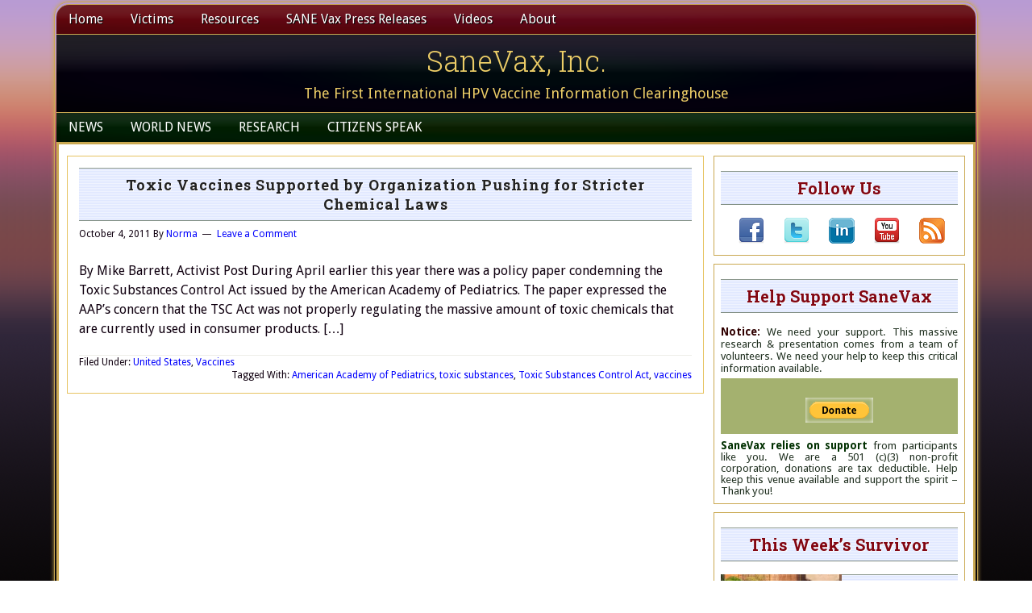

--- FILE ---
content_type: text/css
request_url: https://sanevax.org/wp-content/themes/lifestyle-pro-elf/style.css?ver=3.1
body_size: 184825
content:
/*
	Theme Name: Lifestyle Pro Theme - ELF
	Theme URI: http://my.studiopress.com/themes/lifestyle/
	Description: A mobile responsive and HTML5 theme built for the Genesis Framework.
	Author: StudioPress
	Author URI: http://www.studiopress.com/
	Version: 3.1
 
	Tags: green, tan, white, one-column, two-columns, three-columns, responsive-layout, custom-menu, full-width-template, sticky-post, theme-options, threaded-comments, translation-ready, premise-landing-page
 
	Template: genesis
	Template Version: 2.1
 
	License: GPL-2.0+
	License URI: http://www.gnu.org/licenses/gpl-2.0.html
*/
 
/* Table of Contents

	- HTML5 Reset
		- Baseline Normalize
		- Box Sizing
		- Float Clearing
	- Defaults
		- Typographical Elements
		- Headings
		- Objects
		- Gallery
		- Forms
		- Tables
	- Structure and Layout
		- Site Containers
		- Column Widths and Positions
		- Column Classes
		- Home Page
		- Miscellaneous
	- Common Classes
		- WordPress
		- Genesis
		- Titles
	- Widgets
		- Featured Content
	- Plugins
		- Genesis eNews Extended
		- Genesis Responsive Slider
		- Jetpack
	- Site Header
		- Title Area
		- Widget Area
	- Site Navigation
		- Header Navigation
		- Primary Navigation
		- Secondary Navigation
		- Responsive Menu
	- Content Area
		- Home Page
		- Entries
		- After Entry
		- Pagination
		- Comments
	- Sidebars
	- Footer Widgets
	- Site Footer
	- Theme Colors
		- Lifestyle Pro Blue
		- Lifestyle Pro Green
		- Lifestyle Pro Mustard
		- Lifestyle Pro Purple
		- Lifestyle Pro Red
	- Media Queries
		- Retina Display
		- max-width: 1139px
		- max-width: 1023px
		- max-width: 767px

*/


/*
HTML5 Reset
---------------------------------------------------------------------------------------------------- */

/* Baseline Normalize
	normalize.css v2.1.2 | MIT License | git.io/normalize
--------------------------------------------- */

article,aside,details,figcaption,figure,footer,header,hgroup,main,nav,section,summary{display:block}audio,canvas,video{display:inline-block}audio:not([controls]){display:none;height:0}[hidden]{display:none}html{font-family:sans-serif;-ms-text-size-adjust:100%;-webkit-text-size-adjust:100%}body{margin:0}a:focus{outline:thin dotted}a:active,a:hover{outline:0}h1{font-size:2em;margin:.67em 0}abbr[title]{border-bottom:1px dotted}b,strong{font-weight:bold}dfn{font-style:italic}hr{-moz-box-sizing:content-box;box-sizing:content-box;height:0}mark{background:#ff0;color:#000}code,kbd,pre,samp{font-family:monospace,serif;font-size:1em}pre{white-space:pre-wrap}q{quotes:"\201C" "\201D" "\2018" "\2019"}small{font-size:80%}sub,sup{font-size:75%;line-height:0;position:relative;vertical-align:baseline}sup{top:-0.5em}sub{bottom:-0.25em}img{border:0}svg:not(:root){overflow:hidden}figure{margin:0}fieldset{border:1px solid silver;margin:0 2px;padding:.35em .625em .75em}legend{border:0;padding:0}button,input,select,textarea{font-family:inherit;font-size:100%;margin:0}button,input{line-height:normal}button,select{text-transform:none}button,html input[type="button"],input[type="reset"],input[type="submit"]{-webkit-appearance:button;cursor:pointer}button[disabled],html input[disabled]{cursor:default}input[type="checkbox"],input[type="radio"]{box-sizing:border-box;padding:0}input[type="search"]{-webkit-appearance:textfield;-moz-box-sizing:content-box;-webkit-box-sizing:content-box;box-sizing:content-box}input[type="search"]::-webkit-search-cancel-button,input[type="search"]::-webkit-search-decoration{-webkit-appearance:none}button::-moz-focus-inner,input::-moz-focus-inner{border:0;padding:0}textarea{overflow:auto;vertical-align:top}table{border-collapse:collapse;border-spacing:0}

/* Box Sizing
--------------------------------------------- */

*,
input[type="search"] {
	-webkit-box-sizing: border-box;
	-moz-box-sizing:    border-box;
	box-sizing:         border-box;
}

/* Float Clearing
--------------------------------------------- */

.clearfix:before,
.entry-content:before,
.entry:before,
.footer-widgets:before,
.nav-primary:before,
.nav-secondary:before,
.pagination:before,
.site-container:before,
.site-footer:before,
.site-header:before,
.site-inner:before,
.widget:before,
.wrap:before  {
	content: " ";
	display: table;
}

.clearfix:after,
.entry-content:after,
.entry:after,
.footer-widgets:after,
.nav-primary:after,
.nav-secondary:after,
.pagination:after,
.site-container:after,
.site-footer:after,
.site-header:after,
.site-inner:after,
.widget:after,
.wrap:after {
	clear: both;
	content: " ";
	display: table;
}


/*
Defaults
---------------------------------------------------------------------------------------------------- */

/* Typographical Elements
--------------------------------------------- */

body {
	background: #efefe9 url(/images/bg.png);
	color: #a5a5a3;
	font-family: 'Droid Sans', sans-serif;
	font-size: 16px;
	font-weight: 300;
	line-height: 1.625;
}

a,
button,
input[type="button"],
input[type="reset"],
input[type="submit"],
textarea:focus,
.button {
	-webkit-transition: all 0.1s ease-in-out;
	-moz-transition:    all 0.1s ease-in-out;
	-ms-transition:     all 0.1s ease-in-out;
	-o-transition:      all 0.1s ease-in-out;
	transition:         all 0.1s ease-in-out;
}

::-moz-selection {
	background-color: #333;
	color: #fff;
}

::selection {
	background-color: #333;
	color: #fff;
}

a {
	color: #76d2c5;
	text-decoration: none;
}

a:hover,
.site-footer a:hover {
	color: #222;
}

p {
	margin: 0 0 16px;
	padding: 0;
}

strong {
	font-weight: 700;
}

ol,
ul {
	margin: 0;
	padding: 0;
}

blockquote,
blockquote::before {
	color: #999;
}

blockquote {
	margin: 40px 40px 24px;
}

blockquote::before {
	content: "“";
	display: block;
	font-size: 30px;
	height: 0;
	left: -20px;
	position: relative;
	top: -10px;
}

.entry-content code {
	background-color: #333;
	color: #ddd;
}

cite {
	font-style: normal;
}
.main {
	background:#9fbaba;
}
/* Headings
--------------------------------------------- */

h1,
h2,
h3,
h4,
h5,
h6 {
	color: #222;
	font-family: 'Roboto Slab', sans-serif;
	font-weight: 300;
	line-height: 1.2;
	margin: 0 0 24px;
}

h1,
.entry-title {
	font-size: 30px;
}

h2,
.home-top .entry-title {
	font-size: 24px;
}

h3,
.archive-title,
.comments-title,
.home-bottom .entry-title,
.home-middle .entry-title {
	font-size: 20px;
}

h4 {
	font-size: 20px;
}

h5 {
	font-size: 18px;
}

h6,
.sidebar .entry-title {
	font-size: 16px;
}

/* Objects
--------------------------------------------- */

embed,
iframe,
img,
object,
video,
.wp-caption {
	max-width: 100%;
}

img {
	height: auto;
}

.featured-content img,
.gallery img {
	width: auto; /* IE8 */
}

/* Gallery
--------------------------------------------- */

.gallery {
	overflow: hidden;
	margin-bottom: 28px;
}

.gallery-item {
	float: left;
	margin: 0;
	padding: 0 4px;
	text-align: center;
	width: 100%;
}

.gallery-columns-2 .gallery-item {
	width: 50%;
}

.gallery-columns-3 .gallery-item {
	width: 33%;
}

.gallery-columns-4 .gallery-item {
	width: 25%;
}

.gallery-columns-5 .gallery-item {
	width: 20%;
}

.gallery-columns-6 .gallery-item {
	width: 16.6666%;
}

.gallery-columns-7 .gallery-item {
	width: 14.2857%;
}

.gallery-columns-8 .gallery-item {
	width: 12.5%;
}

.gallery-columns-9 .gallery-item {
	width: 11.1111%;
}

.gallery-columns-2 .gallery-item:nth-child(2n+1),
.gallery-columns-3 .gallery-item:nth-child(3n+1),
.gallery-columns-4 .gallery-item:nth-child(4n+1),
.gallery-columns-5 .gallery-item:nth-child(5n+1),
.gallery-columns-6 .gallery-item:nth-child(6n+1),
.gallery-columns-7 .gallery-item:nth-child(7n+1),
.gallery-columns-8 .gallery-item:nth-child(8n+1),
.gallery-columns-9 .gallery-item:nth-child(9n+1) {
	clear: left;
}

.gallery .gallery-item img {
	border: none;
	height: auto;
	margin: 0;
}

/* Forms
--------------------------------------------- */

input,
select,
textarea {
	background-color: #fff;
	border: 1px solid #eeeee8;
	box-shadow: 0 0 5px #f8f8f8 inset;
	color: #999;
	font-size: 14px;
/* ELF Edited from: 'padding: 16px;' */
	padding: 5px;
	width: 100%;
}

input[type="checkbox"],
input[type="image"],
input[type="radio"] {
	width: auto;
}

input:focus,
textarea:focus {
	border: 1px solid #999;
	outline: none;
}

::-moz-placeholder {
	color: #999;
	opacity: 1;
}

::-webkit-input-placeholder {
	color: #999;
}

button,
input[type="button"],
input[type="reset"],
input[type="submit"],
.button,
.entry-content .button {
	background-color: #76d2c5;
	box-shadow: none;
	border: none;
	color: #fff;
	cursor: pointer;
	padding: 16px 24px;
	width: auto;
}

button:hover,
input:hover[type="button"],
input:hover[type="reset"],
input:hover[type="submit"],
.button:hover,
.entry-content .button:hover {
	background-color: #eeeee8;
	color: #a5a5a3;
}

.button {
	display: inline-block;
}

input[type="search"]::-webkit-search-cancel-button,
input[type="search"]::-webkit-search-results-button {
	display: none;
}

/* Tables
--------------------------------------------- */

table {
	border-collapse: collapse;
	border-spacing: 0;
/* ELF Edited to Comment Out:
	line-height: 2;
	margin-bottom: 40px;
	width: 100%;
} */
}
/* ELF Edited to Comment Out:
tbody {
	border-bottom: 1px solid #eeeee8;
} */

th,
td {
	text-align: left;
}

th {
	font-weight: bold;
	text-transform: uppercase;
}

td {
/* ELF Edited to Comment Out:
	border-top: 1px solid #eeeee8;
} */
/* ELF edited from 'padding: 6px 0;' */
	padding: 0;
}


/*
Structure and Layout
---------------------------------------------------------------------------------------------------- */

/* Site Containers
--------------------------------------------- */

.site-container {
	background-color: #fff;
	box-shadow: 0 0 5px #ddd;
	margin: 32px auto;
	max-width: 100%;
	overflow: hidden;
	padding: 36px;
}

.site-inner {
	clear: both;
	margin: 0 auto;
	padding-top: 32px;
	max-width: 1140px;    
}

.wrap {
	margin: 0 auto;
	max-width: 1140px;
}



/* Content */

.content {
	float: right;
/* ELF Edited from: 'width: 700px;' */
	max-width: 750px;
}

.content-sidebar .content,
.content-sidebar-sidebar .content,
.sidebar-content-sidebar .content {
	float: left;
}

.content-sidebar-sidebar .content,
.sidebar-content-sidebar .content,
.sidebar-sidebar-content .content {
	width: 500px;
}

.full-width-content .content {
	width: 100%;
}

.lifestyle-pro-landing .site-container {
	max-width: 772px;
}

.lifestyle-pro-landing .site-inner,
.lifestyle-pro-landing .entry {
	padding: 0;
}

/* Primary Sidebar */

.sidebar-primary {
	float: right;
	width: 332px;
}

.sidebar-content .sidebar-primary,
.sidebar-sidebar-content .sidebar-primary {
	float: left;
}

/* Secondary Sidebar */

.sidebar-secondary {
	float: left;
	width: 164px;
}

.content-sidebar-sidebar .sidebar-secondary {
	float: right;
}

/* Column Classes
	Link: http://twitter.github.io/bootstrap/assets/css/bootstrap-responsive.css
--------------------------------------------- */

.five-sixths,
.four-sixths,
.one-fourth,
.one-half,
.one-sixth,
.one-third,
.three-fourths,
.three-sixths,
.two-fourths,
.two-sixths,
.two-thirds {
	float: left;
	margin-left: 2.564102564102564%;
}

.one-half,
.three-sixths,
.two-fourths {
	width: 48.717948717948715%;
}

.one-third,
.two-sixths {
	width: 31.623931623931625%;
}

.four-sixths,
.two-thirds {
	width: 65.81196581196582%;
}

.one-fourth {
	width: 23.076923076923077%;
}

.three-fourths {
	width: 74.35897435897436%;
}

.one-sixth {
	width: 14.52991452991453%;
}

.five-sixths {
	width: 82.90598290598291%;
}

.first {
	clear: both;
	margin-left: 0;
}


/*
Common Classes
---------------------------------------------------------------------------------------------------- */

/* WordPress
--------------------------------------------- */

.avatar {
	border-radius: 50%;
	float: left;
}

.alignleft .avatar {
	margin-right: 24px;
}

.alignright .avatar {
	margin-left: 24px;
}

.search-form {
	overflow: hidden;
	width: 100%;
}

.search-form input[type="search"] {
	background: #fff url(images/search.png) no-repeat 15px 16px;
	background-size: 15px 15px;
	padding: 16px 16px 16px 44px;
}

.genesis-nav-menu .search input[type="submit"],
.widget_search input[type="submit"] {
	border: 0;
	clip: rect(0, 0, 0, 0);
	height: 1px;
	margin: -1px;
	padding: 0;
	position: absolute;
	width: 1px;
}

a.aligncenter img {
	display: block;
	margin: 0 auto;
}

img.centered,
.aligncenter {
	display: block;
	margin: 0 auto 24px;
}

a.alignnone {
	display: inline-block;
}

img.alignnone,
.alignnone {
	margin-bottom: 12px;
}

.alignleft {
	float: left;
	text-align: left;
}

.alignright {
	float: right;
	text-align: right;
}

a.alignleft,
a.alignnone,
a.alignright {
	max-width: 100%;
}

a.alignleft,
img.alignleft,
.wp-caption.alignleft {
	margin: 0 24px 12px 0;
}

a.alignright,
img.alignright,
.wp-caption.alignright {
	margin: 0 0 12px 24px;
}

.alignleft.post-image {
	margin-bottom: 24px;
}

.entry-content .wp-caption-text {
	font-size: 14px;
	margin: 0;
	text-align: center;
}

.gallery-caption,
.entry-content .gallery-caption {
	margin: 0 0 10px;
}

.widget_calendar table {
	width: 100%;
}

.widget_calendar td,
.widget_calendar th {
	text-align: center;
}

/* Genesis
--------------------------------------------- */

.breadcrumb {
	border: 1px solid #eeeee8;
	font-size: 12px;
	margin-bottom: 32px;
	padding: 16px 32px;
}

.archive-description,
.author-box,
.sticky {
	border: 1px solid #eeeee8;
	margin-bottom: 32px;
	overflow: hidden;
	padding: 32px;
}

.author-box-title {
	font-size: 16px;
	margin: 0 0 8px;
}

.author-box p {
	margin-bottom: 0;
}

.author-box .avatar {
	margin-right: 24px;
}

/* Titles
--------------------------------------------- */

.site-header .widget-title {
  color: #fff;
}

.entry-title a,
.sidebar .widget-title a {
	color: #222;
	text-decoration: none;
}

.entry-title a:hover {
	color: #76d2c5;
}

.archive-title {
	font-size: 20px;
}

/*
Widgets
---------------------------------------------------------------------------------------------------- */

.widget {
	margin-bottom: 40px;
	overflow: hidden;
	word-wrap: break-word;
}

.widget li {
	text-align: left;
}

.widget ol > li {
	border-bottom: 1px solid #eeeee8;
	list-style-position: inside;
	list-style-type: decimal;
	margin-bottom: 12px;
	padding-bottom: 12px;
	padding-left: 20px;
	text-indent: -20px;
}

.widget ul > li {
	border-bottom: 1px solid #eeeee8;
	list-style-type: none;
	margin-bottom: 12px;
	padding-bottom: 12px;
}

.widget li li {
	border: none;
	margin: 0 0 0 30px;
	padding: 0;
}

.widget p:last-child,
.widget ol > li:last-child.
.widget ul > li:last-child {
	border: none;
	margin-bottom: 0;
	padding-bottom: 0;
}

/* Featured Content
--------------------------------------------- */

.featured-content .entry {
	margin-bottom: 32px;
/* ELF Edited to comment out 'text-align: center;' */
/* 	text-align: center;  */
}

.featured-content .entry-header {
	border: none;
	margin-bottom: 12px;
}

.featured-content .entry-title {
	margin-bottom: 8px;
}

.featuredpost.widget li {
	text-align: center;
}

.more-from-category {
	padding-top: 12px;
}

.more-from-category a {
	border-top: 1px solid #eeeee8;
	display: block;
	padding-top: 12px;
}

/*
Plugins
---------------------------------------------------------------------------------------------------- */

/* Genesis eNews Extended
--------------------------------------------- */

.enews-widget input {
	margin-bottom: 16px;
}

.enews-widget input[type="submit"] {
	margin: 0;
	width: 100%;
}

.enews-widget input {
	margin-bottom: 12px;
}

.enews form + p {
	margin-top: 24px;
}

/* Genesis Responsive Slider
--------------------------------------------- */

.widget.genesis_responsive_slider li {
	border: 0;
	margin-bottom: 0;
	padding-bottom: 0;
}

/* Jetpack
--------------------------------------------- */

img#wpstats {
	display: none;
}


/*
Site Header
---------------------------------------------------------------------------------------------------- */

.site-header {
	background-color: #c5d2c5;
	padding: 48px;
	overflow: hidden;
}

/* Title Area
--------------------------------------------- */

.title-area {
	float: left;
/* ELF EDITED	width: 320px; */
}

.site-title {
	font-family: 'Roboto Slab', sans-serif;
	font-size: 50px;
	line-height: 1;
	margin: 0 0 16px;
}

.site-title a,
.site-title a:hover {
	color: #fff;
	text-decoration: none;
}

.site-description {
	color: #fff;
	font-size: 16px;
	line-height: 1;
	margin: 0;
}

/* Full width header, no widgets */

.header-full-width .title-area,
.header-full-width .site-title {
	text-align: center;
	width: 100%;
}

.header-image .site-description,
.header-image .site-title a {
	display: block;
	text-indent: -9999px;
}

.header-full-width.header-image .site-title a {
	background-position: center !important;
	margin: 0;
}

/* Logo, hide text */

.header-image .title-area {
	padding: 0;
}

.header-image .site-title a {
	float: left;
	min-height: 110px;
	width: 100%;
}

/* Widget Area
--------------------------------------------- */

.site-header .widget-area {
	color: #fff;
	float: right;
	width: 600px;
}

.site-header .widget-area .widget {
	margin-bottom: 0;
}

.site-header .search-form {
	float: right;
	margin-top: 16px;
}

.site-header .widget-area a {
	color: #fff;
}


/*
Site Navigation
---------------------------------------------------------------------------------------------------- */

.genesis-nav-menu {
	clear: both;
	font-size: 14px;
	line-height: 1;
	width: 100%;
}

.genesis-nav-menu .menu-item {
	display: inline-block;
	text-align: left;
}

.genesis-nav-menu a {
	color: #fff;
	display: block;
	padding: 20px 24px;
	position: relative;
	text-decoration: none;
}

.genesis-nav-menu li:hover > a,
.genesis-nav-menu a:hover,
.genesis-nav-menu .current-menu-item > a {
	background-color: #fff;
	color: #a5a5a3;
}

.genesis-nav-menu .sub-menu {
	left: -9999px;
	opacity: 0;
	position: absolute;
	-webkit-transition: opacity .4s ease-in-out;
	-moz-transition:    opacity .4s ease-in-out;
	-ms-transition:     opacity .4s ease-in-out;
	-o-transition:      opacity .4s ease-in-out;
	transition:         opacity .4s ease-in-out;
	width: 184px;
	z-index: 99;
}

.genesis-nav-menu > li:hover .sub-menu a,
.genesis-nav-menu .sub-menu a {
	background-color: #fafafa;
	color: #a5a5a3;
	font-size: 12px;
	padding: 16px 24px;
	position: relative;
	width: 184px;
}

.genesis-nav-menu > li:hover .sub-menu a:hover,
.genesis-nav-menu .sub-menu a:hover {
	background-color: #eeeee8;
	color: #222;
}

.genesis-nav-menu .sub-menu .sub-menu {
	margin: -44px 0 0 183px;
}

.genesis-nav-menu .menu-item:hover {
	position: static;
}

.genesis-nav-menu .menu-item:hover > .sub-menu {
	left: auto;
	opacity: 1;
}

.genesis-nav-menu > .first > a {
	padding-left: 0;
}

.genesis-nav-menu > .last > a {
	padding-right: 0;
}

.genesis-nav-menu > .right {
	display: inline-block;
	float: right;
	list-style-type: none;
	padding: 20px 0;
}

.genesis-nav-menu > .right > a {
	background: none;
	color: #a5a5a3;
	display: inline;
	padding: 0;
}

.genesis-nav-menu > .right > a:hover {
	color: #76d2c5;
}

.genesis-nav-menu > .rss > a {
	margin-left: 48px;
}

.genesis-nav-menu > .search {
	padding: 0;
}

.genesis-nav-menu .search-form input[type="search"] {
	background-position: 12px 12px;
	font-size: 12px;
	padding: 12px 12px 12px 44px;
}

/* Site Header Navigation
--------------------------------------------- */

.site-header .genesis-nav-menu li,
.site-header .widget_nav_menu ul ul {
	border: none;
	margin: 0;
	padding: 0;
}

/* Primary Navigation
--------------------------------------------- */

.nav-primary a {
	color: #a5a5a3;
}

.nav-primary  li.menu-item-has-children:hover > a,
.nav-primary a:hover,
.nav-primary .current-menu-item > a {
	color: #222;
}

/* Secondary Navigation
--------------------------------------------- */

.nav-secondary {
	background-color: #91dbd1;
	color: #fff;
}

/* Responsive Menu
--------------------------------------------- */

.responsive-menu-icon {
	cursor: pointer;
	display: none;
	text-align: center;
}

.responsive-menu-icon::before {
	content: "\f333";
	display: inline-block;
	font: normal 42px/1 'dashicons';
	margin: 0 auto;
	padding: 10px;
	color: #ffffff;
}

.site-header .responsive-menu-icon::before {
	padding: 0;
}

/*
Content Area
---------------------------------------------------------------------------------------------------- */

/* Home Page
--------------------------------------------- */

.lifestyle-pro-home .content .widget,
.lifestyle-pro-home .content .widget:last-child {
	margin-bottom: 16px;
}

.lifestyle-pro-home .featured-content .entry {
	margin-bottom: 20px;
	padding-bottom: 20px;
}

.lifestyle-pro-home .entry:last-child {
	margin-bottom: 0;
}

.home-middle .featuredpost .alignleft {
	margin-bottom: 0;
	margin-right: 20px;
}

.home-bottom-left,
.home-bottom-right {
	width: 332px;
}

.home-bottom-left {
	float: left;
}

.home-bottom-left {
	float: left;
}


.lifestyle-pro-home .content .featuredpost p {
	margin: 0;
}

.lifestyle-pro-home .content .widget-title {
	background-color: #76d2c5;
	color: #222;
	padding: 12px 32px;
}

/* Entries
--------------------------------------------- */

.content .entry {
	border: 1px solid #eeeee8;
	margin-bottom: 32px;
	padding: 32px;
}

.lifestyle-pro-landing .content .entry {
	border: none;
}

.entry-header {
	border-bottom: 1px solid #eeeee8;
	margin-bottom: 32px;
	text-align: center;
}

.entry-content ol,
.entry-content p,
.entry-content ul,
.quote-caption {
	margin-bottom: 26px;
}

.entry-content ol,
.entry-content ul {
/* ELF Edited from: 'margin-left: 40px;' */
	margin-left: 0;
}

.entry-content ol > li {
	list-style-type: decimal;
}

.entry-content ul > li {
	list-style-type: circle;
}

.entry-content ol ol,
.entry-content ul ul {
	margin-bottom: 0;
}

.entry-meta {
	font-size: 12px;
}

.entry-header .entry-meta {
	margin-bottom: 24px;
}

.entry-footer .entry-meta {
	border-top: 1px solid #eeeee8;
	margin: 0;
	padding: 32px 0 8px;
}

.entry-comments-link::before {
	content: "\2014";
	margin: 0 6px 0 2px;
}

.entry-meta .entry-tags {
	float: right;
}


/* After Entry
--------------------------------------------- */

.after-entry {
	border: 1px solid #eeeee8;
	margin-bottom: 32px;
	padding: 32px;
	text-align: center;
}

.after-entry .widget {
	margin-bottom: 32px;
}

.after-entry .widget:last-child,
.after-entry p:last-child {
	margin: 0;
}

.after-entry li {
	list-style-type: none;
}

/* Pagination
--------------------------------------------- */

.archive-pagination {
	clear: both;
	font-size: 14px;
	margin: 40px 0;
}

.archive-pagination li {
	display: inline;
}

.archive-pagination li a {
	border: 1px solid #eeeee8;
	color: #a5a5a3;
	cursor: pointer;
	display: inline-block;
	margin-bottom: 4px;
	padding: 8px 12px;
	text-decoration: none;
}

.archive-pagination li a:hover,
.archive-pagination li.active a {
	color: #76d2c5;
}

/* Comments
--------------------------------------------- */

.ping-list,
.entry-comments,
.comment-respond {
	margin-bottom: 40px;
}

.comment-content {
	clear: both;
}

.entry-comments .comment-author {
	margin-bottom: 0;
}

.comment-respond input[type="email"],
.comment-respond input[type="text"],
.comment-respond input[type="url"] {
	width: 50%
}

.comment-respond label {
	display: block;
	margin-right: 12px;
}

.comment-list li,
.ping-list li {
	list-style-type: none;
	margin-top: 24px;
	padding: 32px;
}

.comment-list li li {
	margin-right: -32px;
}

.comment {
	border: 1px solid #eeeee8; 
	border-right: none; 
}

.comment.depth-1 {
	border-right: 1px solid #eeeee8; 
}

.comment .avatar {
	margin: 0 16px 24px 0;
}

.form-allowed-tags {
	background-color: #f8f8f8;
	font-size: 14px;
	padding: 24px;
}

p.subscribe-to-comments {
	padding: 24px 0 16px;
}

/*
Sidebars
---------------------------------------------------------------------------------------------------- */

.sidebar {
	font-size: 15px;
}

.sidebar .widget {
	border: 1px solid #eeeee8;
	margin-bottom: 32px;
	padding: 32px;
	text-align: center;
}

/*
Footer Widgets
---------------------------------------------------------------------------------------------------- */

.footer-widgets {
	background-color: #fff;
	border-top: 1px dotted #eeeee8;
	clear: both;
	margin: 0 auto;
	padding-top: 32px;
}

.footer-widgets-1,
.footer-widgets-2,
.footer-widgets-3 {
	width: 332px;
}

.footer-widgets-1 {
	margin-right: 36px;
}

.footer-widgets-1,
.footer-widgets-2 {
	float: left;
}

.footer-widgets-3 {
	float: right;
}

.footer-widgets .widget {
	border: 1px solid #eeeee8;
	margin-bottom: 32px;
	padding: 32px;
	text-align: center;
}

.footer-widgets li {
	list-style-type: none;
	margin-bottom: 6px;
}

.footer-widgets .search-form input:focus {
	border: 1px solid #ddd;
}


/*
Site Footer
---------------------------------------------------------------------------------------------------- */

.site-footer {
	background-color: #76d2c5;
	color: #fff;
	font-size: 12px;
	padding: 36px;
	text-align: center;
}

.site-footer a {
	color: #fff;
	text-decoration: none;	
}

.site-footer p {
	margin-bottom: 0;
}

/*
Theme Colors
---------------------------------------------------------------------------------------------------- */

/* Lifestyle Pro Blue
--------------------------------------------- */

.lifestyle-pro-blue .archive-pagination li a:hover,
.lifestyle-pro-blue .archive-pagination li.active a,
.lifestyle-pro-blue .entry-title a:hover,
.lifestyle-pro-blue a  {
	color: #4cc4e0;
}

.lifestyle-pro-blue .button,
.lifestyle-pro-blue .genesis-nav-menu a,
.lifestyle-pro-blue .site-footer a,
.lifestyle-pro-blue .site-title a,
.lifestyle-pro-blue .site-title a:hover {
	color: #fff;
}

.lifestyle-pro-blue .entry-title a,
.lifestyle-pro-blue .sidebar .widget-title a,
.lifestyle-pro-blue .site-footer a:hover,
.lifestyle-pro-blue a:hover {
	color: #222;
}

.lifestyle-pro-blue .archive-pagination li a,
.lifestyle-pro-blue .genesis-nav-menu .current-menu-item > a,
.lifestyle-pro-blue .genesis-nav-menu .sub-menu a,
.lifestyle-pro-blue .nav-primary a {
	color: #a5a5a3;
}

.lifestyle-pro-blue .button,
.lifestyle-pro-blue .entry-content .button,
.lifestyle-pro-blue .site-footer,
.lifestyle-pro-blue .site-header,
.lifestyle-pro-blue button,
.lifestyle-pro-blue input[type="button"],
.lifestyle-pro-blue input[type="reset"],
.lifestyle-pro-blue input[type="submit"],
.lifestyle-pro-blue.lifestyle-pro-home .content .widget-title {
	background-color: #4cc4e0;
}

.lifestyle-pro-blue .button:hover,
.lifestyle-pro-blue .entry-content .button:hover,
.lifestyle-pro-blue button:hover,
.lifestyle-pro-blue input:hover[type="button"],
.lifestyle-pro-blue input:hover[type="reset"],
.lifestyle-pro-blue input:hover[type="submit"] {
	background-color: #eeeee8;
}

.lifestyle-pro-blue .nav-secondary {
	background-color: #80d2e5;
}

/* Lifestyle Pro Green
--------------------------------------------- */

.lifestyle-pro-green .archive-pagination li a:hover,
.lifestyle-pro-green .archive-pagination li.active a,
.lifestyle-pro-green .entry-title a:hover,
.lifestyle-pro-green a  {
	color: #84cc78;
}

.lifestyle-pro-green .button,
.lifestyle-pro-green .genesis-nav-menu a,
.lifestyle-pro-green .site-footer a,
.lifestyle-pro-green .site-title a,
.lifestyle-pro-green .site-title a:hover {
	color: #fff;
}

.lifestyle-pro-green .entry-title a,
.lifestyle-pro-green .sidebar .widget-title a,
.lifestyle-pro-green .site-footer a:hover,
.lifestyle-pro-green a:hover {
	color: #222;
}

.lifestyle-pro-green .archive-pagination li a,
.lifestyle-pro-green .genesis-nav-menu .current-menu-item > a,
.lifestyle-pro-green .genesis-nav-menu .sub-menu a,
.lifestyle-pro-green .nav-primary a {
	color: #a5a5a3;
}

.lifestyle-pro-green .button,
.lifestyle-pro-green .entry-content .button,
.lifestyle-pro-green .site-footer,
.lifestyle-pro-green .site-header,
.lifestyle-pro-green button,
.lifestyle-pro-green input[type="button"],
.lifestyle-pro-green input[type="reset"],
.lifestyle-pro-green input[type="submit"],
.lifestyle-pro-green.lifestyle-pro-home .content .widget-title {
	background-color: #84cc78;
}

.lifestyle-pro-green .button:hover,
.lifestyle-pro-green .entry-content .button:hover,
.lifestyle-pro-green button:hover,
.lifestyle-pro-green input:hover[type="button"],
.lifestyle-pro-green input:hover[type="reset"],
.lifestyle-pro-green input:hover[type="submit"] {
	background-color: #eeeee8;
}

.lifestyle-pro-green .nav-secondary {
	background-color: #a2d49a;
}

/* Lifestyle Pro Mustard
--------------------------------------------- */

.lifestyle-pro-mustard .archive-pagination li a:hover,
.lifestyle-pro-mustard .archive-pagination li.active a,
.lifestyle-pro-mustard .entry-title a:hover,
.lifestyle-pro-mustard a  {
	color: #edce4a;
}

.lifestyle-pro-mustard .button,
.lifestyle-pro-mustard .genesis-nav-menu a,
.lifestyle-pro-mustard .site-footer a,
.lifestyle-pro-mustard .site-title a,
.lifestyle-pro-mustard .site-title a:hover {
	color: #fff;
}

.lifestyle-pro-mustard .entry-title a,
.lifestyle-pro-mustard .sidebar .widget-title a,
.lifestyle-pro-mustard .site-footer a:hover,
.lifestyle-pro-mustard a:hover {
	color: #222;
}

.lifestyle-pro-mustard .archive-pagination li a,
.lifestyle-pro-mustard .genesis-nav-menu .current-menu-item > a,
.lifestyle-pro-mustard .genesis-nav-menu .sub-menu a,
.lifestyle-pro-mustard .nav-primary a {
	color: #a5a5a3;
}

.lifestyle-pro-mustard .button,
.lifestyle-pro-mustard .entry-content .button,
.lifestyle-pro-mustard .site-footer,
.lifestyle-pro-mustard .site-header,
.lifestyle-pro-mustard button,
.lifestyle-pro-mustard input[type="button"],
.lifestyle-pro-mustard input[type="reset"],
.lifestyle-pro-mustard input[type="submit"],
.lifestyle-pro-mustard.lifestyle-pro-home .content .widget-title {
	background-color: #edce4a;
}

.lifestyle-pro-mustard .button:hover,
.lifestyle-pro-mustard .entry-content .button:hover,
.lifestyle-pro-mustard button:hover,
.lifestyle-pro-mustard input:hover[type="button"],
.lifestyle-pro-mustard input:hover[type="reset"],
.lifestyle-pro-mustard input:hover[type="submit"] {
	background-color: #eeeee8;
}

.lifestyle-pro-mustard .nav-secondary {
	background-color: #f5d85a;
}

/* Lifestyle Pro Purple
--------------------------------------------- */

.lifestyle-pro-purple .archive-pagination li a:hover,
.lifestyle-pro-purple .archive-pagination li.active a,
.lifestyle-pro-purple .entry-title a:hover,
.lifestyle-pro-purple a  {
	color: #816689;
}

.lifestyle-pro-purple .button,
.lifestyle-pro-purple .genesis-nav-menu a,
.lifestyle-pro-purple .site-footer a,
.lifestyle-pro-purple .site-title a,
.lifestyle-pro-purple .site-title a:hover {
	color: #fff;
}

.lifestyle-pro-purple .entry-title a,
.lifestyle-pro-purple .sidebar .widget-title a,
.lifestyle-pro-purple .site-footer a:hover,
.lifestyle-pro-purple a:hover {
	color: #222;
}

.lifestyle-pro-purple .archive-pagination li a,
.lifestyle-pro-purple .genesis-nav-menu .current-menu-item > a,
.lifestyle-pro-purple .genesis-nav-menu .sub-menu a,
.lifestyle-pro-purple .nav-primary a {
	color: #a5a5a3;
}

.lifestyle-pro-purple .button,
.lifestyle-pro-purple .entry-content .button,
.lifestyle-pro-purple .site-footer,
.lifestyle-pro-purple .site-header,
.lifestyle-pro-purple button,
.lifestyle-pro-purple input[type="button"],
.lifestyle-pro-purple input[type="reset"],
.lifestyle-pro-purple input[type="submit"],
.lifestyle-pro-purple.lifestyle-pro-home .content .widget-title {
	background-color: #816689;
}

.lifestyle-pro-purple .button:hover,
.lifestyle-pro-purple .entry-content .button:hover,
.lifestyle-pro-purple button:hover,
.lifestyle-pro-purple input:hover[type="button"],
.lifestyle-pro-purple input:hover[type="reset"],
.lifestyle-pro-purple input:hover[type="submit"] {
	background-color: #eeeee8;
}

.lifestyle-pro-purple .nav-secondary {
	background-color: #8e7197;
}

/* Lifestyle Pro Red
--------------------------------------------- */

.lifestyle-pro-red .archive-pagination li a:hover,
.lifestyle-pro-red .archive-pagination li.active a,
.lifestyle-pro-red .entry-title a:hover,
.lifestyle-pro-red a  {
	color: #e65e52;
}

.lifestyle-pro-red .button,
.lifestyle-pro-red .genesis-nav-menu a,
.lifestyle-pro-red .site-footer a,
.lifestyle-pro-red .site-title a,
.lifestyle-pro-red .site-title a:hover {
	color: #fff;
}

.lifestyle-pro-red .entry-title a,
.lifestyle-pro-red .sidebar .widget-title a,
.lifestyle-pro-red .site-footer a:hover,
.lifestyle-pro-red a:hover {
	color: #222;
}

.lifestyle-pro-red .archive-pagination li a,
.lifestyle-pro-red .genesis-nav-menu .current-menu-item > a,
.lifestyle-pro-red .genesis-nav-menu .sub-menu a,
.lifestyle-pro-red .nav-primary a {
	color: #a5a5a3;
}

.lifestyle-pro-red .button,
.lifestyle-pro-red .entry-content .button,
.lifestyle-pro-red .site-footer,
.lifestyle-pro-red .site-header,
.lifestyle-pro-red button,
.lifestyle-pro-red input[type="button"],
.lifestyle-pro-red input[type="reset"],
.lifestyle-pro-red input[type="submit"],
.lifestyle-pro-red.lifestyle-pro-home .content .widget-title {
	background-color: #e65e52;
}

.lifestyle-pro-red .button:hover,
.lifestyle-pro-red .entry-content .button:hover,
.lifestyle-pro-red button:hover,
.lifestyle-pro-red input:hover[type="button"],
.lifestyle-pro-red input:hover[type="reset"],
.lifestyle-pro-red input:hover[type="submit"] {
	background-color: #eeeee8;
}

.lifestyle-pro-red .nav-secondary {
	background-color: #f2685c;
}


/* ELF:  Edits for the plugin: HTML5 jQuery Audio Player
--------------------------------------------- */
.portfolio-featured-image {
display: none;
}
.genesis-pro-portfolio .pro-portfolio .entry-header .entry-title {
	background: url(images-elf/bg-entry-title-green.png);
	border-top: 1px solid #8a978c;
	border-bottom: 1px solid #808e82;
	font-size: 20px;
	padding:8px 4px;
}
.related-content {
	display: none;
	margin: 0 0 10px 0;
}



/* ELF:  Lifestyle Pro BlackGold
--------------------------------------------- */

/* ELF:
Defaults
---------------------------------------------------------------------------------------------------- */

/* ELF:  Typographical Elements
--------------------------------------------- */
body.lifestyle-elf-blackgold {
	background: #000000 url(images-elf/bg-body-backpattern.png);
	color: #ffffff;
	font-family: 'Droid Sans', sans-serif;
	font-size: 16px;
	font-weight: 300;
	line-height: 1.5;
}


.lifestyle-elf-blackgold input,
.lifestyle-elf-blackgold select,
.lifestyle-elf-blackgold textarea {
	background-color: #000;
	border: 1px solid #eeeee8;
	box-shadow: 0 0 5px #f8f8f8 inset;
	color: #fff;
	font-size: 14px;
/* ELF Edited from: 'padding: 16px;' */
	padding: 5px;
	width: 100%;
}

/* ELF:  Headings
--------------------------------------------- */
.lifestyle-elf-blackgold h1,
.lifestyle-elf-blackgold h2,
.lifestyle-elf-blackgold h3,
.lifestyle-elf-blackgold h4,
.lifestyle-elf-blackgold h5,
.lifestyle-elf-blackgold h6 {
	color: #cfb76b;
	text-shadow: #000000;
	font-family: 'Roboto Slab', sans-serif;
	font-weight: 300;
	line-height: 1.2;
	margin: 0 0 24px;
}

.lifestyle-elf-blackgold .entry-title {
	background: url(images-elf/bg-bar-black.png);
    background-size: 100% 100%;
	border-top: 1px solid #c6aa4f;
	border-bottom: 1px solid #a2862e;
	font-size: 26px;
	font-weight: normal;
	color: #cfb76b;
	text-shadow: 1px 1px #000000;
	padding:6px 4px 8px 4px;
	margin-bottom: 8px;
}
.lifestyle-elf-blackgold .archive-title {
	background: url(images-elf/bg-bar-black.png);
    background-size: 100% 100%;
    background-size: 100% 100%;
	border-top: 1px solid #c6aa4f;
	border-bottom: 1px solid #a2862e;
	font-size: 26px;
	font-weight: bold;
	color: #be9d36;
	text-shadow: 1px 1px #000000;
	padding:8px 4px;
	margin-bottom: 8px;
}

.lifestyle-elf-blackgold .sidebar .entry-header {
	margin-bottom: 12px;
}

.lifestyle-elf-blackgold h4 {
	background: url(images-elf/bg-bar-black.png);
    background-size: 100% 100%;
	border-top: 1px solid #c6aa4f;
	border-bottom: 1px solid #a2862e;
	font-weight: bold;
	color: #820611;
	text-shadow: 1px 1px #fdfdfd;
	font-size: 20px;
	padding:8px 4px;
	margin: 10px 0 16px 0;
}

.lifestyle-elf-blackgold .sidebar .entry-title {
	background: url(images-elf/bg-bar-black.png);
    background-size: 100% 100%;
	border-top: 1px solid #c6aa4f;
	border-bottom: 1px solid #a2862e;
	font-size: 18px;
	font-weight: normal;
	color: #be9d36;
	text-shadow: 1px 1px #000000;
	padding:8px 4px;
	margin: 0;
}

/*
ELF:  Structure and Layout
---------------------------------------------------------------------------------------------------- */

/* ELF:  Site Containers
--------------------------------------------- */
.lifestyle-elf-blackgold .site-container {
	background: none;
	box-shadow: 0 0 5px #222222;
	border: 2px solid #c6aa4f;
	margin: 4px;
	max-width: 100%;
	overflow: hidden;
	padding: 6px;
}
.lifestyle-elf-blackgold .site-inner {
	clear: both;
	border-top: 3px solid #c6aa4f;
	border-right: 4px solid #a2862e;
	border-bottom: 3px solid #776222;
	border-left: 4px solid #be9d36;
	background: #000000;
	margin: 0 auto;
	padding: 24px 12px 20px 12px;
	max-width: 1140px;    
}


/* Column Widths and Positions
--------------------------------------------- */

/* Wrapping div for .content and .sidebar-primary */

.lifestyle-elf-blackgold .content-sidebar-sidebar .content-sidebar-wrap,
.lifestyle-elf-blackgold .sidebar-content-sidebar .content-sidebar-wrap,
.lifestyle-elf-blackgold .sidebar-sidebar-content .content-sidebar-wrap {
	width: 938px;
}

.lifestyle-elf-blackgold .content-sidebar-sidebar .content,
.lifestyle-elf-blackgold .sidebar-content-sidebar .content,
.lifestyle-elf-blackgold .sidebar-sidebar-content .content {
	width: 570px;
}

.lifestyle-elf-blackgold .sidebar-primary {
	float: right;
	width: 262px;
}


/* ELF: Genesis
--------------------------------------------- */

.lifestyle-elf-blackgold .breadcrumb {
	border: 1px solid #cfb76b;
	font-size: 12px;
	line-height:16px;
	margin-bottom: 16px;
	padding: 8px 32px;
}


/* ELF: Site Header
---------------------------------------------------------------------------------------------------- */
.lifestyle-elf-blackgold .site-header {
	background: #0d0c17 url(images-elf/bg-header-black.png);
    background-size: 100% 100%;
	border-top: 1px solid #c6aa4f;
	border-bottom: 1px solid #a2862e;
    background-size: 100% 100%;
	text-align: center;
	padding: 15px;
	overflow: hidden;
}

.lifestyle-elf-blackgold .archive-pagination li a:hover,
.lifestyle-elf-blackgold .archive-pagination li.active a,
.lifestyle-elf-blackgold .entry-title a:hover,
.lifestyle-elf-blackgold a {
	color: #dd0000;
}

.lifestyle-elf-blackgold .button,
.lifestyle-elf-blackgold .site-footer a,
.lifestyle-elf-blackgold .site-title a:hover {
	color: #fff;
}

/* ELF: Title Area
--------------------------------------------- */
.lifestyle-elf-blackgold .title-area {
	float: left;
}
.lifestyle-elf-blackgold .site-title {
	font-family: 'Roboto Slab', sans-serif;
	font-size: 36px;
	line-height: 1;
	margin: 0 0 14px;
}
.lifestyle-elf-blackgold .site-title a,
.lifestyle-elf-blackgold .site-title a:hover {
	text-decoration: none;
	color: #eccd67;
}
.lifestyle-elf-blackgold .site-description {
	color: #eccd67;
	font-size: 18px;
	line-height: 1;
	margin: 0;
}

/* ELF:
Site Navigation
---------------------------------------------------------------------------------------------------- */
.lifestyle-elf-blackgold .genesis-nav-menu {
	clear: both;
	font-size: 16px;
	line-height: 1;
	width: 100%;
}
.lifestyle-elf-blackgold .genesis-nav-menu a {
	color: #fff;
	display: block;
	padding: 10px 15px;
	position: relative;
	text-decoration: none;
}
.lifestyle-elf-blackgold .genesis-nav-menu li:hover > a,
.lifestyle-elf-blackgold .genesis-nav-menu a:hover,
.lifestyle-elf-blackgold .genesis-nav-menu .current-menu-item > a {
	background: #630e17 url(images-elf/bg-bar-darkred2.png);
	color: #f9e978;
	text-shadow: 1px 1px #000000;
}

.lifestyle-elf-blackgold .genesis-nav-menu.responsive-menu .current-menu-item > a,
.lifestyle-elf-blackgold .genesis-nav-menu.responsive-menu .sub-menu a,
.lifestyle-elf-blackgold .genesis-nav-menu.responsive-menu > li:hover .sub-menu a,
.lifestyle-elf-blackgold .genesis-nav-menu.responsive-menu li:hover > a {
	font-size: 16px;
	background: #081808 url(images-elf/bg-bar-darkgreen-hov.png);
	background-size: 100% 100%;
	color: #f9e978;
	text-shadow: 1px 1px #000000;
	}

.lifestyle-elf-blackgold .entry-title a,
.lifestyle-elf-blackgold .sidebar .widget-title a,
.lifestyle-elf-blackgold .site-footer a:hover,
.lifestyle-elf-blackgold a:hover {
	color: #cfb76b;
}

.lifestyle-elf-blackgold .archive-pagination li a,
.lifestyle-elf-blackgold .genesis-nav-menu .current-menu-item > a,
.lifestyle-elf-blackgold .genesis-nav-menu .sub-menu a,
.lifestyle-elf-blackgold .nav-primary a {
	color: #ffffff;
	text-shadow: 1px 1px #000000;
}

.lifestyle-elf-blackgold .button,
.lifestyle-elf-blackgold .entry-content .button,
.lifestyle-elf-blackgold .site-header,
.lifestyle-elf-blackgold button,
.lifestyle-elf-blackgold input[type="button"],
.lifestyle-elf-blackgold input[type="reset"],
.lifestyle-elf-blackgold input[type="submit"],
.lifestyle-elf-blackgold.lifestyle-pro-home .content .widget-title {
	background-color: #572473;
}


.lifestyle-elf-blackgold .button:hover,
.lifestyle-elf-blackgold .entry-content .button:hover,
.lifestyle-elf-blackgold button:hover,
.lifestyle-elf-blackgold input:hover[type="button"],
.lifestyle-elf-blackgold input:hover[type="reset"],
.lifestyle-elf-blackgold input:hover[type="submit"] {
	background-color: #eeeee8;
}

/* ELF: */
.lifestyle-elf-blackgold .nav-primary {
	background: #630e17 url(images-elf/bg-bar-darkgreen.png);
	border-top: 1px solid #be9d36;
    background-size: 100% 100%;
	width: 100%;
}

.lifestyle-elf-blackgold .nav-secondary {
	background: #530a0a url(images-elf/bg-bar-darkgreen.png);
	border-bottom: 1px solid #be9d36;
    background-size: 100% 100%;
}

/* ELF: */
.lifestyle-elf-blackgold .nav-primary {
	background: #630e17 url(images-elf/bg-bar-darkgreen.png);
	border-top: 1px solid #be9d36;
    background-size: 100% 100%;
	width: 100%;
}

.lifestyle-elf-blackgold .nav-secondary {
	background: #530a0a url(images-elf/bg-bar-darkgreen.png);
	border-bottom: 1px solid #be9d36;
    background-size: 100% 100%;
}

/* ELF: Home Banner
--------------------------------------------- */
.lifestyle-elf-blackgold .home-banner {
	border-bottom: 1px solid #be9d36;
	width: 100%;
	margin: 0;
	padding: 0;
}
.lifestyle-elf-blackgold .home-banner .widget {
	margin: 0;
	padding: 0;
}
.lifestyle-elf-blackgold .home-banner .widget:last-child {
	margin: 0;
	padding: 0;
}
.lifestyle-elf-blackgold .home-banner .widget-title {
	text-align: left;
	text-transform: none;
}

/*
Sidebars
---------------------------------------------------------------------------------------------------- */

.lifestyle-elf-blackgold .sidebar {
	font-size: 15px;
}

.lifestyle-elf-blackgold .sidebar .widget {
	border: 1px solid #be9d36;
	margin-bottom: 10px;
	padding: 10px;
	text-align: center;
}

/*
Common Classes
---------------------------------------------------------------------------------------------------- */

/* WordPress
--------------------------------------------- */

.lifestyle-elf-blackgold img.entry-image {
	border: 1px solid #be9d36;
}
/* ELF:
Content Area
---------------------------------------------------------------------------------------------------- */
/* ELF: Home Page
--------------------------------------------- */
.lifestyle-elf-blackgold.lifestyle-pro-home .content .widget-title {
	background: url(images-elf/bg-bar-black.png);
    background-size: 100% 100%;
	border-top: 1px solid #c6aa4f;
	border-bottom: 1px solid #a2862e;
	font-size: 20px;
	font-weight: bold;
	color: #be9d36;
	text-shadow: 1px 1px #000000;
	padding:8px 4px;
	margin: 10px 0 16px 0;
}
.lifestyle-elf-blackgold.lifestyle-pro-home .content h2 .entry-title {
	background: url(images-elf/bg-bar-black.png);
    background-size: 100% 100%;
	border-top: 1px solid #c6aa4f;
	border-bottom: 1px solid #a2862e;
	font-size: 20px;
	font-weight: normal;
	color: #cfb76b;
	text-shadow: 1px 1px #000000;
	padding:8px 4px;
	margin: 10px 0 16px 0;
}

/* ELF:
Entries
---------------------------------------------------------------------------------------------------- */
.lifestyle-elf-blackgold .content .entry {
	border: 1px solid #be9d36;
	margin-bottom: 24px;
	padding: 20px;
}

.lifestyle-elf-blackgold .entry-header {
	border-bottom: 0;
	margin-bottom: 24px;
	text-align: center;
}

.lifestyle-elf-blackgold .entry-content ol,
.entry-content p,
.entry-content ul,
.quote-caption {
	margin-bottom: 20px;
}

.lifestyle-elf-blackgold .entry-meta {
	text-align: left;
	font-size: 12px;
	line-height:16px;
	padding-top: 0;
	padding-bottom: 2px;
	margin: 0;
}

/*
Site Footer
---------------------------------------------------------------------------------------------------- */

.lifestyle-elf-blackgold .site-footer {
	background: url(images-elf/bg-bar-black.png);
	background-size: 100% 100%;
	border-top: 1px solid #c6aa4f;
	border-bottom: 1px solid #a2862e;
	color: #eee;
	font-size: 14px;
	padding: 12px;
	text-align: center;
}
.lifestyle-elf-blackgold .footer-widgets h4 {
	background: url(images-elf/bg-bar-black.png);
	margin: 0 0 10px;
	border-top: 1px solid #c6aa4f;
	border-bottom: 1px solid #a2862e;
	color: #ffffff;
	text-shadow: 1px 1px #000000;
}

/*
Footer Widgets
---------------------------------------------------------------------------------------------------- */

.lifestyle-elf-blackgold .footer-widgets {
	background-color: transparent;
	background: url(images-elf/bg-opacity33-whiteltblue.png);
	border-top: 1px solid #be9d36;
	clear: both;
	margin: 0 auto;
	padding-top: 0;
}

.lifestyle-elf-blackgold .footer-widgets-1,
.lifestyle-elf-blackgold .footer-widgets-2,
.lifestyle-elf-blackgold .footer-widgets-3 {
	width: 300px;
}

.lifestyle-elf-blackgold .footer-widgets-1,
.lifestyle-elf-blackgold .footer-widgets-2 {
	margin-right: 120px;
}

.lifestyle-elf-blackgold .footer-widgets-1,
.lifestyle-elf-blackgold .footer-widgets-2 {
	float: left;
}

.lifestyle-elf-blackgold .footer-widgets-3 {
	float: left;
}

.lifestyle-elf-blackgold .footer-widgets-1 div,
.lifestyle-elf-blackgold .footer-widgets-2 div,
.lifestyle-elf-blackgold .footer-widgets-3 div {
	background: url(images-elf/bg-opacity50-white.png);
}
.lifestyle-elf-blackgold .footer-widgets-1 p,
.lifestyle-elf-blackgold .footer-widgets-2 p,
.lifestyle-elf-blackgold .footer-widgets-3 p {
	border: 1px solid #776222;
	margin: 0;
	padding: 0;
}

.lifestyle-elf-blackgold .footer-widgets .widget {
	background: url(images-elf/bg-opacity50-white.png);
	border: 2px solid #a2862e;
	margin-top: 4px;
	margin-bottom: 4px;
	padding: 12px;
	text-align: center;
}



/* ELF:  Lifestyle Pro Blue Parchment
--------------------------------------------- */

/* ELF:
Defaults
---------------------------------------------------------------------------------------------------- */

/* ELF:  Typographical Elements
--------------------------------------------- */
body.lifestyle-elf-blueparchment {
	background: #000000;
	color: #010001;
	font-family: verdana, sans-serif;
	font-size: 14px;
	font-weight: 300;
	line-height: 1.5;
}

/* ELF:  Headings
--------------------------------------------- */

.lifestyle-elf-blueparchment .entry-title {
	background: url(images-elf/bg-bar-purplehue.png);
	background-size: 100% 100%;
	border-top: 1px solid #a2862e;
	border-bottom: 1px solid #967c2a;
	border-radius: 14px;
	font-size: 20px;
	font-weight: bold;
	font-family: verdana;
	color: #ffffff;
	text-shadow: 1px 1px #000000;
	padding:8px 4px;
	margin-bottom: 8px;
}
.lifestyle-elf-blueparchment .archive-title {
	background: url(images-elf/bg-entry-title-2.png);
	border-top: 1px solid #8a978c;
	border-bottom: 1px solid #808e82;
	border-radius: 12px;
	font-size: 26px;
	font-weight: bold;
	color: #820611;
	text-align: center;
	text-shadow: 1px 1px #fdfdfd;
	padding:8px 4px;
	margin-bottom: 8px;
}

.lifestyle-elf-blueparchment .sidebar .entry-header {
	margin-bottom: 12px;
}

.lifestyle-elf-blueparchment .content h2,
.lifestyle-elf-blueparchment .content h2 a {
	margin-top: 0;
	margin-bottom: 20px;
	padding: 0 8px 8px 8px;
	line-height: 32px;
	text-align: center;
	font-size: 20px;
	font-weight: bold;
	font-family: verdana;
	color: #141054;
	text-shadow: 1px 1px #fdfdfd;
	border-bottom: 2px solid #c6a94e;
	border-radius: 12px;
}
	
.lifestyle-elf-blueparchment h4 {
	background: url(images-elf/bg-entry-title-2.png);
	border-top: 1px solid #8a978c;
	border-bottom: 1px solid #808e82;
	border-radius: 12px;
	font-weight: bold;
	color: #820611;
	text-shadow: 1px 1px #fdfdfd;
	font-size: 20px;
	padding:8px 4px;
	margin: 10px 0 16px 0;
}

.lifestyle-elf-blueparchment .sidebar .entry-title {
	background: url(images-elf/bg-entry-title-2.png);
	border-top: 1px solid #8a978c;
	border-bottom: 1px solid #808e82;
	border-radius: 12px;
	font-size: 16px;
	font-weight: bold;
	font-family: verdana;
	color: #820611;
	text-shadow: 1px 1px #fdfdfd;
	padding:8px 4px;
	margin: 0;
}

/*
ELF:  Structure and Layout
---------------------------------------------------------------------------------------------------- */

/* ELF:  Site Containers
--------------------------------------------- */
.lifestyle-elf-blueparchment .site-container {
	background: url(images-elf/bg-body-blueomnidark.jpg);
	box-shadow: 0 0 5px #656698;
	border: 2px solid #8b7327;
	border-radius: 18px;
	margin: 4px;
	max-width: 100%;
	overflow: hidden;
	padding: 0;
}
.lifestyle-elf-blueparchment .site-inner {
	clear: both;
	border-top: 2px solid #c6a94e;
	border-right: 2px solid #c1a23f;
	border-bottom: 2px solid #be9d36;
	border-left: 2px solid #c5a74b;
	border-radius: 16px;
	background: url(images-elf/bg-body-blueomnifaded.jpg);
	background-size: 100% 100%;
	margin: 0 auto;
	padding: 12px;
	max-width: 1140px;    
}

/* ELF: Genesis
--------------------------------------------- */

.lifestyle-elf-blueparchment .breadcrumb {
	border: 1px solid #d5b29c;
	border-radius: 8px;
	font-size: 12px;
	line-height:16px;
	margin-bottom: 16px;
	padding: 8px 32px;
}

.lifestyle-elf-blueparchment .archive-description,
.lifestyle-elf-blueparchment .author-box,
.lifestyle-elf-blueparchment .sticky {
	border: 1px solid #e7c462;
	border-radius: 8px;
	margin-bottom: 32px;
	overflow: hidden;
	padding: 20px 20px 10px 20px;
}


/* ELF: Site Header
---------------------------------------------------------------------------------------------------- */
.lifestyle-elf-blueparchment .site-header {
	background: #0d0c17 url(images-elf/bg-header-white.jpg);
	max-width: 1140px;
	min-height: 224px;
	margin: 0 auto;
	border-top: 2px solid #c6a94e;
	border-right: 2px solid #c1a23f;
	border-bottom: 2px solid #be9d36;
	border-left: 2px solid #c5a74b;
	border-radius: 14px;
    background-size: 100% 100%;
	text-align: center;
	padding: 15px;
	overflow: hidden;
}

.lifestyle-elf-blueparchment .archive-pagination li a:hover,
.lifestyle-elf-blueparchment .archive-pagination li.active a,
.lifestyle-elf-blueparchment .entry-title a:hover,
.lifestyle-elf-blueparchment a {
	color: #0000fc;
}

.lifestyle-elf-blueparchment .button,
.lifestyle-elf-blueparchment .site-footer a,
.lifestyle-elf-blueparchment .site-title a:hover {
	color: #fff;
}

/* ELF: Title Area
--------------------------------------------- */
.lifestyle-elf-blueparchment .title-area {
	float: left;
}
.lifestyle-elf-blueparchment .site-title {
	font-family: verdana, sans-serif;
	font-size: 42px;
	line-height: 1;
	margin: 14px 0 14px;
}
.lifestyle-elf-blueparchment .site-title a,
.lifestyle-elf-blueparchment .site-title a:hover {
	text-decoration: none;
	font-weight: bold;
	color: #cc0000;
	text-shadow: 1px 1px #ffffff;
	-webkit-text-stroke: 1px #ffffff;
}
.lifestyle-elf-blueparchment .site-description {
	color: #cc0000;
	font-size: 18px;
	font-weight: bold;
	line-height: 1;
	margin: 16px 0 0 0;
	text-shadow: 1px 1px #ffffff;
	-webkit-text-stroke: 1px #ffffff;
}


/* Widget Area
--------------------------------------------- */

.lifestyle-elf-blueparchment .site-header .widget-area {
	color: #fff;
	float: right;
	width: 380px
}


/* ELF:
Site Navigation
---------------------------------------------------------------------------------------------------- */
.lifestyle-elf-blueparchment .genesis-nav-menu {
	clear: both;
	font-size: 16px;
	line-height: 1;
	width: 100%;
}
.lifestyle-elf-blueparchment .genesis-nav-menu a {
	color: #fff;
	display: block;
	padding: 10px 15px;
	position: relative;
	text-decoration: none;
}
.lifestyle-elf-blueparchment .genesis-nav-menu li:hover > a,
.lifestyle-elf-blueparchment .genesis-nav-menu a:hover,
.lifestyle-elf-blueparchment .genesis-nav-menu .current-menu-item > a {
	background: #15192b url(images-elf/bg-bar-blueblack.png);
	color: #f9e978;
	text-shadow: 1px 1px #000000;
}

.lifestyle-elf-blueparchment .genesis-nav-menu.responsive-menu .current-menu-item > a,
.lifestyle-elf-blueparchment .genesis-nav-menu.responsive-menu .sub-menu a,
.lifestyle-elf-blueparchment .genesis-nav-menu.responsive-menu > li:hover .sub-menu a,
.lifestyle-elf-blueparchment .genesis-nav-menu.responsive-menu li:hover > a {
	font-size: 16px;
	background: #3f4d84 url(images-elf/bg-bar-bluepurple.png);
	background-size: 100% 100%;
	color: #fff26b;
	text-shadow: 1px 1px #000000;
	}

.lifestyle-elf-blueparchment .entry-title a,
.lifestyle-elf-blueparchment .sidebar .widget-title a,
.lifestyle-elf-blueparchment .site-footer a:hover,
.lifestyle-elf-blueparchment a:hover {
	color: #222;
}

.lifestyle-elf-blueparchment .archive-pagination li a,
.lifestyle-elf-blueparchment .genesis-nav-menu .current-menu-item > a,
.lifestyle-elf-blueparchment .genesis-nav-menu .sub-menu a,
.lifestyle-elf-blueparchment .nav-primary a {
	color: #ffffff;
	text-shadow: 1px 1px #000000;
}

.lifestyle-elf-blueparchment .button,
.lifestyle-elf-blueparchment .entry-content .button,
.lifestyle-elf-blueparchment .site-header,
.lifestyle-elf-blueparchment button,
.lifestyle-elf-blueparchment input[type="button"],
.lifestyle-elf-blueparchment input[type="reset"],
.lifestyle-elf-blueparchment input[type="submit"],
.lifestyle-elf-blueparchment.lifestyle-pro-home .content .widget-title {
	background-color: #572473;
}


.lifestyle-elf-blueparchment .button:hover,
.lifestyle-elf-blueparchment .entry-content .button:hover,
.lifestyle-elf-blueparchment button:hover,
.lifestyle-elf-blueparchment input:hover[type="button"],
.lifestyle-elf-blueparchment input:hover[type="reset"],
.lifestyle-elf-blueparchment input:hover[type="submit"] {
	background-color: #eeeee8;
}

/* ELF: */
.lifestyle-elf-blueparchment .nav-primary {
	background: #630e17 url(images-elf/bg-bar-purplehue.png);
	border-top: 1px solid #656698;
    background-size: 100% 100%;
	width: 100%;
}

.lifestyle-elf-blueparchment .nav-secondary {
	background: #530a0a url(images-elf/bg-bar-darkgreen.png);
	border-bottom: 1px solid #656698;
    background-size: 100% 100%;
}

/* ELF: Home Banner
--------------------------------------------- */
.lifestyle-elf-blueparchment .home-banner {
	border-bottom: 1px solid #656698;
	width: 100%;
	margin: 0;
	padding: 0;
}
.lifestyle-elf-blueparchment .home-banner .widget {
	margin: 0;
	padding: 0;
}
.lifestyle-elf-blueparchment .home-banner .widget:last-child {
	margin: 0;
	padding: 0;
}
.lifestyle-elf-blueparchment .home-banner .widget-title {
	text-align: left;
	text-transform: none;
}

/*
Sidebars
---------------------------------------------------------------------------------------------------- */

.lifestyle-elf-blueparchment .sidebar {
	font-size: 15px;
}

.lifestyle-elf-blueparchment .sidebar .widget {
	border-top: 2px solid #c6a94e;
	border-right: 2px solid #c1a23f;
	border-bottom: 2px solid #be9d36;
	border-left: 2px solid #c5a74b;
	border-radius: 14px;
	margin-bottom: 10px;
	padding: 10px;
	text-align: center;
	background: #ffffff;
}

/* ELF:
Content Area
---------------------------------------------------------------------------------------------------- */
/* ELF: Home Page
--------------------------------------------- */
.lifestyle-elf-blueparchment.lifestyle-pro-home .content .widget-title {
	background: url(images-elf/bg-entry-title-2.png);
	border-top: 1px solid #8a978c;
	border-bottom: 1px solid #808e82;
	border-radius: 14px;
	font-size: 20px;
	font-weight: bold;
	color: #820611;
	text-shadow: 1px 1px #fdfdfd;
	padding:8px 4px;
	margin: 10px 0 16px 0;
}
.lifestyle-elf-blueparchment.lifestyle-pro-home .content h2 .entry-title {
	background: url(images-elf/bg-entry-title-2.png);
	border-top: 2px solid #c6a94e;
	border-bottom: 2px solid #be9d36;
	border-radius: 14px;
	font-size: 20px;
	font-weight: bold;
	font-family: verdana;
	color: #820611;
	text-shadow: 1px 1px #fdfdfd;
	padding:8px 4px;
	margin: 10px 0 16px 0;
}

/* ELF:
Entries
---------------------------------------------------------------------------------------------------- */
.lifestyle-elf-blueparchment .content .entry {
	border-top: 2px solid #c6a94e;
	border-right: 2px solid #c1a23f;
	border-bottom: 2px solid #be9d36;
	border-left: 2px solid #c5a74b;
	color: #000002;
	border-radius: 16px;
	margin-bottom: 24px;
	padding: 20px;
	background: #ffffff;
}

.lifestyle-elf-blueparchment .entry-header {
	border-bottom: 0;
	margin-bottom: 24px;
	text-align: center;
}

.lifestyle-elf-blueparchment .entry-content ol,
.entry-content p,
.entry-content ul,
.quote-caption {
	margin-bottom: 20px;
}

.lifestyle-elf-blueparchment .entry-meta {
	text-align: left;
	font-size: 12px;
	line-height:16px;
	padding-top: 0;
	padding-bottom: 2px;
	margin: 0;
}

/*
Site Footer
---------------------------------------------------------------------------------------------------- */

.lifestyle-elf-blueparchment .site-footer {
	background: url(images-elf/bg-bar-plum.png);
	background-size: 100% 100%;
	border-top: 1px solid #a2862e;
	border-bottom: 1px solid #967c2a;
	border-radius: 14px;
	color: #fff;
	font-size: 14px;
	padding: 12px;
	text-align: center;
}
.lifestyle-elf-blueparchment .footer-widgets h4 {
	background: url(images-elf/bg-bar-blueandblack2.png);
	margin: 0 0 10px;
	border-top: 1px solid #656698;
	border-bottom: 1px solid #656698;
	color: #ffffff;
	text-shadow: 1px 1px #000000;
}

/*
Footer Widgets
---------------------------------------------------------------------------------------------------- */

.lifestyle-elf-blueparchment .footer-widgets {
	background: url(images-elf/bg-body-parchmentgray.jpg);
	border-top: 1px solid #656698;
	clear: both;
	margin: 0 auto;
	padding-top: 0;
}

.lifestyle-elf-blueparchment .footer-widgets-1,
.lifestyle-elf-blueparchment .footer-widgets-2,
.lifestyle-elf-blueparchment .footer-widgets-3 {
	width: 300px;
}

.lifestyle-elf-blueparchment .footer-widgets-1,
.lifestyle-elf-blueparchment .footer-widgets-2 {
	margin-right: 120px;
}

.lifestyle-elf-blueparchment .footer-widgets-1,
.lifestyle-elf-blueparchment .footer-widgets-2 {
	float: left;
}

.lifestyle-elf-blueparchment .footer-widgets-3 {
	float: left;
}

.lifestyle-elf-blueparchment .footer-widgets-1 div,
.lifestyle-elf-blueparchment .footer-widgets-2 div,
.lifestyle-elf-blueparchment .footer-widgets-3 div {
	background: url(images-elf/bg-opacity50-white.png);
}
.lifestyle-elf-blueparchment .footer-widgets-1 p,
.lifestyle-elf-blueparchment .footer-widgets-2 p,
.lifestyle-elf-blueparchment .footer-widgets-3 p {
	border: 1px solid #3c101e;
	margin: 0;
	padding: 0;
}

.lifestyle-elf-blueparchment .footer-widgets .widget {
	background: url(images-elf/bg-opacity50-white.png);
	border: 2px solid #030066;
	margin-top: 4px;
	margin-bottom: 4px;
	padding: 12px;
	text-align: center;
}


/* ELF:  Lifestyle Pro PurplePastel
--------------------------------------------- */

/* ELF:
Defaults
---------------------------------------------------------------------------------------------------- */

/* ELF:  Typographical Elements
--------------------------------------------- */
body.lifestyle-elf-purplepastel {
	background: url(images-elf/bg-body-purplestripes.png);
	font-family : Arial, Sans Serif, Verdana;
	color: #000000;
	font-size: 14px;
}

/* ELF:  Headings
--------------------------------------------- */

.lifestyle-elf-purplepastel .entry-title {
	background: #d0d3a5;
	border-top: 1px solid #8a978c;
	border-bottom: 1px solid #808e82;
	border-radius: 14px;
	font-size: 26px;
	font-weight: bold;
	color: #143d13;
	text-shadow: 1px 1px #ffffff;
	letter-spacing: 1px;
	padding:8px 4px;
	margin-bottom: 8px;
}
.lifestyle-elf-purplepastel .archive-title {
	background: #d0d3a5;
	border-top: 1px solid #8a978c;
	border-bottom: 1px solid #808e82;
	border-radius: 14px;
	font-size: 26px;
	font-weight: bold;
	color: #143d13;
	text-shadow: 1px 1px #ffffff;
	padding:8px 4px;
	margin-bottom: 8px;
}

.lifestyle-elf-purplepastel .sidebar .entry-header {
	margin-bottom: 12px;
}

.lifestyle-elf-purplepastel h4 {
	background: #d0d3a5;
	border-top: 1px solid #8a978c;
	border-bottom: 1px solid #808e82;
	border-radius: 14px;
	font-size: 20px;
	font-weight: bold;
	color: #143d13;
	text-shadow: 1px 1px #ffffff;
	padding:8px 8px;
	margin: 10px 0 16px 0;
}

.lifestyle-elf-purplepastel .sidebar .entry-title {
	background: #d0d3a5;
	border-top: 1px solid #8a978c;
	border-bottom: 1px solid #808e82;
	border-radius: 14px;
	font-size: 18px;
	font-weight: bold;
	color: #143d13;
	text-shadow: 1px 1px #ffffff;
	padding:8px 4px;
	margin: 0;
}

/*
ELF:  Structure and Layout
---------------------------------------------------------------------------------------------------- */

/* ELF:  Site Containers
--------------------------------------------- */
.lifestyle-elf-purplepastel .site-container {
	background: none;
	box-shadow: 0 0 5px #caa952;
	border-radius: 20px;
	margin: 1px;
	max-width: 100%;
	overflow: hidden;
	padding: 2px;
}
.lifestyle-elf-purplepastel .site-inner {
	clear: both;
	background: #ffffff;
	border-radius: 18px;
	margin: 0 auto;
	padding: 4px 2px 4px 2px;
	max-width: 1150px;    
}

/* ELF: Genesis
--------------------------------------------- */

.lifestyle-elf-purplepastel .breadcrumb {
	border: 1px solid #81bb80;
	border-radius: 8px;
	font-size: 12px;
	color: #444544;
	line-height:16px;
	margin-bottom: 2px;
	padding: 8px 32px;
}


/*
Widgets
---------------------------------------------------------------------------------------------------- */

.lifestyle-elf-purplepastel .widget ul > li {
	border-bottom: none;
	list-style-type: disc;
	color: #005000;
	margin-bottom: 12px;
	padding-bottom: 0;
}

/* ELF: Site Header
---------------------------------------------------------------------------------------------------- */
.lifestyle-elf-purplepastel .site-header {
	background: url(images-elf/bg-header-greenpurplepastel.png);
    background-size: 100% 100%;
	max-width: 1180px;
	height: 160px;
	text-align: center;
	margin: 0 auto;
	padding: 15px;
	overflow: hidden;
}

.lifestyle-elf-purplepastel .entry-title a:hover,
.lifestyle-elf-purplepastel a {
	color: #0000fc;
}

.lifestyle-elf-purplepastel .button,
.lifestyle-elf-purplepastel .site-footer a,
.lifestyle-elf-purplepastel .site-title a:hover {
	color: #fff;
}

/* ELF: Title Area
--------------------------------------------- */
.lifestyle-elf-purplepastel .title-area {
	background: none;
	background-size: 100% auto;
	font-family: verdana;
	float: left;
}
.lifestyle-elf-purplepastel .site-title {
	font-family: 'Roboto Slab', sans-serif;
	font-size: 36px;
	line-height: 1;
	margin: 0 0 14px 20px;
}
.lifestyle-elf-purplepastel .site-title a,
.lifestyle-elf-purplepastel .site-title a:hover {
	text-decoration: none;
	color: #000000;
	text-shadow: 1px 1px #c0b0c0;
}
.lifestyle-elf-purplepastel .site-description {
	color: #000000;
	text-shadow: 1px 1px#c0b0c0;
	font-size: 20px;
	line-height: 1;
	margin: 0;
}

/* ELF:
Site Navigation
---------------------------------------------------------------------------------------------------- */
.lifestyle-elf-purplepastel .genesis-nav-menu {
	clear: both;
	font-size: 18px;
	line-height: 1;
	width: 100%;
}
.lifestyle-elf-purplepastel .genesis-nav-menu a {
	color: #fff;
	display: block;
	padding: 10px 15px;
	position: relative;
	text-decoration: none;
}
.lifestyle-elf-purplepastel .genesis-nav-menu li:hover > a,
.lifestyle-elf-purplepastel .genesis-nav-menu a:hover,
.lifestyle-elf-purplepastel .genesis-nav-menu .current-menu-item > a {
	background: #15192b url(images-elf/bg-bar-blueblack.png);
	border-radius: 10px;
	color: #f9e978;
	text-shadow: 1px 1px #000000;
}

.lifestyle-elf-purplepastel .genesis-nav-menu.responsive-menu .current-menu-item > a,
.lifestyle-elf-purplepastel .genesis-nav-menu.responsive-menu .sub-menu a,
.lifestyle-elf-purplepastel .genesis-nav-menu.responsive-menu > li:hover .sub-menu a,
.lifestyle-elf-purplepastelt .genesis-nav-menu.responsive-menu li:hover > a {
	font-size: 16px;
	font-weight: bold;
	padding: 10px;
	background: #3f4d84 url(images-elf/bg-bar-darkgreen.png);
	border-radius: 8px;
	background-size: 100% 100%;
	color: #fff48d;
	text-shadow: 1px 1px #000000;
	}

.lifestyle-elf-purplepastel .entry-title a,
.lifestyle-elf-purplepastel .sidebar .widget-title a,
.lifestyle-elf-purplepastel .site-footer a:hover,
.lifestyle-elf-purplepastel a:hover {
	color: #092309;
}

.lifestyle-elf-purplepastel .archive-pagination li a:hover,
.lifestyle-elf-purplepastel .archive-pagination li.active a,
.lifestyle-elf-purplepastel .entry-title a:hover,
.lifestyle-elf-purplepastel a {
	color: #0000fc;
}

.lifestyle-elf-purplepastel .button,
.lifestyle-elf-purplepastel .site-footer a,
.lifestyle-elf-purplepastel .site-title a:hover {
	color: #fff;
}


.lifestyle-elf-purplepastel .button,
.lifestyle-elf-purplepastel .entry-content .button,
.lifestyle-elf-purplepastel button,
.lifestyle-elf-purplepastel input[type="button"],
.lifestyle-elf-purplepastel input[type="reset"],
.lifestyle-elf-purplepastel input[type="submit"],
.lifestyle-elf-purplepastel.lifestyle-pro-home .content .widget-title {
	background-color: #572473;
}


.lifestyle-elf-purplepastel .button:hover,
.lifestyle-elf-purplepastel .entry-content .button:hover,
.lifestyle-elf-purplepastel button:hover,
.lifestyle-elf-purplepastel input:hover[type="button"],
.lifestyle-elf-purplepastel input:hover[type="reset"],
.lifestyle-elf-purplepastel input:hover[type="submit"] {
	background-color: #eeeee8;
}

/* ELF: */
.lifestyle-elf-purplepastel .nav-primary {
	background: url(images-elf/bg-bar-green2.png);
	border-radius: 10px;
	max-width: 1180px;
	margin: 0 auto;
}

.lifestyle-elf-purplepastel .nav-secondary {
	background: #530a0a url(images-elf/bg-bar-greenmist-dark.png);
	border-radius: 12px;
	border-bottom: 1px solid #656698;
    background-size: 100% 100%;
}

/* ELF: Home Banner
--------------------------------------------- */
.lifestyle-elf-purplepastel .home-banner {
	width: 100%;
	margin: 0;
	padding: 0;
}
.lifestyle-elf-purplepastel .home-banner .widget {
	margin: 0;
	padding: 0;
}
.lifestyle-elf-purplepastel .home-banner .widget:last-child {
	margin: 0;
	padding: 0;
}
.lifestyle-elf-purplepastel .home-banner .widget-title {
	text-align: left;
	text-transform: none;
}

/*
Sidebars
---------------------------------------------------------------------------------------------------- */

.lifestyle-elf-purplepastel .sidebar {
	font-size: 15px;
}

.lifestyle-elf-purplepastel .sidebar .widget {
	border: 1px solid #036600;
	border-radius: 18px;
	margin-bottom: 10px;
	padding: 10px;
	text-align: center;
	font-style: normal;
}

.lifestyle-elf-purplepastel .sidebar .widget ul > li {
	font-weight:bold;
	margin-bottom: 12px;
	line-height: 20px;
}

/* ELF:
Content Area
---------------------------------------------------------------------------------------------------- */
/* ELF: Home Page
--------------------------------------------- */
.lifestyle-elf-purplepastel.lifestyle-pro-home .content .widget-title {
	background: url(images-elf/bg-entry-title-2.png);
	border-top: 1px solid #8a978c;
	border-bottom: 1px solid #808e82;
	font-size: 20px;
	font-weight: bold;
	color: #820611;
	text-shadow: 1px 1px #fdfdfd;
	padding:8px 4px;
	margin: 10px 0 16px 0;
}
.lifestyle-elf-purplepastel.lifestyle-pro-home .content h2 .entry-title {
	background: url(images-elf/bg-entry-title-2.png);
	border-top: 1px solid #8a978c;
	border-bottom: 1px solid #808e82;
	font-size: 20px;
	font-weight: bold;
	color: #820611;
	text-shadow: 1px 1px #fdfdfd;
	padding:8px 4px;
	margin: 10px 0 16px 0;
}

/* ELF:
Entries
---------------------------------------------------------------------------------------------------- */
.lifestyle-elf-purplepastel .content .entry {
	border: 1px solid #037700;
	border-radius: 18px;
	margin-bottom: 24px;
	padding: 20px;
}

.lifestyle-elf-purplepastel .entry-header {
	border-bottom: 0;
	margin-bottom: 24px;
	text-align: center;
}

.lifestyle-elf-purplepastel .entry-content ol,
.entry-content p,
.entry-content ul,
.quote-caption {
	margin-bottom: 20px;
}

.lifestyle-elf-purplepastel .entry-meta {
	text-align: left;
	font-size: 12px;
	line-height:16px;
	padding-top: 0;
	padding-bottom: 2px;
	margin: 0;
}

/*
Site Footer
---------------------------------------------------------------------------------------------------- */

.lifestyle-elf-purplepastel .site-footer {
	background: #234019;
	background-size: 100% 100%;
	border-top: 1px solid #656698;
	border-bottom: 1px solid #030066;
	border-radius: 18px;
	max-width: 1180px;
	color: #fff;
	font-size: 14px;
	margin: 0 auto;
	padding: 12px;
	text-align: center;
}
.lifestyle-elf-purplepastel .footer-widgets h4 {
	background: url(images-elf/bg-bar-greenmist-dark.png);
	margin: 0 0 10px;
	border-top: 1px solid #656698;
	border-bottom: 1px solid #656698;
	color: #ffffff;
	text-shadow: 1px 1px #000000;
}

/*
Footer Widgets
---------------------------------------------------------------------------------------------------- */

.lifestyle-elf-purplepastel .footer-widgets {
	background: url(images-elf/bg-body-parchmentgray.jpg);
	border-top: 1px solid #656698;
	clear: both;
	margin: 0 auto;
	padding-top: 0;
}

.lifestyle-elf-purplepastel .footer-widgets-1 {
	width: 100%
}
.lifestyle-elf-purplepastel .footer-widgets-2,
.lifestyle-elf-purplepastel .footer-widgets-3 {
	display: none;
}

.lifestyle-elf-purplepastel .footer-widgets-1,
.lifestyle-elf-purplepastel .footer-widgets-2 {
	margin-right: 120px;
}

.lifestyle-elf-purplepastel .footer-widgets-1,
.lifestyle-elf-purplepastel .footer-widgets-2 {
	float: left;
}

.lifestyle-elf-purplepastel .footer-widgets-3 {
	float: left;
}

.lifestyle-elf-purplepastel .footer-widgets-1 div,
.lifestyle-elf-purplepastel .footer-widgets-2 div,
.lifestyle-elf-purplepastel .footer-widgets-3 div {
	background: url(images-elf/bg-opacity50-white.png);
}
.lifestyle-elf-purplepastel .footer-widgets-1 p,
.lifestyle-elf-purplepastel .footer-widgets-2 p,
.lifestyle-elf-purplepastel .footer-widgets-3 p {
	border: 1px solid #3c101e;
	margin: 0;
	padding: 0;
}

.lifestyle-elf-purplepastel .footer-widgets .widget {
	background: url(images-elf/bg-opacity50-white.png);
	border: 2px solid #030066;
	border-radius: 18px;
	margin-top: 4px;
	margin-bottom: 4px;
	padding: 12px;
	text-align: center;
}



/* ELF:  Lifestyle Pro BlueSea
--------------------------------------------- */

/* ELF:
Defaults
---------------------------------------------------------------------------------------------------- */

/* ELF:  Typographical Elements
--------------------------------------------- */
body.lifestyle-elf-bluesea {
	background: #8AA68F url(images-elf/bg-body-bluegreen.jpg);
    background-size: 100% 100%;
	color: #100010;
	font-family: 'Droid Sans', sans-serif;
	font-size: 16px;
	font-weight: 300;
	line-height: 1.5;
}

/* ELF:  Headings
--------------------------------------------- */

.lifestyle-elf-bluesea h2 {
	font-weight: bold;
	color: #092309;
}

.lifestyle-elf-bluesea .entry-title {
	background: url(images-elf/bg-entry-title-green.png);
	border-top: 1px solid #96afc9;
	border-bottom: 1px solid #8da4ba;
	font-size: 26px;
	font-weight: bold;
	color: #2559a1;
	padding:8px 4px;
	margin-bottom: 8px;
}
.lifestyle-elf-bluesea .archive-title {
	background: url(images-elf/bg-entry-title-green.png);
	border-top: 1px solid #96afc9;
	border-bottom: 1px solid #8da4ba;
	font-size: 26px;
	font-weight: bold;
	color: #2559a1;
	padding:8px 4px;
	margin-bottom: 8px;
}

.lifestyle-elf-bluesea .sidebar .entry-header {
	margin-bottom: 12px;
}

.lifestyle-elf-bluesea h4 {
	background: url(images-elf/bg-entry-title-green.png);
	border-top: 1px solid #96afc9;
	border-bottom: 1px solid #8da4ba;
	font-size: 20px;
	font-weight: bold;
	color: #2559a1;
	text-shadow: 1px 1px #ffffff;
	padding:8px 4px;
	margin: 10px 0 16px 0;
}

.lifestyle-elf-bluesea .sidebar .entry-title {
	background: url(images-elf/bg-entry-title-green.png);
	border-top: 1px solid #96afc9;
	border-bottom: 1px solid #8da4ba;
	font-size: 24px;
	font-weight: bold;
	color: #2559a1;
	text-shadow: 1px 1px #ffffff;
	padding:8px 4px;
	margin: 0;
}

.lifestyle-elf-bluesea .content .entry-title {
	background: url(images-elf/bg-entry-title-green.png);
	border-top: 1px solid #96afc9;
	border-bottom: 1px solid #8da4ba;
	font-size: 24px;
	font-weight: bold;
	color: #2559a1;
	text-shadow: 1px 1px #ffffff;
	padding:8px 4px;
	margin: 10px 0 16px 0;
}

/*
ELF:  Structure and Layout
---------------------------------------------------------------------------------------------------- */

/* ELF:  Site Containers
--------------------------------------------- */
.lifestyle-elf-bluesea .site-container {
	background: transparent;
	box-shadow: 0 0 5px #89b89d;
	border: 2px solid #719b83;
	margin: 4px;
	max-width: 100%;
	overflow: hidden;
	padding: 4px;
}
.lifestyle-elf-bluesea .site-inner {
	background: url(images-elf/bg-opacity25-white.png);
	clear: both;
	border-top: 2px solid #7d9ac1;
	border-right: 3px solid #7794c2;
	border-bottom: 2px solid #7794c2;
	border-left: 3px solid #7d9ac1;
	margin: 0 auto;
	padding: 14px 12px 12px 12px;
	max-width: 1140px;    
}

/* ELF: Genesis
--------------------------------------------- */

.lifestyle-elf-bluesea .breadcrumb {
	background: #ffffff;
	border: 1px solid #8eaabe;
	font-size: 12px;
	line-height:16px;
	margin-bottom: 16px;
	padding: 8px 32px;
}


/* ELF: Site Header
---------------------------------------------------------------------------------------------------- */
.lifestyle-elf-bluesea .site-header {
	background: #b4ceb6 url(images-elf/bg-header-lightgreen.png);
	border-top: 1px solid #798d9d;
	border-bottom: 1px solid #7d98ab;
    background-size: 100% 100%;
	text-align: center;
	padding: 0 15px;
	overflow: hidden;
}

.lifestyle-elf-bluesea .archive-pagination li a {
	background: #ffffff;
	color: #17177b;
	text-shadow: 1px 1px #e9e9eb;
	border: 1px solid #8c8cc5;
}
.lifestyle-elf-bluesea .archive-pagination li a:hover,
.lifestyle-elf-bluesea .archive-pagination li.active a {
	background: #e0efe2;
	color: #17177b;
	text-shadow: 1px 1px #7cf771;
	border: 1px solid #52a852;
}
.lifestyle-elf-bluesea .archive-pagination li a:hover,
.lifestyle-elf-bluesea .archive-pagination li.active a,
.lifestyle-elf-bluesea .entry-title a:hover,
.lifestyle-elf-bluesea a {
	color: #0000cc;
}

.lifestyle-elf-bluesea .button,
.lifestyle-elf-bluesea .site-footer a,
.lifestyle-elf-bluesea .site-title a:hover {
	color: #fff;
}

/* ELF: Title Area
--------------------------------------------- */
.lifestyle-elf-bluesea .title-area {
	float: left;
}
.lifestyle-elf-bluesea .site-title {
	font-family: 'Roboto Slab', sans-serif;
	font-size: 36px;
	line-height: 1;
	margin: 0 0 14px;
}
.lifestyle-elf-bluesea .site-title a,
.lifestyle-elf-bluesea .site-title a:hover {
	text-decoration: none;
	color: #000020;
}
.lifestyle-elf-bluesea .site-description {
	color: #000020;
	font-size: 18px;
	line-height: 1;
	margin: 0;
}

/* ELF:
Site Navigation
---------------------------------------------------------------------------------------------------- */
.lifestyle-elf-bluesea .genesis-nav-menu {
	clear: both;
	font-size: 16px;
	line-height: 1;
	width: 100%;
}
.lifestyle-elf-bluesea .genesis-nav-menu a {
	color: #fff;
	display: block;
	padding: 10px 15px;
	position: relative;
	text-decoration: none;
}
.lifestyle-elf-bluesea .genesis-nav-menu li:hover > a,
.lifestyle-elf-bluesea .genesis-nav-menu a:hover,
.lifestyle-elf-bluesea .genesis-nav-menu .current-menu-item > a {
	background: #3f4d84 url(images-elf/bg-bar-bluegreen.png);
	color: #ffffff;
	text-shadow: 1px 1px #000000;
}

.lifestyle-elf-bluesea .genesis-nav-menu.responsive-menu .current-menu-item > a,
.lifestyle-elf-bluesea .genesis-nav-menu.responsive-menu .sub-menu a,
.lifestyle-elf-bluesea .genesis-nav-menu.responsive-menu > li:hover .sub-menu a,
.lifestyle-elf-bluesea .genesis-nav-menu.responsive-menu a:hover,
.lifestyle-elf-bluesea .genesis-nav-menu.responsive-menu li:hover > a {
	font-size: 16px;
	background: #94afc1 url(images-elf/bg-bar-bluegreen.png);
	background-size: 100% 100%;
	color: #ffffff;
	text-shadow: 1px 1px #000000;
	}

.lifestyle-elf-bluesea .entry-title a,
.lifestyle-elf-bluesea .sidebar .widget-title a,
.lifestyle-elf-bluesea .site-footer a:hover,
.lifestyle-elf-bluesea a:hover {
	color: #202030;
	text-shadow: 1px 1px #c1f1fd;
}

.lifestyle-elf-bluesea .genesis-nav-menu .current-menu-item > a,
.lifestyle-elf-bluesea .genesis-nav-menu .sub-menu a,
.lifestyle-elf-bluesea .nav-primary a {
	color: #ffffff;
	text-shadow: 1px 1px #000000;
}

.lifestyle-elf-bluesea .button,
.lifestyle-elf-bluesea .entry-content .button,
.lifestyle-elf-bluesea .site-header,
.lifestyle-elf-bluesea button,
.lifestyle-elf-bluesea input[type="button"],
.lifestyle-elf-bluesea input[type="reset"],
.lifestyle-elf-bluesea input[type="submit"],
.lifestyle-elf-bluesea.lifestyle-pro-home .content .widget-title {
	background-color: #572473;
}

.lifestyle-elf-bluesea .site-footer {
	background: #3f4d84 url(images-elf/bg-bar-bluepurple.png);
	background-size: 100% 100%;
	background-size: 100% 100%;
	border-top: 1px solid #c1dcc3;
	border-bottom: 1px solid #99b19b;
}

.lifestyle-elf-bluesea .button:hover,
.lifestyle-elf-bluesea .entry-content .button:hover,
.lifestyle-elf-bluesea button:hover,
.lifestyle-elf-bluesea input:hover[type="button"],
.lifestyle-elf-bluesea input:hover[type="reset"],
.lifestyle-elf-bluesea input:hover[type="submit"] {
	background-color: #eeeee8;
}

/* ELF: */
.lifestyle-elf-bluesea .nav-primary {
	background: #3f4d84 url(images-elf/bg-bar-bluepurple.png);
	border-top: 1px solid #798d9d;
    background-size: 100% 100%;
	width: 100%;
}

.lifestyle-elf-bluesea .nav-secondary {
	background: #4662a1 url(images-elf/bg-bar-mediumblue.png);
	border-bottom: 1px solid #7d98ab;
    background-size: 100% 100%;
}

/* ELF: Home Banner
--------------------------------------------- */
.lifestyle-elf-bluesea .home-banner {
	border-bottom: 1px solid #8bbd99;
	width: 100%;
	margin: 0;
	padding: 0;
}
.lifestyle-elf-bluesea .home-banner .widget {
	margin: 0;
	padding: 0;
}
.lifestyle-elf-bluesea .home-banner .widget:last-child {
	margin: 0;
	padding: 0;
}
.lifestyle-elf-bluesea .home-banner .widget-title {
	text-align: left;
	text-transform: none;
}

/*
Sidebars
---------------------------------------------------------------------------------------------------- */

.lifestyle-elf-bluesea .sidebar {
	font-size: 15px;
}

.lifestyle-elf-bluesea .sidebar .widget {
	background: #ffffff;
	border: 1px solid #8bbd99;
	margin-bottom: 10px;
	padding: 10px;
	text-align: center;
}

/* ELF:
Content Area
---------------------------------------------------------------------------------------------------- */
/* ELF: Home Page
--------------------------------------------- */
.lifestyle-elf-bluesea.lifestyle-pro-home .content .widget-title {
	background: url(images-elf/bg-entry-title-green.pngxyz);
	border-top: 1px solid #c3c2bc;
	border-bottom: 1px solid #8da4ba;
	font-size: 20px;
	font-weight: bold;
	color: #2559a1;
	text-shadow: 1px 1px #ffffff;
	padding:8px 4px;
	margin: 10px 0 16px 0;
}
.lifestyle-elf-bluesea.lifestyle-pro-home .content h2 .entry-title {
	background: url(images-elf/bg-entry-title-green.pngxyz);
	border-top: 1px solid #96afc9;
	border-bottom: 1px solid #8da4ba;
	font-size: 24px;
	font-weight: bold;
	color: #2559a1;
	text-shadow: 1px 1px #ffffff;
	padding:8px 4px;
	margin: 10px 0 16px 0;
}

/* ELF:
Entries
---------------------------------------------------------------------------------------------------- */
.lifestyle-elf-bluesea .content .entry {
	background: #ffffff;
	border: 1px solid #9fbaba;
	margin-bottom: 24px;
	padding: 20px;
}

.lifestyle-elf-bluesea .entry-header {
	border-bottom: 0;
	margin-bottom: 24px;
	text-align: center;
}

.lifestyle-elf-bluesea .entry-content ol,
.entry-content p,
.entry-content ul,
.quote-caption {
	margin-bottom: 20px;
}

.lifestyle-elf-bluesea .entry-meta {
	text-align: left;
	font-size: 12px;
	line-height:16px;
	padding-top: 0;
	padding-bottom: 2px;
	margin: 0;
}

/*
Site Footer
---------------------------------------------------------------------------------------------------- */

.lifestyle-elf-bluesea .site-footer {
	background-color: #0d0c17;
	color: #fff;
	font-size: 14px;
	padding: 12px;
	text-align: center;
}
.lifestyle-elf-bluesea .footer-widgets h4 {
	background: url(images-elf/bg-bar-mediumblue.png);
	margin: 0 0 10px;
	border-top: 1px solid #7d98ab;
	border-bottom: 1px solid #7d98ab;
	color: #ffffff;
}

/*
Footer Widgets
---------------------------------------------------------------------------------------------------- */

.lifestyle-elf-bluesea .footer-widgets {
	background-color: transparent;
	background: url(images-elf/bg-opacity33-whiteltblue.png);
	border-top: 1px solid #8bbd99;
	clear: both;
	margin: 0 auto;
	padding-top: 0;
}

.lifestyle-elf-bluesea .footer-widgets-1,
.lifestyle-elf-bluesea .footer-widgets-2,
.lifestyle-elf-bluesea .footer-widgets-3 {
	width: 300px;
}

.lifestyle-elf-bluesea .footer-widgets-1,
.lifestyle-elf-bluesea .footer-widgets-2 {
	margin-right: 120px;
}

.lifestyle-elf-bluesea .footer-widgets-1,
.lifestyle-elf-bluesea .footer-widgets-2 {
	float: left;
}

.lifestyle-elf-bluesea .footer-widgets-3 {
	float: left;
}

.lifestyle-elf-bluesea .footer-widgets-1 div,
.lifestyle-elf-bluesea .footer-widgets-2 div,
.lifestyle-elf-bluesea .footer-widgets-3 div {
	background: url(images-elf/bg-opacity50-white.png);
}
.lifestyle-elf-bluesea .footer-widgets-1 p,
.lifestyle-elf-bluesea .footer-widgets-2 p,
.lifestyle-elf-bluesea .footer-widgets-3 p {
	border: 1px solid #9fbaba;
	margin: 0;
	padding: 0;
}

.lifestyle-elf-bluesea .footer-widgets .widget {
	background: url(images-elf/bg-opacity50-white.png);
	border-top: 2px solid #7d9ac1;
	border-right: 3px solid #7794c2;
	border-bottom: 2px solid #7794c2;
	border-left: 3px solid #7d9ac1;
	margin-top: 4px;
	margin-bottom: 4px;
	padding: 12px;
	text-align: center;
}


/* ELF:  Lifestyle Pro Coral
--------------------------------------------- */

/* ELF:
Defaults
---------------------------------------------------------------------------------------------------- */

/* ELF:  Typographical Elements
--------------------------------------------- */
body.lifestyle-elf-coral {
	background: #000000 url(images-elf/bg-body-redsplash.jpg);
    background-size: 100% 100%;
	color: #100010;
	font-family: 'Droid Sans', sans-serif;
	font-size: 16px;
	font-weight: 300;
	line-height: 1.5;
}

/* ELF:  Headings
--------------------------------------------- */

.lifestyle-elf-coral .entry-title {
	background: url(images-elf/bg-entry-title-green.png);
	border-top: 1px solid #c3c2bc;
	border-bottom: 1px solid #b5b4ae;
	font-size: 26px;
	padding:8px 4px;
	margin-bottom: 8px;
}
.lifestyle-elf-coral .archive-title {
	background: url(images-elf/bg-entry-title-green.png);
	border-top: 1px solid #c3c2bc;
	border-bottom: 1px solid #b5b4ae;
	font-size: 26px;
	padding:8px 4px;
	margin-bottom: 8px;
}

.lifestyle-elf-coral .sidebar .entry-header {
	margin-bottom: 12px;
}

.lifestyle-elf-coral h4 {
	background: url(images-elf/bg-entry-title-green.png);
	border-top: 1px solid #c3c2bc;
	border-bottom: 1px solid #b5b4ae;
	font-size: 20px;
	padding:8px 4px;
	margin: 10px 0 16px 0;
}

.lifestyle-elf-coral .sidebar .entry-title {
	background: url(images-elf/bg-entry-title-green.png);
	border-top: 1px solid #c3c2bc;
	border-bottom: 1px solid #b5b4ae;
	font-size: 18px;
	padding:8px 4px;
	margin: 0;
}

/*
ELF:  Structure and Layout
---------------------------------------------------------------------------------------------------- */

/* ELF:  Site Containers
--------------------------------------------- */
.lifestyle-elf-coral .site-container {
	background: url(images-elf/bg-opacity25-white.png);
	box-shadow: 0 0 5px #e1bac1;
	border: 2px solid #e1bac1;
	margin: 4px;
	max-width: 100%;
	overflow: hidden;
	padding: 4px;
}
.lifestyle-elf-coral .site-inner {
	background: url(images-elf/bg-opacity50-white.png);
	clear: both;
	border-top: 2px solid #e1bac1;
	border-right: 3px solid #e1bac1;
	border-bottom: 2px solid #e1bac1;
	border-left: 3px solid #e1bac1;
	margin: 0 auto;
	padding: 14px 12px 12px 12px;
	max-width: 1140px;    
}

/* ELF: Genesis
--------------------------------------------- */

.lifestyle-elf-coral .breadcrumb {
	background: #ffffff;
	border: 1px solid #d4acb3;
	font-size: 12px;
	line-height:16px;
	margin-bottom: 16px;
	padding: 8px 32px;
}


/* ELF: Site Header
---------------------------------------------------------------------------------------------------- */
.lifestyle-elf-coral .site-header {
	background: #9a5b60 url(images-elf/bg-header-coral.png);
	border-top: 1px solid #e1bac1;
	border-bottom: 1px solid #e1bac1;
    background-size: 100% 100%;
	text-align: center;
	padding: 8px 15px;
	overflow: hidden;
}

.lifestyle-elf-coral .archive-pagination li a {
	background: #ffffff;
	color: #17177b;
	text-shadow: 1px 1px #e9e9eb;
	border: 1px solid #8c8cc5;
}
.lifestyle-elf-coral .archive-pagination li a:hover,
.lifestyle-elf-coral .archive-pagination li.active a {
	background: #e0efe2;
	color: #17177b;
	text-shadow: 1px 1px #7cf771;
	border: 1px solid #52a852;
}
.lifestyle-elf-coral .archive-pagination li a:hover,
.lifestyle-elf-coral .archive-pagination li.active a,
.lifestyle-elf-coral .entry-title a:hover,
.lifestyle-elf-coral a {
	color: #0000fc;
}

.lifestyle-elf-coral .button,
.lifestyle-elf-coral .site-footer a,
.lifestyle-elf-coral .site-title a:hover {
	color: #fff;
}

/* ELF: Title Area
--------------------------------------------- */
.lifestyle-elf-coral .title-area {
	float: left;
}
.lifestyle-elf-coral .site-title {
	font-family: 'Roboto Slab', sans-serif;
	font-size: 36px;
	line-height: 1;
	margin: 0 0 14px;
}
.lifestyle-elf-coral .site-title a,
.lifestyle-elf-coral .site-title a:hover {
	text-decoration: none;
	color: #ffffff;
	text-shadow: 1px 1px #000000;
}
.lifestyle-elf-coral .site-description {
	color: #000020;
	font-size: 18px;
	line-height: 1;
	margin: 0 0 10px 0;
	color: #ffffff;
	text-shadow: 1px 1px #000000;
}

/* ELF:
Site Navigation
---------------------------------------------------------------------------------------------------- */
.lifestyle-elf-coral .genesis-nav-menu {
	clear: both;
	font-size: 16px;
	line-height: 1;
	width: 100%;
}
.lifestyle-elf-coral .genesis-nav-menu a {
	color: #fff;
	display: block;
	padding: 10px 15px;
	position: relative;
	text-decoration: none;
}
.lifestyle-elf-coral .genesis-nav-menu li:hover > a,
.lifestyle-elf-coral .genesis-nav-menu a:hover,
.lifestyle-elf-coral .genesis-nav-menu .current-menu-item > a {
	background: #081808 url(images-elf/bg-bar-burgundy.png);
	color: #f9e978;
	text-shadow: 1px 1px #000000;
}

.lifestyle-elf-coral .genesis-nav-menu.responsive-menu .current-menu-item > a,
.lifestyle-elf-coral .genesis-nav-menu.responsive-menu .sub-menu a,
.lifestyle-elf-coral .genesis-nav-menu.responsive-menu > li:hover .sub-menu a,
.lifestyle-elf-coral .genesis-nav-menu.responsive-menu a:hover,
.lifestyle-elf-coral .genesis-nav-menu.responsive-menu li:hover > a {
	font-size: 16px;
	background: #081808 url(images-elf/bg-bar-darkgreen-hov.png);
	background-size: 100% 100%;
	color: #f9e978;
	text-shadow: 1px 1px #000000;
	}

.lifestyle-elf-coral .entry-title a,
.lifestyle-elf-coral .sidebar .widget-title a,
.lifestyle-elf-coral .site-footer a:hover,
.lifestyle-elf-coral a:hover {
	color: #222;
}

.lifestyle-elf-coral .genesis-nav-menu .current-menu-item > a,
.lifestyle-elf-coral .genesis-nav-menu .sub-menu a,
.lifestyle-elf-coral .nav-primary a {
	color: #ffffff;
	text-shadow: 1px 1px #000000;
}

.lifestyle-elf-coral .button,
.lifestyle-elf-coral .entry-content .button,
.lifestyle-elf-coral .site-header,
.lifestyle-elf-coral button,
.lifestyle-elf-coral input[type="button"],
.lifestyle-elf-coral input[type="reset"],
.lifestyle-elf-coral input[type="submit"],
.lifestyle-elf-coral.lifestyle-pro-home .content .widget-title {
	background-color: #572473;
}

.lifestyle-elf-coral .site-footer {
	background: #6a1423 url(images-elf/bg-bar-plumburgundy.png);
	background-size: 100% 100%;
	background-size: 100% 100%;
	border-top: 1px solid #e1bac1;
	border-bottom: 1px solid #e1bac1;
}

.lifestyle-elf-coral .button:hover,
.lifestyle-elf-coral .entry-content .button:hover,
.lifestyle-elf-coral button:hover,
.lifestyle-elf-coral input:hover[type="button"],
.lifestyle-elf-coral input:hover[type="reset"],
.lifestyle-elf-coral input:hover[type="submit"] {
	background-color: #eeeee8;
}

/* ELF: */
.lifestyle-elf-coral .nav-primary {
	background: #6a1423 url(images-elf/bg-bar-plumburgundy.png);
	border-top: 1px solid #e1bac1;
    background-size: 100% 100%;
	width: 100%;
}

.lifestyle-elf-coral .nav-secondary {
	background: #530a0a url(images-elf/bg-bar-plumburgundyred.png);
	border-bottom: 1px solid #e1bac1;
    background-size: 100% 100%;
}

/* ELF: Home Banner
--------------------------------------------- */
.lifestyle-elf-coral .home-banner {
	border-bottom: 1px solid #e1bac1;
	width: 100%;
	margin: 0;
	padding: 0;
}
.lifestyle-elf-coral .home-banner .widget {
	margin: 0;
	padding: 0;
}
.lifestyle-elf-coral .home-banner .widget:last-child {
	margin: 0;
	padding: 0;
}
.lifestyle-elf-coral .home-banner .widget-title {
	text-align: left;
	text-transform: none;
}

/*
Sidebars
---------------------------------------------------------------------------------------------------- */

.lifestyle-elf-coral .sidebar {
	font-size: 15px;
}

.lifestyle-elf-coral .sidebar .widget {
	background: #ffffff;
	border: 1px solid #e1bac1;
	margin-bottom: 10px;
	padding: 10px;
	text-align: center;
}

/* ELF:
Content Area
---------------------------------------------------------------------------------------------------- */
/* ELF: Home Page
--------------------------------------------- */
.lifestyle-elf-coral.lifestyle-pro-home .content .widget-title {
	background: url(images-elf/bg-entry-title-green-2.png);
	border-top: 1px solid #c3c2bc;
	border-bottom: 1px solid #b5b4ae;
	font-size: 20px;
	text-shadow: 1px 1px #c0c0c0;
	padding:8px 4px;
	margin: 10px 0 16px 0;
}
.lifestyle-elf-coral.lifestyle-pro-home .content h2 .entry-title {
	background: url(images-elf/bg-entry-title-green-2.png);
	border-top: 1px solid #c3c2bc;
	border-bottom: 1px solid #b5b4ae;
	font-size: 20px;
	padding:8px 4px;
	margin: 10px 0 16px 0;
}

/* ELF:
Entries
---------------------------------------------------------------------------------------------------- */
.lifestyle-elf-coral .content .entry {
	background: #ffffff;
	border: 1px solid #ebc8cf;
	margin-bottom: 24px;
	padding: 20px;
}

.lifestyle-elf-coral .entry-header {
	border-bottom: 0;
	margin-bottom: 24px;
	text-align: center;
}

.lifestyle-elf-coral .entry-content ol,
.entry-content p,
.entry-content ul,
.quote-caption {
	margin-bottom: 20px;
}

.lifestyle-elf-coral .entry-meta {
	text-align: left;
	font-size: 12px;
	line-height:16px;
	padding-top: 0;
	padding-bottom: 2px;
	margin: 0;
}

/*
Site Footer
---------------------------------------------------------------------------------------------------- */

.lifestyle-elf-coral .site-footer {
	background-color: #0d0c17;
	color: #fff;
	font-size: 14px;
	padding: 12px;
	text-align: center;
}
.lifestyle-elf-coral .footer-widgets h4 {
	background: url(images-elf/bg-bar-plumburgundy.png);
	margin: 0 0 10px;
	border-top: 1px solid #e1bac1;
	border-bottom: 1px solid #e1bac1;
	color: #ffffff;
}

/*
Footer Widgets
---------------------------------------------------------------------------------------------------- */

.lifestyle-elf-coral .footer-widgets {
	background-color: transparent;
	background: url(images-elf/bg-opacity33-whiteltblue.png);
	border-top: 1px solid #e1bac1;
	clear: both;
	margin: 0 auto;
	padding-top: 0;
}

.lifestyle-elf-coral .footer-widgets-1,
.lifestyle-elf-coral .footer-widgets-2,
.lifestyle-elf-coral .footer-widgets-3 {
	width: 300px;
}

.lifestyle-elf-coral .footer-widgets-1,
.lifestyle-elf-coral .footer-widgets-2 {
	margin-right: 120px;
}

.lifestyle-elf-coral .footer-widgets-1,
.lifestyle-elf-coral .footer-widgets-2 {
	float: left;
}

.lifestyle-elf-coral .footer-widgets-3 {
	float: left;
}

.lifestyle-elf-coral .footer-widgets-1 div,
.lifestyle-elf-coral .footer-widgets-2 div,
.lifestyle-elf-coral .footer-widgets-3 div {
	background: url(images-elf/bg-opacity50-white.png);
}
.lifestyle-elf-coral .footer-widgets-1 p,
.lifestyle-elf-coral .footer-widgets-2 p,
.lifestyle-elf-coral .footer-widgets-3 p {
	border: 1px solid #3c101e;
	margin: 0;
	padding: 0;
}

.lifestyle-elf-coral .footer-widgets .widget {
	background: url(images-elf/bg-opacity50-white.png);
	border: 2px solid #49494a;
	margin-top: 4px;
	margin-bottom: 4px;
	padding: 12px;
	text-align: center;
}


/* ELF:  Lifestyle Pro GreenGrass
--------------------------------------------- */

/* ELF:
Defaults
---------------------------------------------------------------------------------------------------- */

/* ELF:  Typographical Elements
--------------------------------------------- */
body.lifestyle-elf-greengrass {
	background: #000000 url(images-elf/bg-body-greengrass.png);
	color: #000100;
	font-family: 'Droid Sans', sans-serif;
	font-size: 16px;
	font-weight: 300;
	line-height: 1.5;
}

.lifestyle-elf-greengrass blockquote,
.lifestyle-elf-greengrass blockquote::before {
	color: #092309;
}

.lifestyle-elf-greengrassinput,
.lifestyle-elf-greengrassselect,
.lifestyle-elf-greengrasstextarea {
	border: 1px solid #eeeee8;
	box-shadow: 0 0 5px #f8f8f8 inset;
	font-size: 14px;
/* ELF Edited from: 'padding: 16px;' */
	padding: 5px;
	width: 100%;
}

/* ELF:  Headings
--------------------------------------------- */
.lifestyle-elf-greengrass h1,
.lifestyle-elf-greengrass h3,
.lifestyle-elf-greengrass h4,
.lifestyle-elf-greengrass h5,
.lifestyle-elf-greengrass h6 {
	color: #eccd67;
	text-shadow: #000000;
	font-family: 'Roboto Slab', sans-serif;
	font-weight: 300;
	line-height: 1.2;
	margin: 0 0 24px;
}
.lifestyle-elf-greengrass h2 {
	color: #092309;
	text-shadow: #000000;
	font-family: 'Roboto Slab', sans-serif;
	font-weight: 300;
	line-height: 1.2;
	margin: 0 0 24px;
}

.lifestyle-elf-greengrass .entry-title {
	background: url(images-elf/bg-bar-darkgreen.png);
    background-size: 100% 100%;
	border-top: 1px solid #c6aa4f;
	border-bottom: 1px solid #a2862e;
	font-size: 26px;
	font-weight: normal;
	color: #eccd67;
	text-shadow: 1px 1px #000000;
	padding:6px 4px 8px 4px;
	margin-bottom: 8px;
}
.lifestyle-elf-greengrass .archive-title {
	background: url(images-elf/bg-bar-darkgreen.png);
    background-size: 100% 100%;
    background-size: 100% 100%;
	border-top: 1px solid #c6aa4f;
	border-bottom: 1px solid #a2862e;
	font-size: 26px;
	font-weight: bold;
	color: #eccd67;;
	text-shadow: 1px 1px #000000;
	padding:8px 4px;
	margin-bottom: 8px;
}

.lifestyle-elf-greengrass .sidebar .entry-header {
	margin-bottom: 12px;
}

.lifestyle-elf-greengrass h4 {
	background: url(images-elf/bg-bar-darkgreen.png);
    background-size: 100% 100%;
	border-top: 1px solid #c6aa4f;
	border-bottom: 1px solid #a2862e;
	font-weight: bold;
	color: #eccd67;
	text-shadow: 1px 1px #000000;
	font-size: 20px;
	padding:8px 4px;
	margin: 10px 0 16px 0;
}

.lifestyle-elf-greengrass .sidebar .entry-title {
	background: url(images-elf/bg-bar-darkgreen.png);
    background-size: 100% 100%;
	border-top: 1px solid #c6aa4f;
	border-bottom: 1px solid #a2862e;
	font-size: 18px;
	font-weight: normal;
	color: #eccd67;
	text-shadow: 1px 1px #000000;
	padding:8px 4px;
	margin: 0;
}

/*
ELF:  Structure and Layout
---------------------------------------------------------------------------------------------------- */

/* ELF:  Site Containers
--------------------------------------------- */
.lifestyle-elf-greengrass .site-container {
	background: none;
	box-shadow: 0 0 5px #222222;
	border: 2px solid #c6aa4f;
	margin: 4px;
	max-width: 100%;
	overflow: hidden;
	padding: 6px;
}
.lifestyle-elf-greengrass .site-inner {
	clear: both;
	border-top: 3px solid #c6aa4f;
	border-right: 4px solid #a2862e;
	border-bottom: 3px solid #776222;
	border-left: 4px solid #be9d36;
	background: url(images-elf/bg-green-stripes.png);
	margin: 0 auto;
	padding: 14px 10px 12px 12px;
	max-width: 1140px;    
}


/* Column Widths and Positions
--------------------------------------------- */

/* Wrapping div for .content and .sidebar-primary */

.lifestyle-elf-greengrass .content-sidebar-sidebar .content-sidebar-wrap,
.lifestyle-elf-greengrass .sidebar-content-sidebar .content-sidebar-wrap,
.lifestyle-elf-greengrass .sidebar-sidebar-content .content-sidebar-wrap {
	width: 944px;
}

.lifestyle-elf-greengrass .content-sidebar-sidebar .content,
.lifestyle-elf-greengrass .sidebar-content-sidebar .content,
.lifestyle-elf-greengrass .sidebar-sidebar-content .content {
	width: 578px;
}

.lifestyle-elf-greengrass .sidebar-primary {
	float: right;
	width: 270px;
}


/* ELF: Genesis
--------------------------------------------- */

.lifestyle-elf-greengrass .breadcrumb {
	border: 1px solid #cfb76b;
	font-size: 12px;
	line-height:16px;
	margin-bottom: 16px;
	padding: 8px 32px;
}


/* ELF: Site Header
---------------------------------------------------------------------------------------------------- */
.lifestyle-elf-greengrass .site-header {
	background: #0d0c17 url(images-elf/bg-header-greengrass.png);
    background-size: 100% 100%;
	border-top: 1px solid #c6aa4f;
	border-bottom: 1px solid #a2862e;
    background-size: 100% 100%;
	text-align: center;
	padding: 15px;
	overflow: hidden;
}

.lifestyle-elf-greengrass .archive-pagination li a:hover,
.lifestyle-elf-greengrass .archive-pagination li.active a,
.lifestyle-elf-greengrass .entry-title a:hover,
.lifestyle-elf-greengrass a {
	color: #dd0000;
}

.lifestyle-elf-greengrass .button,
.lifestyle-elf-greengrass .site-footer a,
.lifestyle-elf-greengrass .site-title a:hover {
	color: #fff;
}

/* ELF: Title Area
--------------------------------------------- */
.lifestyle-elf-greengrass .title-area {
	float: left;
}
.lifestyle-elf-greengrass .site-title {
	font-family: 'Roboto Slab', sans-serif;
	font-size: 36px;
	line-height: 1;
	margin: 0 0 14px;
}
.lifestyle-elf-greengrass .site-title a,
.lifestyle-elf-greengrass .site-title a:hover {
	text-decoration: none;
	color: #eccd67;
	text-shadow: 1px 1px #000000;
}
.lifestyle-elf-greengrass .site-description {
	color: #eccd67;
	font-size: 24px;
	line-height: 1;
	text-shadow: 1px 1px #000000;
	margin: 0;
}

/* ELF:
Site Navigation
---------------------------------------------------------------------------------------------------- */
.lifestyle-elf-greengrass .genesis-nav-menu {
	clear: both;
	font-size: 16px;
	line-height: 1;
	width: 100%;
}
.lifestyle-elf-greengrass .genesis-nav-menu a {
	color: #fff;
	display: block;
	padding: 10px 15px;
	position: relative;
	text-decoration: none;
}
.lifestyle-elf-greengrass .genesis-nav-menu li:hover > a,
.lifestyle-elf-greengrass .genesis-nav-menu a:hover,
.lifestyle-elf-greengrass .genesis-nav-menu .current-menu-item > a {
	background: #630e17 url(images-elf/bg-bar-darkred2.png);
	color: #f9e978;
	text-shadow: 1px 1px #000000;
}

.lifestyle-elf-greengrass .genesis-nav-menu.responsive-menu .current-menu-item > a,
.lifestyle-elf-greengrass .genesis-nav-menu.responsive-menu .sub-menu a,
.lifestyle-elf-greengrass .genesis-nav-menu.responsive-menu > li:hover .sub-menu a,
.lifestyle-elf-greengrass .genesis-nav-menu.responsive-menu li:hover > a {
	font-size: 16px;
	background: #081808 url(images-elf/bg-bar-darkgreen-hov.png);
	background-size: 100% 100%;
	color: #f9e978;
	text-shadow: 1px 1px #000000;
	}

.lifestyle-elf-greengrass .entry-title a,
.lifestyle-elf-greengrass .sidebar .widget-title a,
.lifestyle-elf-greengrass .site-footer a:hover {
	color: #eccd67;
}
.lifestyle-elf-greengrass a:hover {
	color: #200c8c;
}

.lifestyle-elf-greengrass .archive-pagination li a,
.lifestyle-elf-greengrass .genesis-nav-menu .current-menu-item > a,
.lifestyle-elf-greengrass .genesis-nav-menu .sub-menu a,
.lifestyle-elf-greengrass .nav-primary a {
	color: #ffffff;
	text-shadow: 1px 1px #000000;
}

.lifestyle-elf-greengrass .button,
.lifestyle-elf-greengrass .entry-content .button,
.lifestyle-elf-greengrass .site-header,
.lifestyle-elf-greengrass button,
.lifestyle-elf-greengrass input[type="button"],
.lifestyle-elf-greengrass input[type="reset"],
.lifestyle-elf-greengrass input[type="submit"],
.lifestyle-elf-greengrass.lifestyle-pro-home .content .widget-title {
	background-color: #572473;
}


.lifestyle-elf-greengrass .button:hover,
.lifestyle-elf-greengrass .entry-content .button:hover,
.lifestyle-elf-greengrass button:hover,
.lifestyle-elf-greengrass input:hover[type="button"],
.lifestyle-elf-greengrass input:hover[type="reset"],
.lifestyle-elf-greengrass input:hover[type="submit"] {
	background-color: #eeeee8;
}

/* ELF: */
.lifestyle-elf-greengrass .nav-primary {
	background: #630e17 url(images-elf/bg-bar-darkgreen.png);
	border-top: 1px solid #be9d36;
    background-size: 100% 100%;
	width: 100%;
}

.lifestyle-elf-greengrass .nav-secondary {
	background: #530a0a url(images-elf/bg-bar-darkgreen.png);
	border-bottom: 1px solid #be9d36;
    background-size: 100% 100%;
}

/* ELF: */
.lifestyle-elf-greengrass .nav-primary {
	background: #630e17 url(images-elf/bg-bar-darkgreen.png);
	border-top: 1px solid #be9d36;
    background-size: 100% 100%;
	width: 100%;
}

.lifestyle-elf-greengrass .nav-secondary {
	background: #530a0a url(images-elf/bg-bar-darkgreen.png);
	border-bottom: 1px solid #be9d36;
    background-size: 100% 100%;
}

/* ELF: Home Banner
--------------------------------------------- */
.lifestyle-elf-greengrass .home-banner {
	border-bottom: 1px solid #be9d36;
	width: 100%;
	margin: 0;
	padding: 0;
}
.lifestyle-elf-greengrass .home-banner .widget {
	margin: 0;
	padding: 0;
}
.lifestyle-elf-greengrass .home-banner .widget:last-child {
	margin: 0;
	padding: 0;
}
.lifestyle-elf-greengrass .home-banner .widget-title {
	text-align: left;
	text-transform: none;
}

/*
Sidebars
---------------------------------------------------------------------------------------------------- */

.lifestyle-elf-greengrass .sidebar {
	font-size: 15px;
}

.lifestyle-elf-greengrass .sidebar .widget {
	border: 1px solid #be9d36;
	background: #ffffff;
	margin-bottom: 10px;
	padding: 10px;
	text-align: center;
}

/*
Common Classes
---------------------------------------------------------------------------------------------------- */

/* WordPress
--------------------------------------------- */

.lifestyle-elf-greengrass img.entry-image {
	border: 1px solid #be9d36;
}
/* ELF:
Content Area
---------------------------------------------------------------------------------------------------- */
/* ELF: Home Page
--------------------------------------------- */
.lifestyle-elf-greengrass.lifestyle-pro-home .content .widget-title {
	background: url(images-elf/bg-bar-darkgreen.png);
    background-size: 100% 100%;
	border-top: 1px solid #c6aa4f;
	border-bottom: 1px solid #a2862e;
	font-size: 20px;
	font-weight: bold;
	color: #ffffff;
	text-shadow: 1px 1px #000000;
	padding:8px 4px;
	margin: 10px 0 16px 0;
}
.lifestyle-elf-greengrass.lifestyle-pro-home .content h2 .entry-title {
	background: url(images-elf/bg-bar-darkgreen.png);
    background-size: 100% 100%;
	border-top: 1px solid #c6aa4f;
	border-bottom: 1px solid #a2862e;
	font-size: 20px;
	font-weight: normal;
	color: #eccd67;
	text-shadow: 1px 1px #000000;
	padding:8px 4px;
	margin: 10px 0 16px 0;
}

/* ELF:
Entries
---------------------------------------------------------------------------------------------------- */
.lifestyle-elf-greengrass .content .entry {
	border: 1px solid #be9d36;
	background: #ffffff;
	margin-bottom: 16px;
	padding: 14px;
}

.lifestyle-elf-greengrass .entry-header {
	border-bottom: 0;
	margin-bottom: 24px;
	text-align: center;
}

.lifestyle-elf-greengrass .entry-content ol,
.entry-content p,
.entry-content ul,
.quote-caption {
	margin-bottom: 20px;
}

.lifestyle-elf-greengrass .entry-meta {
	text-align: left;
	font-size: 12px;
	line-height:16px;
	padding-top: 0;
	padding-bottom: 2px;
	margin: 0;
}

/*
Site Footer
---------------------------------------------------------------------------------------------------- */

.lifestyle-elf-greengrass .site-footer {
	background: url(images-elf/bg-bar-darkgreen.png);
	background-size: 100% 100%;
	border-top: 1px solid #c6aa4f;
	border-bottom: 1px solid #a2862e;
	color: #eee;
	font-size: 14px;
	padding: 12px;
	text-align: center;
}
.lifestyle-elf-greengrass .footer-widgets h4 {
	background: url(images-elf/bg-bar-darkgreen.png);
	margin: 0 0 10px;
	border-top: 1px solid #c6aa4f;
	border-bottom: 1px solid #a2862e;
	color: #eccd67;
	text-shadow: 1px 1px #000000;
}

/*
Footer Widgets
---------------------------------------------------------------------------------------------------- */

.lifestyle-elf-greengrass .footer-widgets {
	background-color: transparent;
	background: url(images-elf/bg-opacity33-whiteltblue.png);
	border-top: 1px solid #be9d36;
	clear: both;
	margin: 0 auto;
	padding-top: 0;
}

.lifestyle-elf-greengrass .footer-widgets-1,
.lifestyle-elf-greengrass .footer-widgets-2,
.lifestyle-elf-greengrass .footer-widgets-3 {
	width: 300px;
}

.lifestyle-elf-greengrass .footer-widgets-1,
.lifestyle-elf-greengrass .footer-widgets-2 {
	margin-right: 120px;
}

.lifestyle-elf-greengrass .footer-widgets-1,
.lifestyle-elf-greengrass .footer-widgets-2 {
	float: left;
}

.lifestyle-elf-greengrass .footer-widgets-3 {
	float: left;
}

.lifestyle-elf-greengrass .footer-widgets-1 div,
.lifestyle-elf-greengrass .footer-widgets-2 div,
.lifestyle-elf-greengrass .footer-widgets-3 div {
	background: url(images-elf/bg-opacity50-white.png);
}
.lifestyle-elf-greengrass .footer-widgets-1 p,
.lifestyle-elf-greengrass .footer-widgets-2 p,
.lifestyle-elf-greengrass .footer-widgets-3 p {
	border: 1px solid #776222;
	margin: 0;
	padding: 0;
}

.lifestyle-elf-greengrass .footer-widgets .widget {
	background: url(images-elf/bg-opacity50-white.png);
	border: 2px solid #a2862e;
	margin-top: 4px;
	margin-bottom: 4px;
	padding: 12px;
	text-align: center;
}


/* ELF:  Lifestyle Pro Plum
--------------------------------------------- */

/* ELF:
Defaults
---------------------------------------------------------------------------------------------------- */

/* ELF:  Typographical Elements
--------------------------------------------- */
body.lifestyle-elf-plum {
	background: #000000 url(images-elf/bg-body-black.jpg);
	color: #100010;
	font-family: 'Droid Sans', sans-serif;
	font-size: 16px;
	font-weight: 300;
	line-height: 1.5;
}

/* ELF:  Headings
--------------------------------------------- */

.lifestyle-elf-plum .entry-title {
	background: url(images-elf/bg-entry-title.png);
	border-top: 1px solid #8a978c;
	border-bottom: 1px solid #808e82;
	font-size: 26px;
	font-weight: bold;
	color: #820611;
	text-shadow: 1px 1px #fdfdfd;
	padding:8px 4px;
	margin-bottom: 8px;
}
.lifestyle-elf-plum .archive-title {
	background: url(images-elf/bg-entry-title.png);
	border-top: 1px solid #8a978c;
	border-bottom: 1px solid #808e82;
	font-size: 26px;
	font-weight: bold;
	color: #820611;
	text-align: center;
	text-shadow: 1px 1px #fdfdfd;
	padding:8px 4px;
	margin-bottom: 8px;
}

.lifestyle-elf-plum .sidebar .entry-header {
	margin-bottom: 12px;
}

.lifestyle-elf-plum h4 {
	background: url(images-elf/bg-entry-title.png);
	border-top: 1px solid #8a978c;
	border-bottom: 1px solid #808e82;
	font-weight: bold;
	color: #820611;
	text-shadow: 1px 1px #fdfdfd;
	font-size: 20px;
	padding:8px 4px;
	margin: 10px 0 16px 0;
}

.lifestyle-elf-plum .sidebar .entry-title {
	background: url(images-elf/bg-entry-title.png);
	border-top: 1px solid #8a978c;
	border-bottom: 1px solid #808e82;
	font-size: 18px;
	font-weight: bold;
	color: #820611;
	text-shadow: 1px 1px #fdfdfd;
	padding:8px 4px;
	margin: 0;
}

/*
ELF:  Structure and Layout
---------------------------------------------------------------------------------------------------- */

/* ELF:  Site Containers
--------------------------------------------- */
.lifestyle-elf-plum .site-container {
	background: url(images-elf/bg-site-container-stripes-white.png);
	box-shadow: 0 0 5px #caa952;
	border: 2px solid #caa952;
	margin: 4px;
	max-width: 100%;
	overflow: hidden;
	padding: 6px;
}
.lifestyle-elf-plum .site-inner {
	clear: both;
	border-top: 2px solid #caa952;
	border-right: 3px solid #caa952;
	border-bottom: 2px solid #caa952;
	border-left: 3px solid #caa952;
	background: #ffffff;
	margin: 0 auto;
	padding: 24px 20px 20px 20px;
	max-width: 1140px;    
}

/* Column Widths and Positions
--------------------------------------------- */

/* Wrapping div for .content and .sidebar-primary */

.lifestyle-elf-plum .content-sidebar-sidebar .content-sidebar-wrap,
.lifestyle-elf-plum .sidebar-content-sidebar .content-sidebar-wrap,
.lifestyle-elf-plum .sidebar-sidebar-content .content-sidebar-wrap {
	max-width: 938px;
}

.lifestyle-elf-plum .content {
	max-width: 770px;
}

.lifestyle-elf-plum .content-sidebar-sidebar .content,
.lifestyle-elf-plum .sidebar-content-sidebar .content,
.lifestyle-elf-plum .sidebar-sidebar-content .content {
	max-width: 570px;
}

.lifestyle-elf-plum .sidebar-primary {
	float: right;
	max-width: 312px;
}

/* ELF: Genesis
--------------------------------------------- */

.lifestyle-elf-plum .breadcrumb {
	border: 1px solid #d5b29c;
	font-size: 12px;
	line-height:16px;
	margin-bottom: 16px;
	padding: 8px 32px;
}

.lifestyle-elf-plum .archive-description,
.lifestyle-elf-plum .author-box,
.lifestyle-elf-plum .sticky {
	border: 1px solid #e7c462;
	margin-bottom: 32px;
	overflow: hidden;
	padding: 20px 20px 10px 20px;
}


/* ELF: Site Header
---------------------------------------------------------------------------------------------------- */
.lifestyle-elf-plum .site-header {
	background: #0d0c17 url(images-elf/bg-header-plum.png);
	border-top: 1px solid #caa952;
	border-bottom: 1px solid #caa952;
    background-size: 100% 100%;
	text-align: center;
	padding: 15px;
	overflow: hidden;
}

.lifestyle-elf-plum .archive-pagination li a:hover,
.lifestyle-elf-plum .archive-pagination li.active a,
.lifestyle-elf-plum .entry-title a:hover,
.lifestyle-elf-plum a {
	color: #0000fc;
}

.lifestyle-elf-plum .button,
.lifestyle-elf-plum .site-footer a,
.lifestyle-elf-plum .site-title a:hover {
	color: #fff;
}

/* ELF: Title Area
--------------------------------------------- */
.lifestyle-elf-plum .title-area {
	float: left;
}
.lifestyle-elf-plum .site-title {
	font-family: 'Roboto Slab', sans-serif;
	font-size: 36px;
	line-height: 1;
	margin: 0 0 14px;
}
.lifestyle-elf-plum .site-title a,
.lifestyle-elf-plum .site-title a:hover {
	text-decoration: none;
	color: #eccd67;
}
.lifestyle-elf-plum .site-description {
	color: #eccd67;
	font-size: 18px;
	line-height: 1;
	margin: 0;
}

/* ELF:
Site Navigation
---------------------------------------------------------------------------------------------------- */
.lifestyle-elf-plum .genesis-nav-menu {
	clear: both;
	font-size: 16px;
	line-height: 1;
	width: 100%;
}
.lifestyle-elf-plum .genesis-nav-menu a {
	color: #fff;
	display: block;
	padding: 10px 15px;
	position: relative;
	text-decoration: none;
}
.lifestyle-elf-plum .genesis-nav-menu li:hover > a,
.lifestyle-elf-plum .genesis-nav-menu a:hover,
.lifestyle-elf-plum .genesis-nav-menu .current-menu-item > a {
	background: #630e17 url(images-elf/bg-bar-darkred2.png);
	color: #f9e978;
	text-shadow: 1px 1px #000000;
}
.lifestyle-elf-plum .genesis-nav-menu.responsive-menu .current-menu-item > a,
.lifestyle-elf-plum .genesis-nav-menu.responsive-menu li:hover > a {
	font-size: 16px;
	background: #081808 url(images-elf/bg-bar-darkgreen-hov.png);
	background-size: 100% 100%;
	color: #f9e978;
	text-shadow: 1px 1px #000000;
	}
.lifestyle-elf-plum .genesis-nav-menu.responsive-menu .sub-menu a,
.lifestyle-elf-plum .genesis-nav-menu.responsive-menu > li:hover .sub-menu a {
	font-size: 16px;
	padding: 10px;
	background: #081808 url(images-elf/bg-bar-darkgreen.png);
	background-size: 100% 100%;
	color: #ffffff;
	text-shadow: 1px 2px #000000;
	}
.lifestyle-elf-plum .genesis-nav-menu > li:hover .sub-menu a:hover,
.lifestyle-elf-plum .genesis-nav-menu .sub-menu a:hover {
	font-size: 16px;
	background: #081808 url(images-elf/bg-bar-darkgreen-hov.png);
	background-size: 100% 100%;
	color: #f9e978;
	text-shadow: 1px 2px #000000;
	}

.lifestyle-elf-plum .entry-title a,
.lifestyle-elf-plum .sidebar .widget-title a,
.lifestyle-elf-plum .site-footer a:hover,
.lifestyle-elf-plum a:hover {
	color: #222;
}

.lifestyle-elf-plum .archive-pagination li a,
.lifestyle-elf-plum .genesis-nav-menu .current-menu-item > a,
.lifestyle-elf-plum .genesis-nav-menu .sub-menu a,
.lifestyle-elf-plum .nav-primary a {
	color: #ffffff;
	text-shadow: 1px 1px #000000;
}

.lifestyle-elf-plum .button,
.lifestyle-elf-plum .entry-content .button,
.lifestyle-elf-plum .site-header,
.lifestyle-elf-plum button,
.lifestyle-elf-plum input[type="button"],
.lifestyle-elf-plum input[type="reset"],
.lifestyle-elf-plum input[type="submit"],
.lifestyle-elf-plum.lifestyle-pro-home .content .widget-title {
	background-color: #572473;
}


.lifestyle-elf-plum .button:hover,
.lifestyle-elf-plum .entry-content .button:hover,
.lifestyle-elf-plum button:hover,
.lifestyle-elf-plum input:hover[type="button"],
.lifestyle-elf-plum input:hover[type="reset"],
.lifestyle-elf-plum input:hover[type="submit"] {
	background-color: #eeeee8;
}

/* ELF: */
.lifestyle-elf-plum .nav-primary {
	background: #630e17 url(images-elf/bg-bar-darkred2.png);
	border-top: 1px solid #caa952;
    background-size: 100% 100%;
	width: 100%;
}

.lifestyle-elf-plum .nav-secondary {
	background: #530a0a url(images-elf/bg-bar-darkgreen.png);
	border-bottom: 1px solid #caa952;
    background-size: 100% 100%;
}

/* ELF: Home Banner
--------------------------------------------- */
.lifestyle-elf-plum .home-banner {
	border-bottom: 1px solid #caa952;
	width: 100%;
	margin: 0;
	padding: 0;
}
.lifestyle-elf-plum .home-banner .widget {
	margin: 0;
	padding: 0;
}
.lifestyle-elf-plum .home-banner .widget:last-child {
	margin: 0;
	padding: 0;
}
.lifestyle-elf-plum .home-banner .widget-title {
	text-align: left;
	text-transform: none;
}

/*
Sidebars
---------------------------------------------------------------------------------------------------- */

.lifestyle-elf-plum .sidebar {
	font-size: 15px;
}

.lifestyle-elf-plum .sidebar .widget {
	border: 1px solid #caa952;
	margin-bottom: 10px;
	padding: 10px;
	text-align: center;
}

/* ELF:
Content Area
---------------------------------------------------------------------------------------------------- */
/* ELF: Home Page
--------------------------------------------- */
.lifestyle-elf-plum.lifestyle-pro-home .content .widget-title {
	background: url(images-elf/bg-entry-title.png);
	border-top: 1px solid #8a978c;
	border-bottom: 1px solid #808e82;
	font-size: 20px;
	font-weight: bold;
	color: #820611;
	text-shadow: 1px 1px #fdfdfd;
	padding:8px 4px;
	margin: 10px 0 16px 0;
}
.lifestyle-elf-plum.lifestyle-pro-home .content h2 .entry-title {
	background: url(images-elf/bg-entry-title.png);
	border-top: 1px solid #8a978c;
	border-bottom: 1px solid #808e82;
	font-size: 24px;
	font-weight: bold;
	color: #820611;
	text-shadow: 1px 1px #fdfdfd;
	padding:8px 4px;
	margin: 10px 0 16px 0;
}

/* ELF:
Entries
---------------------------------------------------------------------------------------------------- */
.lifestyle-elf-plum .content .entry {
	border: 1px solid #e7c462;
	margin-bottom: 24px;
	padding: 20px;
}

.lifestyle-elf-plum .entry-header {
	border-bottom: 0;
	margin-bottom: 24px;
	text-align: center;
}

.lifestyle-elf-plum h2.widgettitle {
margin-top: 0;
margin-bottom: 20px;
padding: 8px 16px;
line-height: 28px;
text-align: center;
font-size: 26px;
font-weight: bold;
color: #820611;
text-shadow: 1px 1px #fdfdfd;
letter-spacing: 1px;
border-top: 1px solid #8a978c;
border-bottom: 1px solid #808e82;
background: url(images-elf/bg-entry-title.png);
}
.lifestyle-elf-plum h2.entry-title {
margin-top: 0;
margin-bottom: 8px;
padding: 8px 14px;
line-height: 24px;
text-align: center;
font-size: 18px;
font-weight: bold;
color: #820611;
text-shadow: 1px 1px #fdfdfd;
letter-spacing: 1px;
border-top: 1px solid #8a978c;
border-bottom: 1px solid #808e82;
background: url(images-elf/bg-entry-title.png);
}

.lifestyle-elf-plum .entry-content ol,
.entry-content p,
.entry-content ul,
.quote-caption {
	margin-bottom: 20px;
}

.lifestyle-elf-plum .entry-meta {
	text-align: left;
	font-size: 12px;
	line-height:16px;
	padding-top: 0;
	padding-bottom: 2px;
	margin: 0;
}

/*
Site Footer
---------------------------------------------------------------------------------------------------- */

.lifestyle-elf-plum .site-footer {
	background: url(images-elf/bg-footer-black.png);
	background-size: 100% 100%;
	border-top: 1px solid #caa952;
	border-bottom: 1px solid #caa952;
	color: #fff;
	font-size: 14px;
	padding: 12px;
	text-align: center;
}
.lifestyle-elf-plum .footer-widgets h4 {
	background: url(images-elf/bg-bar-plumburgundy.png);
	margin: 0 0 10px;
	border-top: 1px solid #caa952;
	border-bottom: 1px solid #caa952;
	color: #ffffff;
	text-shadow: 1px 1px #000000;
}

/*
Footer Widgets
---------------------------------------------------------------------------------------------------- */

.lifestyle-elf-plum .footer-widgets {
	background-color: transparent;
	background: url(images-elf/bg-opacity33-whiteltblue.png);
	border-top: 1px solid #caa952;
	clear: both;
	margin: 0 auto;
	padding-top: 0;
}

.lifestyle-elf-plum .footer-widgets-1,
.lifestyle-elf-plum .footer-widgets-2,
.lifestyle-elf-plum .footer-widgets-3 {
	width: 300px;
}

.lifestyle-elf-plum .footer-widgets-1,
.lifestyle-elf-plum .footer-widgets-2 {
	margin-right: 120px;
}

.lifestyle-elf-plum .footer-widgets-1,
.lifestyle-elf-plum .footer-widgets-2 {
	float: left;
}

.lifestyle-elf-plum .footer-widgets-3 {
	float: left;
}

.lifestyle-elf-plum .footer-widgets-1 div,
.lifestyle-elf-plum .footer-widgets-2 div,
.lifestyle-elf-plum .footer-widgets-3 div {
	background: url(images-elf/bg-opacity50-white.png);
}
.lifestyle-elf-plum .footer-widgets-1 p,
.lifestyle-elf-plum .footer-widgets-2 p,
.lifestyle-elf-plum .footer-widgets-3 p {
	border: 1px solid #3c101e;
	margin: 0;
	padding: 0;
}

.lifestyle-elf-plum .footer-widgets .widget {
	background: url(images-elf/bg-opacity50-white.png);
	border: 2px solid #49494a;
	margin-top: 4px;
	margin-bottom: 4px;
	padding: 12px;
	text-align: center;
}


/* ELF:  Lifestyle Pro PlumPurple
--------------------------------------------- */

/* ELF:
Defaults
---------------------------------------------------------------------------------------------------- */

/* ELF:  Typographical Elements
--------------------------------------------- */
body.lifestyle-elf-plumpurple {
	background: 
	url(images-elf/bg-body-eggplant-top2.png) top left repeat-x,
	url(images-elf/bg-body-eggplant-middle.png) top left repeat-x,
	url(images-elf/bg-body-eggplant-bottom.png) top left repeat;
	color: #100010;
	font-family: 'Droid Sans', sans-serif;
	font-size: 16px;
	font-weight: 300;
	line-height: 1.5;
}

/* ELF:  Headings
--------------------------------------------- */

.lifestyle-elf-plumpurple .entry-title {
	background: url(images-elf/bg-entry-title.png);
	border-top: 1px solid #8a978c;
	border-bottom: 1px solid #808e82;
	font-size: 26px;
	font-weight: bold;
	color: #820611;
	text-shadow: 1px 1px #fdfdfd;
	padding:8px 4px;
	margin-bottom: 8px;
}
.lifestyle-elf-plumpurple .archive-title {
	background: url(images-elf/bg-entry-title.png);
	border-top: 1px solid #8a978c;
	border-bottom: 1px solid #808e82;
	font-size: 26px;
	font-weight: bold;
	color: #820611;
	text-align: center;
	text-shadow: 1px 1px #fdfdfd;
	padding:8px 4px;
	margin-bottom: 8px;
}

.lifestyle-elf-plumpurple .sidebar .entry-header {
	margin-bottom: 12px;
}

.lifestyle-elf-plumpurple h4 {
	background: url(images-elf/bg-entry-title.png);
	border-top: 1px solid #8a978c;
	border-bottom: 1px solid #808e82;
	font-weight: bold;
	color: #820611;
	text-shadow: 1px 1px #fdfdfd;
	font-size: 20px;
	padding:8px 4px;
	margin: 10px 0 16px 0;
}

.lifestyle-elf-plumpurple .sidebar .entry-title {
	background: url(images-elf/bg-entry-title.png);
	border-top: 1px solid #8a978c;
	border-bottom: 1px solid #808e82;
	font-size: 18px;
	font-weight: bold;
	color: #820611;
	text-shadow: 1px 1px #fdfdfd;
	padding:8px 4px;
	margin: 0;
}

/*
ELF:  Structure and Layout
---------------------------------------------------------------------------------------------------- */

/* ELF:  Site Containers
--------------------------------------------- */
.lifestyle-elf-plumpurple .site-container {
	border-radius: 18px;
	background: none;
	box-shadow: 0 0 5px #caa952;
	border: 1px solid #caa952;
	margin: 2px auto 4px auto;
	max-width: 1146px;
	overflow: hidden;
	padding: 2px;
}
.lifestyle-elf-plumpurple .site-inner {
	clear: both;
	border-top: 2px solid #caa952;
	border-right: 3px solid #caa952;
	border-bottom: 2px solid #caa952;
	border-left: 3px solid #caa952;
	background: #ffffff;
	margin: 0 auto;
	padding: 14px 10px 10px 10px;
	max-width: 1140px;    
}

/* Column Widths and Positions
--------------------------------------------- */

/* Wrapping div for .content and .sidebar-primary */

.lifestyle-elf-plumpurple .content-sidebar-sidebar .content-sidebar-wrap,
.lifestyle-elf-plumpurple .sidebar-content-sidebar .content-sidebar-wrap,
.lifestyle-elf-plumpurple .sidebar-sidebar-content .content-sidebar-wrap {
	max-width: 938px;
}

.lifestyle-elf-plumpurple .content {
	max-width: 790px;
}

.lifestyle-elf-plumpurple .content-sidebar-sidebar .content,
.lifestyle-elf-plumpurple .sidebar-content-sidebar .content,
.lifestyle-elf-plumpurple .sidebar-sidebar-content .content {
	max-width: 570px;
}

.lifestyle-elf-plumpurple .sidebar-primary {
	float: right;
	max-width: 312px;
}

/* ELF: Genesis
--------------------------------------------- */

.lifestyle-elf-plumpurple .breadcrumb {
	border: 1px solid #d5b29c;
	font-size: 12px;
	line-height:16px;
	margin-bottom: 16px;
	padding: 8px 32px;
}

.lifestyle-elf-plumpurple .archive-description,
.lifestyle-elf-plumpurple .author-box,
.lifestyle-elf-plumpurple .sticky {
	border: 1px solid #e7c462;
	margin-bottom: 32px;
	overflow: hidden;
	padding: 14px 14px 14px 14px;
}


/* ELF: Site Header
---------------------------------------------------------------------------------------------------- */
.lifestyle-elf-plumpurple .site-header {
	background: #0d0c17 url(images-elf/bg-header-plum.png);
	border-top: 1px solid #caa952;
	border-bottom: 1px solid #caa952;
    background-size: 100% 100%;
	text-align: center;
	padding: 14px;
	overflow: hidden;
}

.lifestyle-elf-plumpurple .archive-pagination li a:hover,
.lifestyle-elf-plumpurple .archive-pagination li.active a,
.lifestyle-elf-plumpurple .entry-title a:hover,
.lifestyle-elf-plumpurple a {
	color: #0000fc;
}

.lifestyle-elf-plumpurple .button,
.lifestyle-elf-plumpurple .site-footer a,
.lifestyle-elf-plumpurple .site-title a:hover {
	color: #fff;
}

/* ELF: Title Area
--------------------------------------------- */
.lifestyle-elf-plumpurple .title-area {
	float: left;
}
.lifestyle-elf-plumpurple .site-title {
	font-family: 'Roboto Slab', sans-serif;
	font-size: 36px;
	line-height: 1;
	margin: 0 0 14px;
}
.lifestyle-elf-plumpurple .site-title a,
.lifestyle-elf-plumpurple .site-title a:hover {
	text-decoration: none;
	color: #eccd67;
}
.lifestyle-elf-plumpurple .site-description {
	color: #eccd67;
	font-size: 18px;
	line-height: 1;
	margin: 0;
}

/* ELF:
Site Navigation
---------------------------------------------------------------------------------------------------- */
.lifestyle-elf-plumpurple .genesis-nav-menu {
	clear: both;
	font-size: 16px;
	line-height: 1;
	width: 100%;
}
.lifestyle-elf-plumpurple .genesis-nav-menu a {
	color: #fff;
	display: block;
	padding: 10px 15px;
	position: relative;
	text-decoration: none;
}
.lifestyle-elf-plumpurple .genesis-nav-menu li:hover > a,
.lifestyle-elf-plumpurple .genesis-nav-menu a:hover,
.lifestyle-elf-plumpurple .genesis-nav-menu .current-menu-item > a {
	background: #630e17 url(images-elf/bg-bar-darkred2.png);
	color: #f9e978;
	text-shadow: 1px 1px #000000;
}
.lifestyle-elf-plumpurple .genesis-nav-menu.responsive-menu .current-menu-item > a,
.lifestyle-elf-plumpurple .genesis-nav-menu.responsive-menu li:hover > a {
	font-size: 16px;
	background: #081808 url(images-elf/bg-bar-darkgreen-hov.png);
	background-size: 100% 100%;
	color: #f9e978;
	text-shadow: 1px 1px #000000;
	}
.lifestyle-elf-plumpurple .genesis-nav-menu.responsive-menu .sub-menu a,
.lifestyle-elf-plumpurple .genesis-nav-menu.responsive-menu > li:hover .sub-menu a {
	font-size: 16px;
	padding: 10px;
	background: #081808 url(images-elf/bg-bar-darkgreen.png);
	background-size: 100% 100%;
	color: #ffffff;
	text-shadow: 1px 2px #000000;
	}
.lifestyle-elf-plumpurple .genesis-nav-menu > li:hover .sub-menu a:hover,
.lifestyle-elf-plumpurple .genesis-nav-menu .sub-menu a:hover {
	font-size: 16px;
	background: #081808 url(images-elf/bg-bar-darkgreen-hov.png);
	background-size: 100% 100%;
	color: #f9e978;
	text-shadow: 1px 2px #000000;
	}

.lifestyle-elf-plumpurple .entry-title a,
.lifestyle-elf-plumpurple .sidebar .widget-title a,
.lifestyle-elf-plumpurple .site-footer a:hover,
.lifestyle-elf-plumpurple a:hover {
	color: #222;
}

.lifestyle-elf-plumpurple .archive-pagination li a,
.lifestyle-elf-plumpurple .genesis-nav-menu .current-menu-item > a,
.lifestyle-elf-plumpurple .genesis-nav-menu .sub-menu a,
.lifestyle-elf-plumpurple .nav-primary a {
	color: #ffffff;
	text-shadow: 1px 1px #000000;
}

.lifestyle-elf-plumpurple .button,
.lifestyle-elf-plumpurple .entry-content .button,
.lifestyle-elf-plumpurple .site-header,
.lifestyle-elf-plumpurple button,
.lifestyle-elf-plumpurple input[type="button"],
.lifestyle-elf-plumpurple input[type="reset"],
.lifestyle-elf-plumpurple input[type="submit"],
.lifestyle-elf-plumpurple.lifestyle-pro-home .content .widget-title {
	background-color: #572473;
}


.lifestyle-elf-plumpurple .button:hover,
.lifestyle-elf-plumpurple .entry-content .button:hover,
.lifestyle-elf-plumpurple button:hover,
.lifestyle-elf-plumpurple input:hover[type="button"],
.lifestyle-elf-plumpurple input:hover[type="reset"],
.lifestyle-elf-plumpurple input:hover[type="submit"] {
	background-color: #eeeee8;
}

/* ELF: */
.lifestyle-elf-plumpurple .nav-primary {
	border-top-left-radius: 16px;
	border-top-right-radius: 16px;
	background: #630e17 url(images-elf/bg-bar-darkred2.png);
	border-top: 1px solid #caa952;
    background-size: 100% 100%;
	width: 100%;
}

.lifestyle-elf-plumpurple .nav-secondary {
	background: #530a0a url(images-elf/bg-bar-darkgreen.png);
	border-bottom: 1px solid #caa952;
    background-size: 100% 100%;
}

/* ELF: Home Banner
--------------------------------------------- */
.lifestyle-elf-plumpurple .home-banner {
	border-bottom: 1px solid #caa952;
	width: 100%;
	margin: 0;
	padding: 0;
}
.lifestyle-elf-plumpurple .home-banner .widget {
	margin: 0;
	padding: 0;
}
.lifestyle-elf-plumpurple .home-banner .widget:last-child {
	margin: 0;
	padding: 0;
}
.lifestyle-elf-plumpurple .home-banner .widget-title {
	text-align: left;
	text-transform: none;
}

/*
Sidebars
---------------------------------------------------------------------------------------------------- */

.lifestyle-elf-plumpurple .sidebar {
	font-size: 14px;
}

.lifestyle-elf-plumpurple .sidebar .widget {
	border: 1px solid #caa952;
	margin-bottom: 10px;
	padding: 8px;
	text-align: center;
}

/* ELF:
Content Area
---------------------------------------------------------------------------------------------------- */
/* ELF: Home Page
--------------------------------------------- */
.lifestyle-elf-plumpurple.lifestyle-pro-home .content .widget-title {
	background: url(images-elf/bg-entry-title.png);
	border-top: 1px solid #8a978c;
	border-bottom: 1px solid #808e82;
	font-size: 20px;
	font-weight: bold;
	color: #820611;
	text-shadow: 1px 1px #fdfdfd;
	padding:8px 4px;
	margin: 10px 0 16px 0;
}
.lifestyle-elf-plumpurple.lifestyle-pro-home .content h2 .entry-title {
	background: url(images-elf/bg-entry-title.png);
	border-top: 1px solid #8a978c;
	border-bottom: 1px solid #808e82;
	font-size: 24px;
	font-weight: bold;
	color: #820611;
	text-shadow: 1px 1px #fdfdfd;
	padding:8px 4px;
	margin: 10px 0 16px 0;
}

/* ELF:
Entries
---------------------------------------------------------------------------------------------------- */
.lifestyle-elf-plumpurple .content .entry {
	border: 1px solid #e7c462;
	margin-bottom: 24px;
	padding: 14px;
}

.lifestyle-elf-plumpurple .entry-header {
	border-bottom: 0;
	margin-bottom: 24px;
	text-align: center;
}

.lifestyle-elf-plumpurple h2.widgettitle {
margin-top: 0;
margin-bottom: 20px;
padding: 8px 16px;
line-height: 28px;
text-align: center;
font-size: 26px;
font-weight: bold;
color: #820611;
text-shadow: 1px 1px #fdfdfd;
letter-spacing: 1px;
border-top: 1px solid #8a978c;
border-bottom: 1px solid #808e82;
background: url(images-elf/bg-entry-title.png);
}
.lifestyle-elf-plumpurple h2.entry-title {
margin-top: 0;
margin-bottom: 8px;
padding: 8px 14px;
line-height: 24px;
text-align: center;
font-size: 18px;
font-weight: bold;
color: #820611;
text-shadow: 1px 1px #fdfdfd;
letter-spacing: 1px;
border-top: 1px solid #8a978c;
border-bottom: 1px solid #808e82;
background: url(images-elf/bg-entry-title.png);
}

.lifestyle-elf-plumpurple .entry-content ol,
.entry-content p,
.entry-content ul,
.quote-caption {
	margin-bottom: 20px;
}

.lifestyle-elf-plumpurple .entry-meta {
	text-align: left;
	font-size: 12px;
	line-height:16px;
	padding-top: 0;
	padding-bottom: 2px;
	margin: 0;
}

/*
Site Footer
---------------------------------------------------------------------------------------------------- */

.lifestyle-elf-plumpurple .site-footer {
	border-bottom-left-radius: 16px;
	border-bottom-right-radius: 16px;
	background: url(images-elf/bg-footer-black.png);
	background-size: 100% 100%;
	border-top: 1px solid #caa952;
	border-bottom: 1px solid #caa952;
	color: #fff;
	font-size: 14px;
	padding: 12px;
	text-align: center;
}
.lifestyle-elf-plumpurple .footer-widgets h4 {
	background: url(images-elf/bg-bar-plumburgundy.png);
	margin: 0 0 10px;
	border-top: 1px solid #caa952;
	border-bottom: 1px solid #caa952;
	color: #ffffff;
	text-shadow: 1px 1px #000000;
}

/*
Footer Widgets
---------------------------------------------------------------------------------------------------- */

.lifestyle-elf-plumpurple .footer-widgets {
	background-color: transparent;
	background: url(images-elf/bg-opacity33-whiteltblue.png);
	border-top: 1px solid #caa952;
	clear: both;
	margin: 0 auto;
	padding-top: 0;
}

.lifestyle-elf-plumpurple .footer-widgets-1,
.lifestyle-elf-plumpurple .footer-widgets-2,
.lifestyle-elf-plumpurple .footer-widgets-3 {
	width: 300px;
}

.lifestyle-elf-plumpurple .footer-widgets-1,
.lifestyle-elf-plumpurple .footer-widgets-2 {
	margin-right: 120px;
}

.lifestyle-elf-plumpurple .footer-widgets-1,
.lifestyle-elf-plumpurple .footer-widgets-2 {
	float: left;
}

.lifestyle-elf-plumpurple .footer-widgets-3 {
	float: left;
}

.lifestyle-elf-plumpurple .footer-widgets-1 div,
.lifestyle-elf-plumpurple .footer-widgets-2 div,
.lifestyle-elf-plumpurple .footer-widgets-3 div {
	background: url(images-elf/bg-opacity50-white.png);
}
.lifestyle-elf-plumpurple .footer-widgets-1 p,
.lifestyle-elf-plumpurple .footer-widgets-2 p,
.lifestyle-elf-plumpurple .footer-widgets-3 p {
	border: 1px solid #3c101e;
	margin: 0;
	padding: 0;
}

.lifestyle-elf-plumpurple .footer-widgets .widget {
	background: url(images-elf/bg-opacity50-white.png);
	border: 2px solid #49494a;
	margin-top: 4px;
	margin-bottom: 4px;
	padding: 12px;
	text-align: center;
}


/* ELF:  Lifestyle Pro Violet
--------------------------------------------- */

/* ELF:
Defaults
---------------------------------------------------------------------------------------------------- */

/* ELF:  Typographical Elements
--------------------------------------------- */
body.lifestyle-elf-violet {
	background: none;
	font-family : Verdana, Arial, Sans Serif;
	font-size: 14px;
}

/* ELF:  Headings
--------------------------------------------- */

.lifestyle-elf-violet .entry-title {
	background: url(images-elf/bg-entry-title.png);
	border-top: 1px solid #8a978c;
	border-bottom: 1px solid #808e82;
	font-size: 26px;
	padding:8px 4px;
	margin-bottom: 8px;
}
.lifestyle-elf-violet .archive-title {
	background: url(images-elf/bg-entry-title.png);
	border-top: 1px solid #8a978c;
	border-bottom: 1px solid #808e82;
	font-size: 26px;
	padding:8px 4px;
	margin-bottom: 8px;
}

.lifestyle-elf-violet .sidebar .entry-header {
	margin-bottom: 12px;
}

.lifestyle-elf-violet h4 {
	background: url(images-elf/bg-entry-title.png);
	border-top: 1px solid #8a978c;
	border-bottom: 1px solid #808e82;
	font-size: 20px;
	padding:8px 4px;
	margin: 10px 0 16px 0;
}

.lifestyle-elf-violet .sidebar .entry-title {
	background: url(images-elf/bg-entry-title.png);
	border-top: 1px solid #8a978c;
	border-bottom: 1px solid #808e82;
	font-size: 18px;
	padding:8px 4px;
	margin: 0;
}

/*
ELF:  Structure and Layout
---------------------------------------------------------------------------------------------------- */

/* ELF:  Site Containers
--------------------------------------------- */
.lifestyle-elf-violet .site-container {
	background: url(images-elf/bg-opacity50-white.png);
	box-shadow: 0 0 5px #caa952;
	margin: 4px;
	max-width: 100%;
	overflow: hidden;
	padding: 6px;
}
.lifestyle-elf-violet .site-inner {
	clear: both;
	background: #ffffff;
	margin: 0 auto;
	padding: 24px 20px 20px 20px;
	max-width: 1140px;    
}

/* ELF: Genesis
--------------------------------------------- */

.lifestyle-elf-violet .breadcrumb {
	border: 1px solid #bec7da;
	font-size: 12px;
	line-height:16px;
	margin-bottom: 16px;
	padding: 8px 32px;
}


/* ELF: Site Header
---------------------------------------------------------------------------------------------------- */
.lifestyle-elf-violet .site-header {
	background: #562d9a url(images-elf/bg-header-violet.png);
    background-size: 100% 100%;
	text-align: center;
	padding: 15px;
	overflow: hidden;
}

.lifestyle-elf-violet .entry-title a:hover,
.lifestyle-elf-violet a {
	color: #0000fc;
}

.lifestyle-elf-violet .button,
.lifestyle-elf-violet .site-footer a,
.lifestyle-elf-violet .site-title a:hover {
	color: #fff;
}

/* ELF: Title Area
--------------------------------------------- */
.lifestyle-elf-violet .title-area {
	float: left;
}
.lifestyle-elf-violet .site-title {
	font-family: 'Roboto Slab', sans-serif;
	font-size: 36px;
	line-height: 1;
	margin: 0 0 14px;
}
.lifestyle-elf-violet .site-title a,
.lifestyle-elf-violet .site-title a:hover {
	text-decoration: none;
	color: #eccd67;
}
.lifestyle-elf-violet .site-description {
	color: #fff;
	font-size: 18px;
	line-height: 1;
	margin: 0;
}

/* ELF:
Site Navigation
---------------------------------------------------------------------------------------------------- */
.lifestyle-elf-violet .genesis-nav-menu {
	clear: both;
	font-size: 16px;
	line-height: 1;
	width: 100%;
}
.lifestyle-elf-violet .genesis-nav-menu a {
	color: #fff;
	display: block;
	padding: 10px 15px;
	position: relative;
	text-decoration: none;
}
.lifestyle-elf-violet .genesis-nav-menu li:hover > a,
.lifestyle-elf-violet .genesis-nav-menu a:hover,
.lifestyle-elf-violet .genesis-nav-menu .current-menu-item > a {
	background: #578936;
	color: #fff300;
}

.lifestyle-elf-violet .genesis-nav-menu.responsive-menu .current-menu-item > a,
.lifestyle-elf-violet .genesis-nav-menu.responsive-menu .sub-menu a,
.lifestyle-elf-violet .genesis-nav-menu.responsive-menu > li:hover .sub-menu a,
.lifestyle-elf-violet .genesis-nav-menu.responsive-menu a:hover,
.lifestyle-elf-violet .genesis-nav-menu.responsive-menu li:hover > a {
	background-color: #578936;
	color: #fff300;
	}

.lifestyle-elf-violet .entry-title a,
.lifestyle-elf-violet .sidebar .widget-title a,
.lifestyle-elf-violet .site-footer a:hover,
.lifestyle-elf-violet a:hover {
	color: #222;
}

.lifestyle-elf-violet .archive-pagination li a,
.lifestyle-elf-violet .genesis-nav-menu .current-menu-item > a,
.lifestyle-elf-violet .genesis-nav-menu .sub-menu a,
.lifestyle-elf-violet .nav-primary a {
	color: #ffffff;
	text-shadow: 1px 1px #000000;
}

.lifestyle-elf-violet .button,
.lifestyle-elf-violet .entry-content .button,
.lifestyle-elf-violet .site-header,
.lifestyle-elf-violet button,
.lifestyle-elf-violet input[type="button"],
.lifestyle-elf-violet input[type="reset"],
.lifestyle-elf-violet input[type="submit"],
.lifestyle-elf-violet.lifestyle-pro-home .content .widget-title {
	background-color: #572473;
}


.lifestyle-elf-violet .button:hover,
.lifestyle-elf-violet .entry-content .button:hover,
.lifestyle-elf-violet button:hover,
.lifestyle-elf-violet input:hover[type="button"],
.lifestyle-elf-violet input:hover[type="reset"],
.lifestyle-elf-violet input:hover[type="submit"] {
	background-color: #eeeee8;
}

/* ELF: */
.lifestyle-elf-violet .nav-primary {
	width: 100%;
	background: #371353;
}

.lifestyle-elf-violet .nav-secondary {
	background-color: #782d78;
}

/* ELF: Home Banner
--------------------------------------------- */
.lifestyle-elf-violet .home-banner {
	width: 100%;
	margin: 0;
	padding: 0;
}
.lifestyle-elf-violet .home-banner .widget {
	margin: 0;
	padding: 0;
}
.lifestyle-elf-violet .home-banner .widget:last-child {
	margin: 0;
	padding: 0;
}
.lifestyle-elf-violet .home-banner .widget-title {
	text-align: left;
	text-transform: none;
}

/*
Sidebars
---------------------------------------------------------------------------------------------------- */

.lifestyle-elf-violet .sidebar {
	font-size: 15px;
}

.lifestyle-elf-violet .sidebar .widget {
	border: 1px solid #caa952;
	margin-bottom: 10px;
	padding: 10px;
	text-align: center;
}

/* ELF:
Content Area
---------------------------------------------------------------------------------------------------- */
/* ELF: Home Page
--------------------------------------------- */
.lifestyle-elf-violet.lifestyle-pro-home .content .widget-title {
	background-color: #572473;
	color: #fff;
	text-shadow: 1px 1px #000000;
	padding: 8px 32px;
}
.lifestyle-elf-violet.lifestyle-pro-home .content h2 .entry-title {
	background: url(images-elf/bg-entry-title.png);
	border-top: 1px solid #8a978c;
	border-bottom: 1px solid #808e82;
	font-size: 20px;
	padding:8px 4px;
	margin: 10px 0 16px 0;
}

/* ELF:
Entries
---------------------------------------------------------------------------------------------------- */
.lifestyle-elf-violet .content .entry {
	border: 1px solid #d4c7d8;
	margin-bottom: 24px;
	padding: 20px;
}

.lifestyle-elf-violet .entry-header {
	border-bottom: 0;
	margin-bottom: 24px;
	text-align: center;
}

.lifestyle-elf-violet .entry-content ol,
.entry-content p,
.entry-content ul,
.quote-caption {
	margin-bottom: 20px;
}

.lifestyle-elf-violet .entry-meta {
	text-align: left;
	font-size: 12px;
	line-height:16px;
	padding-top: 0;
	padding-bottom: 2px;
	margin: 0;
}

/*
Site Footer
---------------------------------------------------------------------------------------------------- */

.lifestyle-elf-violet .site-footer {
	background: #572473;
	color: #fff;
	font-size: 14px;
	padding: 12px;
	text-align: center;
}
.lifestyle-elf-violet .footer-widgets h4 {
	background: url(images-elf/bg-bar-plumburgundy.png);
	margin: 0 0 10px;
	border-top: 1px solid #caa952;
	border-bottom: 1px solid #caa952;
	color: #ffffff;
}

/*
Footer Widgets
---------------------------------------------------------------------------------------------------- */

.lifestyle-elf-violet .footer-widgets {
	background-color: transparent;
	background: url(images-elf/bg-opacity33-whiteltblue.png);
	border-top: 1px solid #caa952;
	clear: both;
	margin: 0 auto;
	padding-top: 0;
}

.lifestyle-elf-violet .footer-widgets-1,
.lifestyle-elf-violet .footer-widgets-2,
.lifestyle-elf-violet .footer-widgets-3 {
	width: 300px;
}

.lifestyle-elf-violet .footer-widgets-1,
.lifestyle-elf-violet .footer-widgets-2 {
	margin-right: 120px;
}

.lifestyle-elf-violet .footer-widgets-1,
.lifestyle-elf-violet .footer-widgets-2 {
	float: left;
}

.lifestyle-elf-violet .footer-widgets-3 {
	float: left;
}

.lifestyle-elf-violet .footer-widgets-1 div,
.lifestyle-elf-violet .footer-widgets-2 div,
.lifestyle-elf-violet .footer-widgets-3 div {
	background: url(images-elf/bg-opacity50-white.png);
}
.lifestyle-elf-violet .footer-widgets-1 p,
.lifestyle-elf-violet .footer-widgets-2 p,
.lifestyle-elf-violet .footer-widgets-3 p {
	border: 1px solid #3c101e;
	margin: 0;
	padding: 0;
}

.lifestyle-elf-violet .footer-widgets .widget {
	background: url(images-elf/bg-opacity50-white.png);
	border: 2px solid #49494a;
	margin-top: 4px;
	margin-bottom: 4px;
	padding: 12px;
	text-align: center;
}


/* ELF:  Lifestyle Pro WhiteAndRead
--------------------------------------------- */

/* ELF:
Defaults
---------------------------------------------------------------------------------------------------- */

/* ELF:  Typographical Elements
--------------------------------------------- */

body.lifestyle-elf-whiteandred {
	background: #ffffff;
	color: #100010;
	font-family: Book-Antiqua, Times-New-Roman, Georgia, Times;
	font-size: 16px;
	font-weight: 300;
	line-height: 1.5;
}

.elf-whiteandred textarea,
.elf-whiteandred body,
.elf-whiteandred p, 
.elf-whiteandred div  {
	font-family : Verdana, Arial, Sans Serif;
	font-size: 14px;
}

/* Typographical Elements
--------------------------------------------- */

.lifestyle-elf-whiteandred input,
.lifestyle-elf-whiteandred select,
.lifestyle-elf-whiteandred textarea {
	background-color: #fff;
	border: 1px solid #eeeee8;
	box-shadow: 0 0 5px #f8f8f8 inset;
	color: #999;
	font-family : Verdana, Arial, Sans Serif;
	font-size: 14px;
/* ELF Edited from: 'padding: 16px;' */
	padding: 5px;
	width: 100%;
}

.lifestyle-elf-whiteandred input[type="checkbox"],
.lifestyle-elf-whiteandred input[type="image"],
.lifestyle-elf-whiteandred input[type="radio"] {
	width: auto;
}

.lifestyle-elf-whiteandred input:focus,
.lifestyle-elf-whiteandred textarea:focus {
	border: 1px solid #999;
	outline: none;
}

/* ELF:  Headings
--------------------------------------------- */
/* Headings
--------------------------------------------- */

.elf-whiteandred h1,
.elf-whiteandred h2,
.elf-whiteandred h3,
.elf-whiteandred h4,
.elf-whiteandred h5,
.elf-whiteandred h6 {
	font-family: Georgia, Book-Antiqua, Times-New-Roman, Times;
	font-size: 16pt;
	font-weight: normal;
	line-height: 20px;
	margin: 0;
	padding: 0;
	text-decoration: none;
	color: #cc0000;
}
.elf-whiteandred #content h1,
.elf-whiteandred #content h1 a {
	font-size: 24px;
	font-family: Georgia, Book-Antiqua, Times-New-Roman, Times;
	padding: 5px 0 10px 0;
	font-weight: normal;
	line-height: 32px;
	text-transform: uppercase;
	letter-spacing: 1px;
}
.elf-whiteonwhite #content h2,
.elf-whiteonwhite #content h2 a {
	font-size: 20pt;
	font-family: Georgia, Book-Antiqua, Times-New-Roman, Times;
	padding: 5px 0 10px 0;
	font-weight: normal;
	line-height: 28px;
	text-transform: uppercase;
	letter-spacing: 1px;
}

.lifestyle-elf-whiteandred .entry-title {
	border-top: 1px solid #cc0000;
	border-bottom: 1px solid #cc0000;
	font-size: 26px;
	padding:8px 4px;
	margin-bottom: 8px;
}
.lifestyle-elf-whiteandred .archive-title {
	background: none;
	color: #1B2321;
	font-size: 26px;
	padding:8px 4px;
	margin-bottom: 8px;
}

.lifestyle-elf-whiteandred .sidebar .entry-header {
	margin-bottom: 12px;
}

.lifestyle-elf-whiteandred h4 {
	background: none;
	font-family: Georgia, Book-Antiqua, Times-New-Roman, Times;
	font-size: 16pt;
	font-weight: normal;
	line-height: 20px;
	margin: 0;
	padding: 0;
	text-decoration: none;
	color: #cc0000;
}

.lifestyle-elf-whiteandred .sidebar .entry-title {
	border-top: 1px solid #ccoooo
	border-bottom: 1px solid #ccoooo;
	font-size: 18px;
	padding:8px 4px;
	margin: 0;
}

.lifestyle-elf-whiteandred .content .entry-title {
	border-top: 1px solid #cc0000;
	border-bottom: 1px solid #cc0000;
	font-size: 20px;
	padding:8px 4px;
	margin: 10px 0 16px 0;
}

/*
ELF:  Structure and Layout
---------------------------------------------------------------------------------------------------- */

/* ELF:  Site Containers
--------------------------------------------- */
.lifestyle-elf-whiteandred .site-container {
	background: transparent;
	box-shadow: none;
	border: 2px solid #cc0000;
	margin: 4px;
	max-width: 100%;
	overflow: hidden;
	padding: 4px;
}
.lifestyle-elf-whiteandred .site-inner {
	background: none;
	clear: both;
	border-top: 0;
	border-top: 2px solid #cc0000;
	border-right: 3px solid #cc0000;
	border-bottom: 2px solid #cc0000;
	border-left: 3px solid #cc0000;
	margin: 0 auto;
	padding: 14px 12px 12px 12px;
	max-width: 1140px;    
}

/* ELF: Genesis
--------------------------------------------- */

.lifestyle-elf-whiteandred .breadcrumb {
	background: none;
	border: 1px solid #8eaabe;
	font-size: 12px;
	line-height:16px;
	margin-bottom: 16px;
	padding: 8px 32px;
}


/* ELF: Site Header
---------------------------------------------------------------------------------------------------- */
.lifestyle-elf-whiteandred .site-header {
	margin: 0 auto;
	max-width: 1140px;
	background: #ffffff;
	border-right: 2px solid #cc0000;
	border-left: 2px solid #cc0000;
	text-align: center;
	padding: 15px 0;
	overflow: hidden;
}

.lifestyle-elf-whiteandred .archive-pagination li a {
	background: #ffffff;
	color: #17177b;
	text-shadow: 1px 1px #e9e9eb;
	border: 1px solid #8c8cc5;
}
.lifestyle-elf-whiteandred .archive-pagination li a:hover,
.lifestyle-elf-whiteandred .archive-pagination li.active a {
	background: #e0efe2;
	color: #17177b;
	text-shadow: 1px 1px #7cf771;
	border: 1px solid #52a852;
}
.lifestyle-elf-whiteandred .archive-pagination li a:hover,
.lifestyle-elf-whiteandred .archive-pagination li.active a,
.lifestyle-elf-whiteandred .entry-title a:hover,
.lifestyle-elf-whiteandred a {
	color: #0000fc;
}

.lifestyle-elf-whiteandred .button,
.lifestyle-elf-whiteandred .site-footer a,
.lifestyle-elf-whiteandred .site-title a:hover {
	color: #fff;
}

/* ELF: Title Area
--------------------------------------------- */
.lifestyle-elf-whiteandred .title-area {
	float: left;
	font-family: Book-Antiqua, Times-New-Roman, Georgia, Times;
}
.lifestyle-elf-whiteandred .site-title {
	font-family: Book-Antiqua, Times-New-Roman, Georgia, Times;
	font-size: 36px;
	line-height: 1;
	margin: 0 0 14px;
}
.lifestyle-elf-whiteandred .site-title a,
.lifestyle-elf-whiteandred .site-title a:hover {
	font-family: Book-Antiqua, Times-New-Roman, Georgia, Times;
	font-size: 30px;
	color: #cc0000;
	font-weight:normal;
	letter-spacing: 1px;
	text-shadow: 1px 1px #d8d8d9;
	background: none;
}
.lifestyle-elf-whiteandred .site-description {
	font-family: Book-Antiqua, Times-New-Roman, Georgia, Times;
	font-size: 18pt;
	font-size: 18px;
	color: #cc0000;
	letter-spacing: 1px;
	text-shadow: 1px 1px #d8d8d9;
	line-height: 24px;
	margin: 0;
}

/* ELF:
Site Navigation
---------------------------------------------------------------------------------------------------- */
.lifestyle-elf-whiteandred .genesis-nav-menu {
	clear: both;
	font-size: 16px;
	line-height: 1;
	width: 100%;
}
.lifestyle-elf-whiteandred .genesis-nav-menu a {
	color: #cc0000;
	display: block;
	position: relative;
	font-size: 20px;
	text-decoration: none;
}
.lifestyle-elf-whiteandred .genesis-nav-menu li:hover > a,
.lifestyle-elf-whiteandred .genesis-nav-menu a:hover,
.lifestyle-elf-whiteandred .genesis-nav-menu .current-menu-item > a {
	list-style-type: square;
	color: #cc0000;
	font-size: 15pt;
	padding-right: 24px;
	font-size: 20px;
}

.lifestyle-elf-whiteandred .genesis-nav-menu.responsive-menu .current-menu-item > a,
.lifestyle-elf-whiteandred .genesis-nav-menu.responsive-menu .sub-menu a,
.lifestyle-elf-whiteandred .genesis-nav-menu.responsive-menu > li:hover .sub-menu a,
.lifestyle-elf-whiteandred .genesis-nav-menu.responsive-menu a:hover,
.lifestyle-elf-whiteandred .genesis-nav-menu.responsive-menu li:hover > a {
	list-style-type: square;
	color: #cc0000;
	font-size: 15pt;
	padding-right: 24px;
	font-size: 20px;
	}

.lifestyle-elf-whiteandred .entry-title a,
.lifestyle-elf-whiteandred .sidebar .widget-title a,
.lifestyle-elf-whiteandred .site-footer a:hover,
.lifestyle-elf-whiteandred a:hover {
	color: #202030;
	text-shadow: 1px 1px #c1f1fd;
}

.lifestyle-elf-whiteandred .genesis-nav-menu .current-menu-item > a,
.lifestyle-elf-whiteandred .genesis-nav-menu .sub-menu a,
.lifestyle-elf-whiteandred .nav-primary a {
	color: #cc0000;
	text-shadow: 1px 1px #d8d8d9;
}

.lifestyle-elf-whiteandred .button,
.lifestyle-elf-whiteandred .entry-content .button,
.lifestyle-elf-whiteandred .site-header,
.lifestyle-elf-whiteandred button,
.lifestyle-elf-whiteandred input[type="button"],
.lifestyle-elf-whiteandred input[type="reset"],
.lifestyle-elf-whiteandred input[type="submit"],
.lifestyle-elf-whiteandred.lifestyle-pro-home .content .widget-title {
	background-color: #ffffff;
}

.lifestyle-elf-whiteandred .site-footer {
	background: #3f4d84 url(images-elf/bg-bar-bluepurple.png);
	background-size: 100% 100%;
	background-size: 100% 100%;
	border-top: 1px solid #c1dcc3;
	border-bottom: 1px solid #99b19b;
}

.lifestyle-elf-whiteandred .button:hover,
.lifestyle-elf-whiteandred .entry-content .button:hover,
.lifestyle-elf-whiteandred button:hover,
.lifestyle-elf-whiteandred input:hover[type="button"],
.lifestyle-elf-whiteandred input:hover[type="reset"],
.lifestyle-elf-whiteandred input:hover[type="submit"] {
	background-color: #eeeee8;
}

/* ELF: */
.lifestyle-elf-whiteandred .nav-primary {
	margin: 0 auto;
	max-width: 1140px;
	border-right: 2px solid #cc0000;
	border-left: 2px solid #cc0000;
	background: #ffffff;
	color: #cc0000;
	text-shadow: 1px 1px #d8d8d9;
}

.lifestyle-elf-whiteandred .nav-secondary {
	background: #4662a1 url(images-elf/bg-bar-mediumblue.png);
	border-bottom: 1px solid #7d98ab;
    background-size: 100% 100%;
}

/* ELF: Home Banner
--------------------------------------------- */
.lifestyle-elf-whiteandred .home-banner {
	border: 0;
	width: 100%;
	margin: 0;
	padding: 0;
}
.lifestyle-elf-whiteandred .home-banner .widget {
	margin: 0;
	padding: 0;
}
.lifestyle-elf-whiteandred .home-banner .widget:last-child {
	margin: 0;
	padding: 0;
}
.lifestyle-elf-whiteandred .home-banner .widget-title {
	text-align: left;
	text-transform: none;
}

/*
Sidebars
---------------------------------------------------------------------------------------------------- */

.lifestyle-elf-whiteandred .sidebar {
	font-size: 15px;
}

.lifestyle-elf-whiteandred .sidebar .widget {
	background: #ffffff;
	border: 1px solid #cc0000;
	margin-bottom: 10px;
	padding: 10px;
	text-align: center;
}

/* ELF:
Content Area
---------------------------------------------------------------------------------------------------- */
/* ELF: Home Page
--------------------------------------------- */
.lifestyle-elf-whiteandred.lifestyle-pro-home .content .widget-title {
	border-top: 1px solid #cc0000;
	border-bottom: 1px solid #cc0000;
	font-size: 20px;
	text-shadow: 1px 1px #c0c0c0;
	padding:8px 4px;
	margin: 10px 0 16px 0;
}
.lifestyle-elf-whiteandred.lifestyle-pro-home .content h2 .entry-title {
	font-size: 24px;
	line-height: 30px;
}

/* ELF:
Entries
---------------------------------------------------------------------------------------------------- */
.lifestyle-elf-whiteandred .content .entry {
	background: #ffffff;
	border: 1px solid #9fbaba;
	margin-bottom: 24px;
	padding: 20px;
}

.lifestyle-elf-whiteandred .entry-header {
	border-bottom: 0;
	margin-bottom: 24px;
	text-align: center;
}

.lifestyle-elf-whiteandred .entry-content ol,
.entry-content p,
.entry-content ul,
.quote-caption {
	margin-bottom: 20px;
}

.lifestyle-elf-whiteandred .entry-meta {
	text-align: left;
	font-size: 12px;
	line-height:16px;
	padding-top: 0;
	padding-bottom: 2px;
	margin: 0;
}

/*
Site Footer
---------------------------------------------------------------------------------------------------- */

.lifestyle-elf-whiteandred .site-footer {
	background-color: #0d0c17;
	color: #fff;
	font-size: 14px;
	padding: 12px;
	text-align: center;
}
.lifestyle-elf-whiteandred .footer-widgets h4 {
	background: url(images-elf/bg-bar-mediumblue.png);
	margin: 0 0 10px;
	border-top: 1px solid #7d98ab;
	border-bottom: 1px solid #7d98ab;
	color: #ffffff;
}

/*
Footer Widgets
---------------------------------------------------------------------------------------------------- */

.lifestyle-elf-whiteandred .footer-widgets {
	background-color: transparent;
	background: url(images-elf/bg-opacity33-whiteltblue.png);
	border-top: 1px solid #8bbd99;
	clear: both;
	margin: 0 auto;
	padding-top: 0;
}

.lifestyle-elf-whiteandred .footer-widgets-1,
.lifestyle-elf-whiteandred .footer-widgets-2,
.lifestyle-elf-whiteandred .footer-widgets-3 {
	width: 300px;
}

.lifestyle-elf-whiteandred .footer-widgets-1,
.lifestyle-elf-whiteandred .footer-widgets-2 {
	margin-right: 120px;
}

.lifestyle-elf-whiteandred .footer-widgets-1,
.lifestyle-elf-whiteandred .footer-widgets-2 {
	float: left;
}

.lifestyle-elf-whiteandred .footer-widgets-3 {
	float: left;
}

.lifestyle-elf-whiteandred .footer-widgets-1 div,
.lifestyle-elf-whiteandred .footer-widgets-2 div,
.lifestyle-elf-whiteandred .footer-widgets-3 div {
	background: url(images-elf/bg-opacity50-white.png);
}
.lifestyle-elf-whiteandred .footer-widgets-1 p,
.lifestyle-elf-whiteandred .footer-widgets-2 p,
.lifestyle-elf-whiteandred .footer-widgets-3 p {
	border: 1px solid #9fbaba;
	margin: 0;
	padding: 0;
}

.lifestyle-elf-whiteandred .footer-widgets .widget {
	background: url(images-elf/bg-opacity50-white.png);
	border-top: 2px solid #7d9ac1;
	border-right: 3px solid #7794c2;
	border-bottom: 2px solid #7794c2;
	border-left: 3px solid #7d9ac1;
	margin-top: 4px;
	margin-bottom: 4px;
	padding: 12px;
	text-align: center;
}


/* ELF:  Lifestyle Pro White Parchment
--------------------------------------------- */

/* ELF:
Defaults
---------------------------------------------------------------------------------------------------- */

/* ELF:  Typographical Elements
--------------------------------------------- */
body.lifestyle-elf-whiteparchment {
	background: url(images-elf/bg-body-parchmentblackwhite.jpg);
	color: #100010;
	font-family: verdana, 'Droid Sans', sans-serif;
	font-size: 14px;
	font-weight: 300;
	line-height: 1.5;
}

/* ELF:  Headings
--------------------------------------------- */

.lifestyle-elf-whiteparchment .entry-title {
	background: url(images-elf/bg-entry-title-2.png);
	border-top: 1px solid #656698;
	border-bottom: 1px solid #656698;
	font-size: 26px;
	font-weight: bold;
	color: #110682;
	text-shadow: 1px 1px #fdfdfd;
	padding:8px 4px;
	margin-bottom: 8px;
}
.lifestyle-elf-whiteparchment .archive-title {
	background: url(images-elf/bg-entry-title-2.png);
	border-top: 1px solid #8a978c;
	border-bottom: 1px solid #808e82;
	font-size: 26px;
	font-weight: bold;
	color: #820611;
	text-align: center;
	text-shadow: 1px 1px #fdfdfd;
	padding:8px 4px;
	margin-bottom: 8px;
}

.lifestyle-elf-whiteparchment .sidebar .entry-header {
	margin-bottom: 12px;
}

.lifestyle-elf-whiteparchment .content h2,
.lifestyle-elf-whiteparchment .content h2 a {
	margin-top: 0;
	margin-bottom: 20px;
	padding: 0 8px 8px 8px;
	line-height: 32px;
	text-align: center;
	font-size: 26px;
	font-weight: bold;
	color: #09067b;
	text-shadow: 1px 1px #fdfdfd;
	border-bottom: 1px solid #808e82;
	letter-spacing: 1px;
}
	
.lifestyle-elf-whiteparchment h4 {
	background: url(images-elf/bg-entry-title-2.png);
	border-top: 1px solid #8a978c;
	border-bottom: 1px solid #808e82;
	font-weight: bold;
	color: #820611;
	text-shadow: 1px 1px #fdfdfd;
	font-size: 20px;
	padding:8px 4px;
	margin: 10px 0 16px 0;
}

.lifestyle-elf-whiteparchment .sidebar .entry-title {
	background: url(images-elf/bg-entry-title-2.png);
	border-top: 1px solid #8a978c;
	border-bottom: 1px solid #808e82;
	font-size: 16px;
	font-weight: bold;
	color: #820611;
	text-shadow: 1px 1px #fdfdfd;
	padding:8px 4px;
	margin: 0;
}

/*
ELF:  Structure and Layout
---------------------------------------------------------------------------------------------------- */

/* ELF:  Site Containers
--------------------------------------------- */
.lifestyle-elf-whiteparchment .site-container {
	background: url(images-elf/bg-body-parchmentwhite.jpg);
	box-shadow: 0 0 5px #656698;
	border: 2px solid #656698;
	margin: 4px;
	max-width: 100%;
	overflow: hidden;
	padding: 0;
}
.lifestyle-elf-whiteparchment .site-inner {
	clear: both;
	border-top: 2px solid #656698;
	border-right: 3px solid #656698;
	border-bottom: 2px solid #656698;
	border-left: 3px solid #656698;
	background: #ffffff;
	margin: 0 auto;
	padding: 20px 16px 16px 16px;
	max-width: 1140px;    
}

/* ELF: Genesis
--------------------------------------------- */

.lifestyle-elf-whiteparchment .breadcrumb {
	border: 1px solid #d5b29c;
	font-size: 12px;
	line-height:16px;
	margin-bottom: 16px;
	padding: 8px 32px;
}

.lifestyle-elf-whiteparchment .archive-description,
.lifestyle-elf-whiteparchment .author-box,
.lifestyle-elf-whiteparchment .sticky {
	border: 1px solid #e7c462;
	margin-bottom: 32px;
	overflow: hidden;
	padding: 20px 20px 10px 20px;
}


/* ELF: Site Header
---------------------------------------------------------------------------------------------------- */
.lifestyle-elf-whiteparchment .site-header {
	background: #0d0c17 url(images-elf/bg-header-white.png);
	border-top: 1px solid #030066;
	border-bottom: 1px solid #656698;
    background-size: 100% 100%;
	text-align: center;
	padding: 15px;
	overflow: hidden;
}

.lifestyle-elf-whiteparchment .archive-pagination li a:hover,
.lifestyle-elf-whiteparchment .archive-pagination li.active a,
.lifestyle-elf-whiteparchment .entry-title a:hover,
.lifestyle-elf-whiteparchment a {
	color: #0000fc;
}

.lifestyle-elf-whiteparchment .button,
.lifestyle-elf-whiteparchment .site-footer a,
.lifestyle-elf-whiteparchment .site-title a:hover {
	color: #fff;
}

/* ELF: Title Area
--------------------------------------------- */
.lifestyle-elf-whiteparchment .title-area {
	float: left;
}
.lifestyle-elf-whiteparchment .site-title {
	font-family: 'Roboto Slab', sans-serif;
	font-size: 36px;
	line-height: 1;
	margin: 0 0 14px;
}
.lifestyle-elf-whiteparchment .site-title a,
.lifestyle-elf-whiteparchment .site-title a:hover {
	text-decoration: none;
	color: #2211c7;
	text-shadow: 1px 1px #070144;
}
.lifestyle-elf-whiteparchment .site-description {
	color: #2211c7;
	font-size: 18px;
	line-height: 1;
	margin: 0;
	text-shadow: 1px 1px #3e4257;
}


/* Widget Area
--------------------------------------------- */

.lifestyle-elf-whiteparchment .site-header .widget-area {
	color: #fff;
	float: right;
	width: 380px
}


/* ELF:
Site Navigation
---------------------------------------------------------------------------------------------------- */
.lifestyle-elf-whiteparchment .genesis-nav-menu {
	clear: both;
	font-size: 16px;
	line-height: 1;
	width: 100%;
}
.lifestyle-elf-whiteparchment .genesis-nav-menu a {
	color: #fff;
	display: block;
	padding: 10px 15px;
	position: relative;
	text-decoration: none;
}
.lifestyle-elf-whiteparchment .genesis-nav-menu li:hover > a,
.lifestyle-elf-whiteparchment .genesis-nav-menu a:hover,
.lifestyle-elf-whiteparchment .genesis-nav-menu .current-menu-item > a {
	background: #15192b url(images-elf/bg-bar-blueblack.png);
	color: #f9e978;
	text-shadow: 1px 1px #000000;
}

.lifestyle-elf-whiteparchment .genesis-nav-menu.responsive-menu .current-menu-item > a,
.lifestyle-elf-whiteparchment .genesis-nav-menu.responsive-menu .sub-menu a,
.lifestyle-elf-whiteparchment .genesis-nav-menu.responsive-menu > li:hover .sub-menu a,
.lifestyle-elf-whiteparchment .genesis-nav-menu.responsive-menu li:hover > a {
	font-size: 16px;
	background: #3f4d84 url(images-elf/bg-bar-bluepurple.png);
	background-size: 100% 100%;
	color: #fff26b;
	text-shadow: 1px 1px #000000;
	}

.lifestyle-elf-whiteparchment .entry-title a,
.lifestyle-elf-whiteparchment .sidebar .widget-title a,
.lifestyle-elf-whiteparchment .site-footer a:hover,
.lifestyle-elf-whiteparchment a:hover {
	color: #222;
}

.lifestyle-elf-whiteparchment .archive-pagination li a,
.lifestyle-elf-whiteparchment .genesis-nav-menu .current-menu-item > a,
.lifestyle-elf-whiteparchment .genesis-nav-menu .sub-menu a,
.lifestyle-elf-whiteparchment .nav-primary a {
	color: #ffffff;
	text-shadow: 1px 1px #000000;
}

.lifestyle-elf-whiteparchment .button,
.lifestyle-elf-whiteparchment .entry-content .button,
.lifestyle-elf-whiteparchment .site-header,
.lifestyle-elf-whiteparchment button,
.lifestyle-elf-whiteparchment input[type="button"],
.lifestyle-elf-whiteparchment input[type="reset"],
.lifestyle-elf-whiteparchment input[type="submit"],
.lifestyle-elf-whiteparchment.lifestyle-pro-home .content .widget-title {
	background-color: #572473;
}


.lifestyle-elf-whiteparchment .button:hover,
.lifestyle-elf-whiteparchment .entry-content .button:hover,
.lifestyle-elf-whiteparchment button:hover,
.lifestyle-elf-whiteparchment input:hover[type="button"],
.lifestyle-elf-whiteparchment input:hover[type="reset"],
.lifestyle-elf-whiteparchment input:hover[type="submit"] {
	background-color: #eeeee8;
}

/* ELF: */
.lifestyle-elf-whiteparchment .nav-primary {
	background: #630e17 url(images-elf/bg-bar-blueandblack3.png);
	border-top: 1px solid #656698;
    background-size: 100% 100%;
	width: 100%;
}

.lifestyle-elf-whiteparchment .nav-secondary {
	background: #530a0a url(images-elf/bg-bar-darkgreen.png);
	border-bottom: 1px solid #656698;
    background-size: 100% 100%;
}

/* ELF: Home Banner
--------------------------------------------- */
.lifestyle-elf-whiteparchment .home-banner {
	border-bottom: 1px solid #656698;
	width: 100%;
	margin: 0;
	padding: 0;
}
.lifestyle-elf-whiteparchment .home-banner .widget {
	margin: 0;
	padding: 0;
}
.lifestyle-elf-whiteparchment .home-banner .widget:last-child {
	margin: 0;
	padding: 0;
}
.lifestyle-elf-whiteparchment .home-banner .widget-title {
	text-align: left;
	text-transform: none;
}

/*
Sidebars
---------------------------------------------------------------------------------------------------- */

.lifestyle-elf-whiteparchment .sidebar {
	font-size: 15px;
}

.lifestyle-elf-whiteparchment .sidebar .widget {
	border: 1px solid #030066;
	margin-bottom: 10px;
	padding: 10px;
	text-align: center;
}

/* ELF:
Content Area
---------------------------------------------------------------------------------------------------- */
/* ELF: Home Page
--------------------------------------------- */
.lifestyle-elf-whiteparchment.lifestyle-pro-home .content .widget-title {
	background: url(images-elf/bg-entry-title-2.png);
	border-top: 1px solid #8a978c;
	border-bottom: 1px solid #808e82;
	font-size: 20px;
	font-weight: bold;
	color: #820611;
	text-shadow: 1px 1px #fdfdfd;
	padding:8px 4px;
	margin: 10px 0 16px 0;
}
.lifestyle-elf-whiteparchment.lifestyle-pro-home .content h2 .entry-title {
	background: url(images-elf/bg-entry-title-2.png);
	border-top: 1px solid #8a978c;
	border-bottom: 1px solid #808e82;
	font-size: 20px;
	font-weight: bold;
	color: #820611;
	text-shadow: 1px 1px #fdfdfd;
	padding:8px 4px;
	margin: 10px 0 16px 0;
}

/* ELF:
Entries
---------------------------------------------------------------------------------------------------- */
.lifestyle-elf-whiteparchment .content .entry {
	border: 1px solid #2d2db3;
	border-radius: 18px;
	margin-bottom: 24px;
	padding: 20px;
}

.lifestyle-elf-whiteparchment .entry-header {
	border-bottom: 0;
	margin-bottom: 24px;
	text-align: center;
}

.lifestyle-elf-whiteparchment .entry-content ol,
.entry-content p,
.entry-content ul,
.quote-caption {
	margin-bottom: 20px;
}

.lifestyle-elf-whiteparchment .entry-meta {
	text-align: left;
	font-size: 12px;
	line-height:16px;
	padding-top: 0;
	padding-bottom: 2px;
	margin: 0;
}

/*
Site Footer
---------------------------------------------------------------------------------------------------- */

.lifestyle-elf-whiteparchment .site-footer {
	background: url(images-elf/bg-bar-blueandblack3.png);
	background-size: 100% 100%;
	border-top: 1px solid #656698;
	border-bottom: 1px solid #030066;
	color: #fff;
	font-size: 14px;
	padding: 12px;
	text-align: center;
}
.lifestyle-elf-whiteparchment .footer-widgets h4 {
	background: url(images-elf/bg-bar-blueandblack2.png);
	margin: 0 0 10px;
	border-top: 1px solid #656698;
	border-bottom: 1px solid #656698;
	color: #ffffff;
	text-shadow: 1px 1px #000000;
}

/*
Footer Widgets
---------------------------------------------------------------------------------------------------- */

.lifestyle-elf-whiteparchment .footer-widgets {
	background: url(images-elf/bg-body-parchmentgray.jpg);
	border-top: 1px solid #656698;
	clear: both;
	margin: 0 auto;
	padding-top: 0;
}

.lifestyle-elf-whiteparchment .footer-widgets-1,
.lifestyle-elf-whiteparchment .footer-widgets-2,
.lifestyle-elf-whiteparchment .footer-widgets-3 {
	width: 300px;
}

.lifestyle-elf-whiteparchment .footer-widgets-1,
.lifestyle-elf-whiteparchment .footer-widgets-2 {
	margin-right: 120px;
}

.lifestyle-elf-whiteparchment .footer-widgets-1,
.lifestyle-elf-whiteparchment .footer-widgets-2 {
	float: left;
}

.lifestyle-elf-whiteparchment .footer-widgets-3 {
	float: left;
}

.lifestyle-elf-whiteparchment .footer-widgets-1 div,
.lifestyle-elf-whiteparchment .footer-widgets-2 div,
.lifestyle-elf-whiteparchment .footer-widgets-3 div {
	background: url(images-elf/bg-opacity50-white.png);
}
.lifestyle-elf-whiteparchment .footer-widgets-1 p,
.lifestyle-elf-whiteparchment .footer-widgets-2 p,
.lifestyle-elf-whiteparchment .footer-widgets-3 p {
	border: 1px solid #3c101e;
	margin: 0;
	padding: 0;
}

.lifestyle-elf-whiteparchment .footer-widgets .widget {
	background: url(images-elf/bg-opacity50-white.png);
	border: 2px solid #030066;
	margin-top: 4px;
	margin-bottom: 4px;
	padding: 12px;
	text-align: center;
}


/* ELF:  Lifestyle Pro World
--------------------------------------------- */

/* ELF:
Defaults
---------------------------------------------------------------------------------------------------- */

/* ELF:  Typographical Elements
--------------------------------------------- */
body.lifestyle-elf-world {
	background: url(images-elf/bg-body-parchmentblackwhite.jpg);
	color: #100010;
	font-family: verdana, 'Droid Sans', sans-serif;
	font-size: 14px;
	font-weight: 300;
	line-height: 1.5;
}

/* ELF:  Headings
--------------------------------------------- */

.lifestyle-elf-world .entry-title {
	background: url(images-elf/bg-entry-title-2.png);
	border-top: 1px solid #656698;
	border-bottom: 1px solid #656698;
	border-radius: 16px;
	font-size: 26px;
	font-weight: bold;
	color: #110682;
	text-shadow: 1px 1px #fdfdfd;
	padding:8px 4px;
	margin-bottom: 8px;
}
.lifestyle-elf-world .archive-title {
	background: url(images-elf/bg-entry-title-2.png);
	border-top: 1px solid #8a978c;
	border-bottom: 1px solid #808e82;
	border-radius: 14px;
	font-size: 26px;
	font-weight: bold;
	color: #820611;
	text-align: center;
	text-shadow: 1px 1px #fdfdfd;
	padding:8px 4px;
	margin-bottom: 8px;
}

.lifestyle-elf-world .sidebar .entry-header {
	margin-bottom: 12px;
}

.lifestyle-elf-world .content h2,
.lifestyle-elf-world .content h2 a {
	margin-top: 0;
	margin-bottom: 20px;
	padding: 0 8px 8px 8px;
	line-height: 32px;
	text-align: center;
	font-size: 26px;
	font-weight: bold;
	color: #09067b;
	text-shadow: 1px 1px #fdfdfd;
	border-bottom: 1px solid #808e82;
	border-radius: 14px;
	letter-spacing: 1px;
}
	
.lifestyle-elf-world h4 {
	background: url(images-elf/bg-entry-title-2.png);
	border-top: 1px solid #8a978c;
	border-bottom: 1px solid #808e82;
	border-radius: 14px;
	font-weight: bold;
	color: #820611;
	text-shadow: 1px 1px #fdfdfd;
	font-size: 20px;
	padding:8px 4px;
	margin: 10px 0 16px 0;
}

.lifestyle-elf-world .sidebar .entry-title {
	background: url(images-elf/bg-entry-title-2.png);
	border-top: 1px solid #8a978c;
	border-bottom: 1px solid #808e82;
	border-radius: 14px;
	font-size: 16px;
	font-weight: bold;
	color: #820611;
	text-shadow: 1px 1px #fdfdfd;
	padding:8px 4px;
	margin: 0;
}

/*
ELF:  Structure and Layout
---------------------------------------------------------------------------------------------------- */

/* ELF:  Site Containers
--------------------------------------------- */
.lifestyle-elf-world .site-container {
	background: url(images-elf/bg-body-parchmentwhite.jpg);
	box-shadow: 0 0 5px #656698;
	border: 2px solid #656698;
	border-radius: 20px;
	margin: 4px;
	max-width: 100%;
	overflow: hidden;
	padding: 0;
}
.lifestyle-elf-world .site-inner {
	clear: both;
	border-top: 2px solid #656698;
	border-right: 3px solid #656698;
	border-bottom: 2px solid #656698;
	border-left: 3px solid #656698;
	border-radius: 18px;
	background: #ffffff;
	margin: 0 auto;
	padding: 20px 16px 16px 16px;
	max-width: 1140px;    
}

/* ELF: Genesis
--------------------------------------------- */

.lifestyle-elf-world .breadcrumb {
	border: 1px solid #d5b29c;
	border-radius: 10px;
	font-size: 12px;
	line-height:16px;
	margin-bottom: 16px;
	padding: 8px 32px;
}

.lifestyle-elf-world .archive-description,
.lifestyle-elf-world .author-box,
.lifestyle-elf-world .sticky {
	border: 1px solid #e7c462;
	border-radius: 10px;
	margin-bottom: 32px;
	overflow: hidden;
	padding: 20px 20px 10px 20px;
}


/* ELF: Site Header
---------------------------------------------------------------------------------------------------- */
.lifestyle-elf-world .site-header {
	background: url(images-elf/bg-header-worldmap.png);
	margin: 0 auto;
	min-height: 100px;
	border-top: 2px solid #656698;
	border-right: 2px solid #656698;
	border-bottom: 2px solid #656698;
	border-left: 2px solid #656698;
	border-radius: 16px;
    background-size: 100% 100%;
	text-align: center;
	padding: 15px;
	overflow: hidden;
}

.lifestyle-elf-world .archive-pagination li a:hover,
.lifestyle-elf-world .archive-pagination li.active a,
.lifestyle-elf-world .entry-title a:hover,
.lifestyle-elf-world a {
	color: #0000fc;
}

.lifestyle-elf-world .button,
.lifestyle-elf-world .site-footer a,
.lifestyle-elf-world .site-title a:hover {
	color: #fff;
}

/* ELF: Title Area
--------------------------------------------- */
.lifestyle-elf-world .title-area {
	float: left;
}
.lifestyle-elf-world .site-title {
	font-family: 'Roboto Slab', sans-serif;
	font-size: 36px;
	line-height: 1;
	margin: 0 0 14px;
}
.lifestyle-elf-world .site-title a,
.lifestyle-elf-world .site-title a:hover {
	text-decoration: none;
	font-weight: bold;
	color: #c80000;
	text-shadow: 1px 1px #ddddde;
}
.lifestyle-elf-world .site-description {
	color: #880000;
	font-size: 18px;
	font-weight: bold;
	line-height: 1;
	margin: 0;
	text-shadow: 1px 1px #dcdcdd;
}


/* Widget Area
--------------------------------------------- */

.lifestyle-elf-world .site-header .widget-area {
	color: #fff;
	float: right;
	width: 380px
}


/* ELF:
Site Navigation
---------------------------------------------------------------------------------------------------- */
.lifestyle-elf-world .genesis-nav-menu {
	clear: both;
	font-size: 16px;
	line-height: 1;
	width: 100%;
}
.lifestyle-elf-world .genesis-nav-menu a {
	color: #fff;
	display: block;
	padding: 10px 15px;
	position: relative;
	text-decoration: none;
}
.lifestyle-elf-world .genesis-nav-menu li:hover > a,
.lifestyle-elf-world .genesis-nav-menu a:hover,
.lifestyle-elf-world .genesis-nav-menu .current-menu-item > a {
	background: #15192b url(images-elf/bg-bar-blueblack.png);
	color: #f9e978;
	text-shadow: 1px 1px #000000;
}

.lifestyle-elf-world .genesis-nav-menu.responsive-menu .current-menu-item > a,
.lifestyle-elf-world .genesis-nav-menu.responsive-menu .sub-menu a,
.lifestyle-elf-world .genesis-nav-menu.responsive-menu > li:hover .sub-menu a,
.lifestyle-elf-world .genesis-nav-menu.responsive-menu li:hover > a {
	font-size: 16px;
	background: #3f4d84 url(images-elf/bg-bar-bluepurple.png);
	background-size: 100% 100%;
	color: #fff26b;
	text-shadow: 1px 1px #000000;
	}

.lifestyle-elf-world .entry-title a,
.lifestyle-elf-world .sidebar .widget-title a,
.lifestyle-elf-world .site-footer a:hover,
.lifestyle-elf-world a:hover {
	color: #222;
}

.lifestyle-elf-world .archive-pagination li a,
.lifestyle-elf-world .genesis-nav-menu .current-menu-item > a,
.lifestyle-elf-world .genesis-nav-menu .sub-menu a,
.lifestyle-elf-world .nav-primary a {
	color: #ffffff;
	text-shadow: 1px 1px #000000;
}

.lifestyle-elf-world .button,
.lifestyle-elf-world .entry-content .button,
.lifestyle-elf-world .site-header,
.lifestyle-elf-world button,
.lifestyle-elf-world input[type="button"],
.lifestyle-elf-world input[type="reset"],
.lifestyle-elf-world input[type="submit"],
.lifestyle-elf-world.lifestyle-pro-home .content .widget-title {
	background-color: #572473;
}


.lifestyle-elf-world .button:hover,
.lifestyle-elf-world .entry-content .button:hover,
.lifestyle-elf-world button:hover,
.lifestyle-elf-world input:hover[type="button"],
.lifestyle-elf-world input:hover[type="reset"],
.lifestyle-elf-world input:hover[type="submit"] {
	background-color: #eeeee8;
}

/* ELF: */
.lifestyle-elf-world .nav-primary {
	background: #630e17 url(images-elf/bg-bar-blueandblack3.png);
	border-top: 1px solid #656698;
    background-size: 100% 100%;
	width: 100%;
}

.lifestyle-elf-world .nav-secondary {
	background: #530a0a url(images-elf/bg-bar-darkgreen.png);
	border-bottom: 1px solid #656698;
    background-size: 100% 100%;
}

/* ELF: Home Banner
--------------------------------------------- */
.lifestyle-elf-world .home-banner {
	border-bottom: 1px solid #656698;
	width: 100%;
	margin: 0;
	padding: 0;
}
.lifestyle-elf-world .home-banner .widget {
	margin: 0;
	padding: 0;
}
.lifestyle-elf-world .home-banner .widget:last-child {
	margin: 0;
	padding: 0;
}
.lifestyle-elf-world .home-banner .widget-title {
	text-align: left;
	text-transform: none;
}

/*
Sidebars
---------------------------------------------------------------------------------------------------- */

.lifestyle-elf-world .sidebar {
	font-size: 15px;
}

.lifestyle-elf-world .sidebar .widget {
	border: 1px solid #030066;
	border-radius: 16px;
	margin-bottom: 10px;
	padding: 10px;
	text-align: center;
}

/* ELF:
Content Area
---------------------------------------------------------------------------------------------------- */
/* ELF: Home Page
--------------------------------------------- */
.lifestyle-elf-world.lifestyle-pro-home .content .widget-title {
	background: url(images-elf/bg-entry-title-2.png);
	border-top: 1px solid #8a978c;
	border-bottom: 1px solid #808e82;
	border-radius: 16px;
	font-size: 20px;
	font-weight: bold;
	color: #820611;
	text-shadow: 1px 1px #fdfdfd;
	padding:8px 4px;
	margin: 10px 0 16px 0;
}
.lifestyle-elf-world.lifestyle-pro-home .content h2 .entry-title {
	background: url(images-elf/bg-entry-title-2.png);
	border-top: 1px solid #8a978c;
	border-radius: 16px;
	font-size: 20px;
	font-weight: bold;
	color: #820611;
	text-shadow: 1px 1px #fdfdfd;
	padding:8px 4px;
	margin: 10px 0 16px 0;
}

/* ELF:
Entries
---------------------------------------------------------------------------------------------------- */
.lifestyle-elf-world .content .entry {
	border: 1px solid #2d2db3;
	border-radius: 18px;
	margin-bottom: 24px;
	padding: 20px;
}

.lifestyle-elf-world .entry-header {
	border-bottom: 0;
	margin-bottom: 24px;
	text-align: center;
}

.lifestyle-elf-world .entry-content ol,
.entry-content p,
.entry-content ul,
.quote-caption {
	margin-bottom: 20px;
}

.lifestyle-elf-world .entry-meta {
	text-align: left;
	font-size: 12px;
	line-height:16px;
	padding-top: 0;
	padding-bottom: 2px;
	margin: 0;
}

/*
Site Footer
---------------------------------------------------------------------------------------------------- */

.lifestyle-elf-world .site-footer {
	background: url(images-elf/bg-bar-blueandblack3.png);
	background-size: 100% 100%;
	border-top: 1px solid #656698;
	border-bottom: 1px solid #030066;
	border-radius: 16px;
	color: #fff;
	font-size: 14px;
	padding: 12px;
	text-align: center;
}
.lifestyle-elf-world .footer-widgets h4 {
	background: url(images-elf/bg-bar-blueandblack2.png);
	margin: 0 0 10px;
	border-top: 1px solid #656698;
	border-bottom: 1px solid #656698;
	color: #ffffff;
	text-shadow: 1px 1px #000000;
}

/*
Footer Widgets
---------------------------------------------------------------------------------------------------- */

.lifestyle-elf-world .footer-widgets {
	background: url(images-elf/bg-body-parchmentgray.jpg);
	border-top: 1px solid #656698;
	clear: both;
	margin: 0 auto;
	padding-top: 0;
}

.lifestyle-elf-world .footer-widgets-1,
.lifestyle-elf-world .footer-widgets-2,
.lifestyle-elf-world .footer-widgets-3 {
	width: 300px;
}

.lifestyle-elf-world .footer-widgets-1,
.lifestyle-elf-world .footer-widgets-2 {
	margin-right: 120px;
}

.lifestyle-elf-world .footer-widgets-1,
.lifestyle-elf-world .footer-widgets-2 {
	float: left;
}

.lifestyle-elf-world .footer-widgets-3 {
	float: left;
}

.lifestyle-elf-world .footer-widgets-1 div,
.lifestyle-elf-world .footer-widgets-2 div,
.lifestyle-elf-world .footer-widgets-3 div {
	background: url(images-elf/bg-opacity50-white.png);
}
.lifestyle-elf-world .footer-widgets-1 p,
.lifestyle-elf-world .footer-widgets-2 p,
.lifestyle-elf-world .footer-widgets-3 p {
	border: 1px solid #3c101e;
	margin: 0;
	padding: 0;
}

.lifestyle-elf-world .footer-widgets .widget {
	background: url(images-elf/bg-opacity50-white.png);
	border: 2px solid #030066;
	margin-top: 4px;
	margin-bottom: 4px;
	padding: 12px;
	text-align: center;
}


/*
Media Queries
---------------------------------------------------------------------------------------------------- */

@media only screen and (-webkit-min-device-pixel-ratio: 1.5),
	only screen and (-moz-min-device-pixel-ratio: 1.5),
	only screen and (-o-min-device-pixel-ratio: 3/2),
	only screen and (min-device-pixel-ratio: 1.5) {
	
	.search-form input[type="search"] {
		background-image: url(images/search@2x.png);
	}

}

@media only screen and (max-width: 1139px) {

	.footer-widgets,
/*	.site-container, */
	.wrap {
		max-width: 960px;
	}

	.content-sidebar-sidebar .content-sidebar-wrap,
	.sidebar-content-sidebar .content-sidebar-wrap,
	.sidebar-sidebar-content .content-sidebar-wrap {
		width: 688px;
	}

	.content {
		width: 580px;
	}

	.content-sidebar-sidebar .content,
	.sidebar-content-sidebar .content,
	.sidebar-sidebar-content .content,
	.site-header .widget-area {
		width: 380px;
	}

	.footer-widgets-1,
	.footer-widgets-2,
	.footer-widgets-3,
	.home-bottom-left,
	.home-bottom-right,
	.sidebar-primary {
		width: 272px;
	}

}

@media only screen and (max-width: 1023px) {

	.footer-widgets,
/* ELF:	Commented Out line below:
	.site-container, */
	.wrap {
		max-width: 772px;
	}

	.content-sidebar-sidebar .content-sidebar-wrap,
	.content-sidebar-sidebar .content,
	.content,
	.footer-widgets-1,
	.footer-widgets-2,
	.footer-widgets-3,
	.sidebar-content-sidebar .content-sidebar-wrap,
	.sidebar-content-sidebar .content,
	.sidebar-primary,
	.sidebar-secondary,
	.sidebar-sidebar-content .content-sidebar-wrap,
	.sidebar-sidebar-content .content,
	.site-header .widget-area,
	.title-area {
		width: 100%;
	}
	
	.site-header {
		padding: 20px 0;
	}
	
	.site-header .title-area,
	.site-header .widget {
		padding: 0 20px;
	}
	
	.site-header .widget_nav_menu {
		padding: 0;
	}
	
	.header-image .site-title a {
		background-position: center !important;
		margin: 0 0 16px;
	}

	.genesis-nav-menu li,
	.site-header ul.genesis-nav-menu,
	.site-header .search-form {
		float: none;
	}

	.genesis-nav-menu,
	.site-description,
	.site-footer p,
	.site-header hgroup,
	.site-header .search-form,
	.site-title {
		text-align: center;
	}

	.genesis-nav-menu a {
		padding: 20px 16px;
	}
	
	.site-header .widget-area {
		margin-top: 16px;
	}

	.site-header .search-form {
		margin: 16px auto ;
	}

	.genesis-nav-menu li.alignleft,
	.genesis-nav-menu li.right {
		display: none;
	}

	.entry-footer .entry-meta {
		margin: 0;
		padding-top: 12px;
	}
	
	.home-bottom-left,
	.home-bottom-right {
		width: 332px;
	}
	
	.footer-widgets-1 {
		margin: 0;
	}

	.site-footer {
		padding: 20px;
	}

}

@media only screen and (max-width: 767px) {

	body {
		font-size: 14px;
	}
	
	.site-container {
		padding: 20px 5%;
/* ELF:  Commenteed out
		width: 94%; */
	}

	.five-sixths,
	.four-sixths,
	.home-bottom-left,
	.home-bottom-right,
	.one-fourth,
	.one-half,
	.one-sixth,
	.one-third,
	.three-fourths,
	.three-sixths,
	.two-fourths,
	.two-sixths,
	.two-thirds {
		margin: 0;
		width: 100%;
	}
	
	.site-title {
		font-size: 32px;
	}
	
	.header-image .site-title a {
		background-size: contain !important;
	}
	
	.genesis-nav-menu.responsive-menu > .menu-item > .sub-menu,
	.genesis-nav-menu.responsive-menu {
		display: none;
	}

	.genesis-nav-menu.responsive-menu .menu-item,
	.responsive-menu-icon {
		display: block;
	}
	
	.genesis-nav-menu.responsive-menu .menu-item {
		margin: 0;
	}

	.genesis-nav-menu.responsive-menu .menu-item:hover {
		position: static;
	}
	
	.genesis-nav-menu.responsive-menu li.current-menu-item > a,
	.genesis-nav-menu.responsive-menu .sub-menu li.current-menu-item > a:hover,
	.genesis-nav-menu.responsive-menu li a,
	.genesis-nav-menu.responsive-menu li a:hover {
		background: none;
		border: none;
		display: block;
		line-height: 1;
		padding: 20px;
		text-transform: none;
	}
	
	.genesis-nav-menu.responsive-menu .current-menu-item > a,
	.genesis-nav-menu.responsive-menu .sub-menu a,
	.genesis-nav-menu.responsive-menu > li:hover .sub-menu a,
	.genesis-nav-menu.responsive-menu a:hover,
	.genesis-nav-menu.responsive-menu li:hover > a {
		color: #fff;
	}

	.genesis-nav-menu.responsive-menu .menu-item-has-children {
		cursor: pointer;	
	}

	.genesis-nav-menu.responsive-menu > .menu-item-has-children > a {
		margin-right: 60px;
	}

	.genesis-nav-menu.responsive-menu > .menu-item-has-children:before {
		content: "\f140";
		float: right;
		font: normal 20px/1 'dashicons';
		height: 20px;
		padding: 16px 20px;
		right: 0;
		text-align: right;
		z-index: 9999;
	}

	.genesis-nav-menu.responsive-menu .menu-open.menu-item-has-children:before {
		content: "\f142";
	}

	.genesis-nav-menu.responsive-menu .sub-menu {
		background-color: rgba(0, 0, 0, 0.025);
		border: none;
		left: auto;
		opacity: 1;
		position: relative;
		-moz-transition:    opacity .4s ease-in-out;
		-ms-transition:     opacity .4s ease-in-out;
		-o-transition:      opacity .4s ease-in-out;
		-webkit-transition: opacity .4s ease-in-out;
		transition:         opacity .4s ease-in-out;
		width: 100%;
		z-index: 99;
	}

	.genesis-nav-menu.responsive-menu .sub-menu .sub-menu {
		background-color: transparent;
		margin: 0;
		padding-left: 25px;
	}

	.genesis-nav-menu.responsive-menu > li:hover .sub-menu a:hover,
	.genesis-nav-menu.responsive-menu > li:hover .sub-menu a,
	.genesis-nav-menu.responsive-menu .sub-menu li a,
	.genesis-nav-menu.responsive-menu .sub-menu li a:hover {
		background: none;
		border: none;
		padding: 12px 20px;
		position: relative;
		text-transform: none;
		width: 100%;
	}
	
	.nav-primary .genesis-nav-menu.responsive-menu .current-menu-item > a,
	.nav-primary .genesis-nav-menu.responsive-menu .sub-menu a,
	.nav-primary .genesis-nav-menu.responsive-menu > li:hover .sub-menu a,
	.nav-primary .genesis-nav-menu.responsive-menu a:hover,
	.nav-primary .genesis-nav-menu.responsive-menu li:hover > a {
/* ELF Edited from: 'color: #222' */		
		color: #fdfdff;
		text-shadow: 1px 1px #1647a0;
	}
	
	.genesis-nav-menu a {
		font-size: 12px;
	}
	
	.entry-meta .entry-tags {
		clear: both;
		float: left;
	}
	
	.entry-meta .entry-comments a {
		margin: 0 0 10px;
	}
	
	.lifestyle-pro-home .featuredpost .alignleft,
	.lifestyle-pro-home .featuredpost .alignright {
		float: none;
		margin: 0 auto;
	}

}